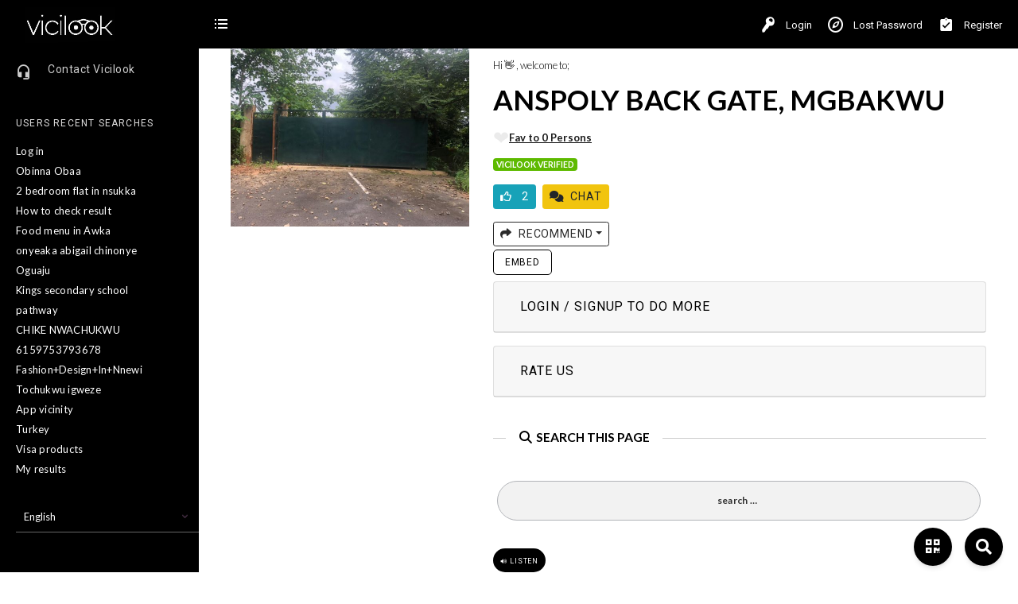

--- FILE ---
content_type: text/html; charset=UTF-8
request_url: https://vicilook.com/places/anspoly-back-gate-mgbakwu/
body_size: 56098
content:
<!DOCTYPE html>
<html class="no-js" lang="en-US" prefix="og: http://ogp.me/ns# place: http://ogp.me/ns/place#">
<head>
    <meta http-equiv="X-UA-Compatible" content="IE=EDGE"/>
    <meta charset="UTF-8">
    <meta http-equiv="content-type" content="text/html; charset=utf-8"/>
    <meta name="viewport" content="width=device-width, initial-scale=1, maximum-scale=1, user-scalable=0"/>

    <meta name="mobile-web-app-capable" content="yes">
    <link rel="profile" href="https://gmpg.org/xfn/11">
    <link rel="pingback" href="https://vicilook.com/xmlrpc.php">

	
	<link rel="alternate" type="application/rss+xml" title="Vicilook | Site Wide Activity  Feed" href="https://vicilook.com/activity/feed/" />


	<title>ANSPOLY BACK GATE, MGBAKWU • Vicilook</title>
        <style>
            .vici-love-container { display: inline-flex; align-items: center; cursor: pointer; transition: transform 0.2s; }
            .vici-love-container:active { transform: scale(1.3); }
            .vici-heart { font-size: 18px; color: #ccc; margin-right: 5px; transition: color 0.3s; }
            .vici-heart.is-loved { color: #ff2e2e; }
            .love-count { font-size: 12px; font-weight: bold; }
            @keyframes beat { 0% { transform: scale(1); } 50% { transform: scale(1.4); } 100% { transform: scale(1); } }
            .heart-animate { animation: beat 0.4s ease-in-out; }
        </style>
        <script>
        jQuery(document).on('click', '.vici-love-container', function(e) {
            e.preventDefault(); e.stopPropagation();
            var container = jQuery(this);
            var post_id = container.data('id');
            var heart = container.find('.vici-heart');
            var count = container.find('.love-count');

            jQuery.ajax({
                url: 'https://vicilook.com/wp-admin/admin-ajax.php',
                type: 'POST',
                data: { action: 'vici_toggle_love', post_id: post_id },
                success: function(response) {
                    if(response.success) {
                        heart.toggleClass('is-loved').addClass('heart-animate');
                        count.text(response.data.count);
                        setTimeout(function(){ heart.removeClass('heart-animate'); }, 400);
                    } else { alert('Please login to favorite this!'); }
                }
            });
        });
        </script>
        
<!-- The SEO Framework by Sybre Waaijer -->
<link rel="canonical" href="https://vicilook.com/places/anspoly-back-gate-mgbakwu/" />
<link rel="shortlink" href="https://vicilook.com/?p=128392" />
<meta property="og:type" content="article" />
<meta property="og:locale" content="en_US" />
<meta property="og:site_name" content="Vicilook" />
<meta property="og:title" content="ANSPOLY BACK GATE, MGBAKWU • Vicilook" />
<meta property="og:url" content="https://vicilook.com/places/anspoly-back-gate-mgbakwu/" />
<meta property="og:image" content="https://vicilook.com/wp-content/uploads/2022/06/151A43B1-02C1-491B-BEDC-B52EB36E0254.jpeg" />
<meta property="og:image:width" content="1080" />
<meta property="og:image:height" content="810" />
<meta property="article:published_time" content="2022-06-30T09:45:03+00:00" />
<meta property="article:modified_time" content="2026-01-12T01:52:07+00:00" />
<meta property="article:author" content="https://www.facebook.com/people/Dickson-Cliff-Okechukwu/100063965355034" />
<meta property="article:publisher" content="https://www.facebook.com/vicilook" />
<meta name="twitter:card" content="summary_large_image" />
<meta name="twitter:site" content="@vicilook" />
<meta name="twitter:title" content="ANSPOLY BACK GATE, MGBAKWU • Vicilook" />
<meta name="twitter:image" content="https://vicilook.com/wp-content/uploads/2022/06/151A43B1-02C1-491B-BEDC-B52EB36E0254.jpeg" />
<meta name="google-site-verification" content="tR9o5rDDhGu2yIuh6Vk1kBqgJKKyBGfm1GCstE-Mz-Q" />
<script type="application/ld+json">{"@context":"https://schema.org","@graph":[{"@type":"WebSite","@id":"https://vicilook.com/#/schema/WebSite","url":"https://vicilook.com/","name":"Vicilook","inLanguage":"en-US","potentialAction":{"@type":"SearchAction","target":{"@type":"EntryPoint","urlTemplate":"https://vicilook.com/search/{search_term_string}/"},"query-input":"required name=search_term_string"},"publisher":{"@type":"Organization","@id":"https://vicilook.com/#/schema/Organization","name":"Vicilook","url":"https://vicilook.com/","logo":{"@type":"ImageObject","url":"https://vicilook.com/wp-content/uploads/2024/08/IMG_6362.png","contentUrl":"https://vicilook.com/wp-content/uploads/2024/08/IMG_6362.png","width":512,"height":512,"contentSize":"79549"}}},{"@type":"WebPage","@id":"https://vicilook.com/places/anspoly-back-gate-mgbakwu/","url":"https://vicilook.com/places/anspoly-back-gate-mgbakwu/","name":"ANSPOLY BACK GATE, MGBAKWU • Vicilook","inLanguage":"en-US","isPartOf":{"@id":"https://vicilook.com/#/schema/WebSite"},"breadcrumb":{"@type":"BreadcrumbList","@id":"https://vicilook.com/#/schema/BreadcrumbList","itemListElement":[{"@type":"ListItem","position":1,"item":"https://vicilook.com/","name":"Vicilook"},{"@type":"ListItem","position":2,"item":"https://vicilook.com/vicinity-content/categories/campus/","name":"Vicilook Campus Xplorer"},{"@type":"ListItem","position":3,"name":"ANSPOLY BACK GATE, MGBAKWU"}]},"potentialAction":{"@type":"ReadAction","target":"https://vicilook.com/places/anspoly-back-gate-mgbakwu/"},"datePublished":"2022-06-30T09:45:03+00:00","dateModified":"2026-01-12T01:52:07+00:00","author":{"@type":"Person","@id":"https://vicilook.com/#/schema/Person/a2bcebe099beecdc9b611e9b17b148c3","name":"Vicilook Global"}}]}</script>
<!-- / The SEO Framework by Sybre Waaijer | 13.83ms meta | 1.55ms boot -->

<link rel='dns-prefetch' href='//cdn.jsdelivr.net' />
<link rel='dns-prefetch' href='//code.responsivevoice.org' />
<link rel='dns-prefetch' href='//use.fontawesome.com' />
<link rel='dns-prefetch' href='//cdnjs.cloudflare.com' />
<link rel='dns-prefetch' href='//fonts.googleapis.com' />
<link rel="alternate" type="application/rss+xml" title="Vicilook &raquo; Feed" href="https://vicilook.com/feed/" />
<link rel="alternate" type="application/rss+xml" title="Vicilook &raquo; Comments Feed" href="https://vicilook.com/comments/feed/" />
<link rel="alternate" type="application/rss+xml" title="Vicilook &raquo; ANSPOLY BACK GATE, MGBAKWU Comments Feed" href="https://vicilook.com/places/anspoly-back-gate-mgbakwu/feed/" />
<link rel="alternate" title="oEmbed (JSON)" type="application/json+oembed" href="https://vicilook.com/wp-json/oembed/1.0/embed?url=https%3A%2F%2Fvicilook.com%2Fplaces%2Fanspoly-back-gate-mgbakwu%2F" />
<link rel="alternate" title="oEmbed (XML)" type="text/xml+oembed" href="https://vicilook.com/wp-json/oembed/1.0/embed?url=https%3A%2F%2Fvicilook.com%2Fplaces%2Fanspoly-back-gate-mgbakwu%2F&#038;format=xml" />
		<style>
			.lazyload,
			.lazyloading {
				max-width: 100%;
			}
		</style>
				<style type="text/css">
			.epvc-eye {
				margin-right: 3px;
				width: 13px;
				display: inline-block;
				height: 13px;
				border: solid 1px #000;
				border-radius:  75% 15%;
				position: relative;
				transform: rotate(45deg);
			}
			.epvc-eye:before {
				content: '';
				display: block;
				position: absolute;
				width: 5px;
				height: 5px;
				border: solid 1px #000;
				border-radius: 50%;
				left: 3px;
				top: 3px;
			}
		</style>
	<style id='wp-img-auto-sizes-contain-inline-css' type='text/css'>
img:is([sizes=auto i],[sizes^="auto," i]){contain-intrinsic-size:3000px 1500px}
/*# sourceURL=wp-img-auto-sizes-contain-inline-css */
</style>
<link rel='stylesheet' id='codepeople-search-in-place-style-css' href='https://vicilook.com/wp-content/plugins/search-in-place/css/codepeople_shearch_in_place.min.css?ver=1.5.1' type='text/css' media='all' />
<link rel='stylesheet' id='shorty-css' href='https://vicilook.com/wp-content/plugins/shorty-cc/css/form.css?ver=6.9' type='text/css' media='all' />
<link rel='stylesheet' id='drts-slider-photos-css' href='https://vicilook.com/wp-content/plugins/directories-pro/assets/css/slider-photos.min.css?ver=1.14.38' type='text/css' media='all' />
<link rel='stylesheet' id='zoom-css' href='https://vicilook.com/wp-content/plugins/directories-pro/assets/vendor/css/zoom.min.css?ver=1.14.38' type='text/css' media='all' />
<link rel='stylesheet' id='leaflet-css' href='https://vicilook.com/wp-content/plugins/directories-pro/assets/vendor/css/leaflet.min.css?ver=1.14.38' type='text/css' media='all' />
<link rel='stylesheet' id='drts-location-leaflet-css' href='https://vicilook.com/wp-content/plugins/directories-pro/assets/css/location-leaflet.min.css?ver=1.14.38' type='text/css' media='all' />
<link rel='stylesheet' id='leaflet.markercluster-css' href='https://vicilook.com/wp-content/plugins/directories-pro/assets/vendor/css/MarkerCluster.min.css?ver=1.14.38' type='text/css' media='all' />
<link rel='stylesheet' id='leaflet.markercluster.default-css' href='https://vicilook.com/wp-content/plugins/directories-pro/assets/vendor/css/MarkerCluster.Default.min.css?ver=1.14.38' type='text/css' media='all' />
<link rel='stylesheet' id='drts-fontawesome-css' href='https://vicilook.com/wp-content/plugins/directories/assets/css/fontawesome.min.css?ver=1.14.38' type='text/css' media='all' />
<link rel='stylesheet' id='drts-system-fontawesome-css' href='https://vicilook.com/wp-content/plugins/directories/assets/css/system-fontawesome.min.css?ver=1.14.38' type='text/css' media='all' />
<link rel='stylesheet' id='drts-fontawesome-brands-css' href='https://vicilook.com/wp-content/plugins/directories/assets/css/fontawesome-brands.min.css?ver=1.14.38' type='text/css' media='all' />
<link rel='stylesheet' id='drts-bootstrap-css' href='https://vicilook.com/wp-content/plugins/directories/assets/css/bootstrap-main.min.css?ver=1.14.38' type='text/css' media='all' />
<link rel='stylesheet' id='drts-css' href='https://vicilook.com/wp-content/plugins/directories/assets/css/main.min.css?ver=1.14.38' type='text/css' media='all' />
<style id='drts-inline-css' type='text/css'>
.drts-display--detailed .directory-listing-rating,
.drts-display--detailed .directory-listing-labels,
.drts-display--detailed .directory-listing-terms {
  margin-bottom: 0.5em;
}
.drts-display--detailed .directory-listing-info {
  margin-bottom: 1em;
}
.drts-display--detailed .directory-listing-description {
  margin-bottom: 2em;
}
.drts-display--detailed .directory-listing-buttons {
  margin-top: 2em;
}
.drts-display--detailed .directory-listing-review-rating {
  font-size:1.2em; 
  margin-bottom:1em;
}
.drts-display--detailed .directory-listing-review-ratings {
  margin-bottom:1.5em;
}
/*# sourceURL=drts-inline-css */
</style>
<link rel='stylesheet' id='directories-frontend-css' href='https://vicilook.com/wp-content/plugins/directories-frontend/assets/css/main.min.css?ver=1.14.38' type='text/css' media='all' />
<link rel='stylesheet' id='directories-payments-css' href='https://vicilook.com/wp-content/plugins/directories-payments/assets/css/main.min.css?ver=1.14.38' type='text/css' media='all' />
<link rel='stylesheet' id='directories-pro-css' href='https://vicilook.com/wp-content/plugins/directories-pro/assets/css/main.min.css?ver=1.14.38' type='text/css' media='all' />
<link rel='stylesheet' id='drts-custom-var-css' href='https://vicilook.com/wp-content/uploads/drts/style.css?ver=1.14.38' type='text/css' media='all' />
<link rel='stylesheet' id='xoo-aff-style-css' href='https://vicilook.com/wp-content/plugins/easy-login-woocommerce/xoo-form-fields-fw/assets/css/xoo-aff-style.css?ver=2.1.0' type='text/css' media='all' />
<style id='xoo-aff-style-inline-css' type='text/css'>

.xoo-aff-input-group .xoo-aff-input-icon{
	background-color:  #eee;
	color: #555;
	max-width: 40px;
	min-width: 40px;
	border-color: #cccccc;
	border-width: 1px;
	font-size: 14px;
}
.xoo-aff-group{
	margin-bottom: 30px;
}

.xoo-aff-group input[type="text"], .xoo-aff-group input[type="password"], .xoo-aff-group input[type="email"], .xoo-aff-group input[type="number"], .xoo-aff-group select, .xoo-aff-group select + .select2, .xoo-aff-group input[type="tel"], .xoo-aff-group input[type="file"]{
	background-color: #fff;
	color: #777;
	border-width: 1px;
	border-color: #cccccc;
	height: 50px;
}


.xoo-aff-group input[type="file"]{
	line-height: calc(50px - 13px);
}



.xoo-aff-group input[type="text"]::placeholder, .xoo-aff-group input[type="password"]::placeholder, .xoo-aff-group input[type="email"]::placeholder, .xoo-aff-group input[type="number"]::placeholder, .xoo-aff-group select::placeholder, .xoo-aff-group input[type="tel"]::placeholder, .xoo-aff-group .select2-selection__rendered, .xoo-aff-group .select2-container--default .select2-selection--single .select2-selection__rendered, .xoo-aff-group input[type="file"]::placeholder, .xoo-aff-group input::file-selector-button{
	color: #777;
}

.xoo-aff-group input[type="text"]:focus, .xoo-aff-group input[type="password"]:focus, .xoo-aff-group input[type="email"]:focus, .xoo-aff-group input[type="number"]:focus, .xoo-aff-group select:focus, .xoo-aff-group select + .select2:focus, .xoo-aff-group input[type="tel"]:focus, .xoo-aff-group input[type="file"]:focus{
	background-color: #ededed;
	color: #000;
}

[placeholder]:focus::-webkit-input-placeholder{
	color: #000!important;
}


.xoo-aff-input-icon + input[type="text"], .xoo-aff-input-icon + input[type="password"], .xoo-aff-input-icon + input[type="email"], .xoo-aff-input-icon + input[type="number"], .xoo-aff-input-icon + select, .xoo-aff-input-icon + select + .select2,  .xoo-aff-input-icon + input[type="tel"], .xoo-aff-input-icon + input[type="file"]{
	border-bottom-left-radius: 0;
	border-top-left-radius: 0;
}


	.xoo-aff-cont-required:after {
	    content: "*";
	    position: absolute;
	    right: 5px;
	    top: 2px;
	    z-index: 10;
	    font-weight: 600;
	    opacity: 0.5;
	}

	body.rtl .xoo-aff-cont-required:after{
		left: 5px;
		right: auto;
	}


/*# sourceURL=xoo-aff-style-inline-css */
</style>
<link rel='stylesheet' id='xoo-aff-font-awesome5-css' href='https://vicilook.com/wp-content/plugins/easy-login-woocommerce/xoo-form-fields-fw/lib/fontawesome5/css/all.min.css?ver=6.9' type='text/css' media='all' />
<style id='wp-emoji-styles-inline-css' type='text/css'>

	img.wp-smiley, img.emoji {
		display: inline !important;
		border: none !important;
		box-shadow: none !important;
		height: 1em !important;
		width: 1em !important;
		margin: 0 0.07em !important;
		vertical-align: -0.1em !important;
		background: none !important;
		padding: 0 !important;
	}
/*# sourceURL=wp-emoji-styles-inline-css */
</style>
<link rel='stylesheet' id='wp-block-library-css' href='https://vicilook.com/wp-includes/css/dist/block-library/style.min.css?ver=6.9' type='text/css' media='all' />
<style id='global-styles-inline-css' type='text/css'>
:root{--wp--preset--aspect-ratio--square: 1;--wp--preset--aspect-ratio--4-3: 4/3;--wp--preset--aspect-ratio--3-4: 3/4;--wp--preset--aspect-ratio--3-2: 3/2;--wp--preset--aspect-ratio--2-3: 2/3;--wp--preset--aspect-ratio--16-9: 16/9;--wp--preset--aspect-ratio--9-16: 9/16;--wp--preset--color--black: #000000;--wp--preset--color--cyan-bluish-gray: #abb8c3;--wp--preset--color--white: #ffffff;--wp--preset--color--pale-pink: #f78da7;--wp--preset--color--vivid-red: #cf2e2e;--wp--preset--color--luminous-vivid-orange: #ff6900;--wp--preset--color--luminous-vivid-amber: #fcb900;--wp--preset--color--light-green-cyan: #7bdcb5;--wp--preset--color--vivid-green-cyan: #00d084;--wp--preset--color--pale-cyan-blue: #8ed1fc;--wp--preset--color--vivid-cyan-blue: #0693e3;--wp--preset--color--vivid-purple: #9b51e0;--wp--preset--gradient--vivid-cyan-blue-to-vivid-purple: linear-gradient(135deg,rgb(6,147,227) 0%,rgb(155,81,224) 100%);--wp--preset--gradient--light-green-cyan-to-vivid-green-cyan: linear-gradient(135deg,rgb(122,220,180) 0%,rgb(0,208,130) 100%);--wp--preset--gradient--luminous-vivid-amber-to-luminous-vivid-orange: linear-gradient(135deg,rgb(252,185,0) 0%,rgb(255,105,0) 100%);--wp--preset--gradient--luminous-vivid-orange-to-vivid-red: linear-gradient(135deg,rgb(255,105,0) 0%,rgb(207,46,46) 100%);--wp--preset--gradient--very-light-gray-to-cyan-bluish-gray: linear-gradient(135deg,rgb(238,238,238) 0%,rgb(169,184,195) 100%);--wp--preset--gradient--cool-to-warm-spectrum: linear-gradient(135deg,rgb(74,234,220) 0%,rgb(151,120,209) 20%,rgb(207,42,186) 40%,rgb(238,44,130) 60%,rgb(251,105,98) 80%,rgb(254,248,76) 100%);--wp--preset--gradient--blush-light-purple: linear-gradient(135deg,rgb(255,206,236) 0%,rgb(152,150,240) 100%);--wp--preset--gradient--blush-bordeaux: linear-gradient(135deg,rgb(254,205,165) 0%,rgb(254,45,45) 50%,rgb(107,0,62) 100%);--wp--preset--gradient--luminous-dusk: linear-gradient(135deg,rgb(255,203,112) 0%,rgb(199,81,192) 50%,rgb(65,88,208) 100%);--wp--preset--gradient--pale-ocean: linear-gradient(135deg,rgb(255,245,203) 0%,rgb(182,227,212) 50%,rgb(51,167,181) 100%);--wp--preset--gradient--electric-grass: linear-gradient(135deg,rgb(202,248,128) 0%,rgb(113,206,126) 100%);--wp--preset--gradient--midnight: linear-gradient(135deg,rgb(2,3,129) 0%,rgb(40,116,252) 100%);--wp--preset--font-size--small: 13px;--wp--preset--font-size--medium: 20px;--wp--preset--font-size--large: 36px;--wp--preset--font-size--x-large: 42px;--wp--preset--spacing--20: 0.44rem;--wp--preset--spacing--30: 0.67rem;--wp--preset--spacing--40: 1rem;--wp--preset--spacing--50: 1.5rem;--wp--preset--spacing--60: 2.25rem;--wp--preset--spacing--70: 3.38rem;--wp--preset--spacing--80: 5.06rem;--wp--preset--shadow--natural: 6px 6px 9px rgba(0, 0, 0, 0.2);--wp--preset--shadow--deep: 12px 12px 50px rgba(0, 0, 0, 0.4);--wp--preset--shadow--sharp: 6px 6px 0px rgba(0, 0, 0, 0.2);--wp--preset--shadow--outlined: 6px 6px 0px -3px rgb(255, 255, 255), 6px 6px rgb(0, 0, 0);--wp--preset--shadow--crisp: 6px 6px 0px rgb(0, 0, 0);}:where(.is-layout-flex){gap: 0.5em;}:where(.is-layout-grid){gap: 0.5em;}body .is-layout-flex{display: flex;}.is-layout-flex{flex-wrap: wrap;align-items: center;}.is-layout-flex > :is(*, div){margin: 0;}body .is-layout-grid{display: grid;}.is-layout-grid > :is(*, div){margin: 0;}:where(.wp-block-columns.is-layout-flex){gap: 2em;}:where(.wp-block-columns.is-layout-grid){gap: 2em;}:where(.wp-block-post-template.is-layout-flex){gap: 1.25em;}:where(.wp-block-post-template.is-layout-grid){gap: 1.25em;}.has-black-color{color: var(--wp--preset--color--black) !important;}.has-cyan-bluish-gray-color{color: var(--wp--preset--color--cyan-bluish-gray) !important;}.has-white-color{color: var(--wp--preset--color--white) !important;}.has-pale-pink-color{color: var(--wp--preset--color--pale-pink) !important;}.has-vivid-red-color{color: var(--wp--preset--color--vivid-red) !important;}.has-luminous-vivid-orange-color{color: var(--wp--preset--color--luminous-vivid-orange) !important;}.has-luminous-vivid-amber-color{color: var(--wp--preset--color--luminous-vivid-amber) !important;}.has-light-green-cyan-color{color: var(--wp--preset--color--light-green-cyan) !important;}.has-vivid-green-cyan-color{color: var(--wp--preset--color--vivid-green-cyan) !important;}.has-pale-cyan-blue-color{color: var(--wp--preset--color--pale-cyan-blue) !important;}.has-vivid-cyan-blue-color{color: var(--wp--preset--color--vivid-cyan-blue) !important;}.has-vivid-purple-color{color: var(--wp--preset--color--vivid-purple) !important;}.has-black-background-color{background-color: var(--wp--preset--color--black) !important;}.has-cyan-bluish-gray-background-color{background-color: var(--wp--preset--color--cyan-bluish-gray) !important;}.has-white-background-color{background-color: var(--wp--preset--color--white) !important;}.has-pale-pink-background-color{background-color: var(--wp--preset--color--pale-pink) !important;}.has-vivid-red-background-color{background-color: var(--wp--preset--color--vivid-red) !important;}.has-luminous-vivid-orange-background-color{background-color: var(--wp--preset--color--luminous-vivid-orange) !important;}.has-luminous-vivid-amber-background-color{background-color: var(--wp--preset--color--luminous-vivid-amber) !important;}.has-light-green-cyan-background-color{background-color: var(--wp--preset--color--light-green-cyan) !important;}.has-vivid-green-cyan-background-color{background-color: var(--wp--preset--color--vivid-green-cyan) !important;}.has-pale-cyan-blue-background-color{background-color: var(--wp--preset--color--pale-cyan-blue) !important;}.has-vivid-cyan-blue-background-color{background-color: var(--wp--preset--color--vivid-cyan-blue) !important;}.has-vivid-purple-background-color{background-color: var(--wp--preset--color--vivid-purple) !important;}.has-black-border-color{border-color: var(--wp--preset--color--black) !important;}.has-cyan-bluish-gray-border-color{border-color: var(--wp--preset--color--cyan-bluish-gray) !important;}.has-white-border-color{border-color: var(--wp--preset--color--white) !important;}.has-pale-pink-border-color{border-color: var(--wp--preset--color--pale-pink) !important;}.has-vivid-red-border-color{border-color: var(--wp--preset--color--vivid-red) !important;}.has-luminous-vivid-orange-border-color{border-color: var(--wp--preset--color--luminous-vivid-orange) !important;}.has-luminous-vivid-amber-border-color{border-color: var(--wp--preset--color--luminous-vivid-amber) !important;}.has-light-green-cyan-border-color{border-color: var(--wp--preset--color--light-green-cyan) !important;}.has-vivid-green-cyan-border-color{border-color: var(--wp--preset--color--vivid-green-cyan) !important;}.has-pale-cyan-blue-border-color{border-color: var(--wp--preset--color--pale-cyan-blue) !important;}.has-vivid-cyan-blue-border-color{border-color: var(--wp--preset--color--vivid-cyan-blue) !important;}.has-vivid-purple-border-color{border-color: var(--wp--preset--color--vivid-purple) !important;}.has-vivid-cyan-blue-to-vivid-purple-gradient-background{background: var(--wp--preset--gradient--vivid-cyan-blue-to-vivid-purple) !important;}.has-light-green-cyan-to-vivid-green-cyan-gradient-background{background: var(--wp--preset--gradient--light-green-cyan-to-vivid-green-cyan) !important;}.has-luminous-vivid-amber-to-luminous-vivid-orange-gradient-background{background: var(--wp--preset--gradient--luminous-vivid-amber-to-luminous-vivid-orange) !important;}.has-luminous-vivid-orange-to-vivid-red-gradient-background{background: var(--wp--preset--gradient--luminous-vivid-orange-to-vivid-red) !important;}.has-very-light-gray-to-cyan-bluish-gray-gradient-background{background: var(--wp--preset--gradient--very-light-gray-to-cyan-bluish-gray) !important;}.has-cool-to-warm-spectrum-gradient-background{background: var(--wp--preset--gradient--cool-to-warm-spectrum) !important;}.has-blush-light-purple-gradient-background{background: var(--wp--preset--gradient--blush-light-purple) !important;}.has-blush-bordeaux-gradient-background{background: var(--wp--preset--gradient--blush-bordeaux) !important;}.has-luminous-dusk-gradient-background{background: var(--wp--preset--gradient--luminous-dusk) !important;}.has-pale-ocean-gradient-background{background: var(--wp--preset--gradient--pale-ocean) !important;}.has-electric-grass-gradient-background{background: var(--wp--preset--gradient--electric-grass) !important;}.has-midnight-gradient-background{background: var(--wp--preset--gradient--midnight) !important;}.has-small-font-size{font-size: var(--wp--preset--font-size--small) !important;}.has-medium-font-size{font-size: var(--wp--preset--font-size--medium) !important;}.has-large-font-size{font-size: var(--wp--preset--font-size--large) !important;}.has-x-large-font-size{font-size: var(--wp--preset--font-size--x-large) !important;}
/*# sourceURL=global-styles-inline-css */
</style>

<style id='classic-theme-styles-inline-css' type='text/css'>
/*! This file is auto-generated */
.wp-block-button__link{color:#fff;background-color:#32373c;border-radius:9999px;box-shadow:none;text-decoration:none;padding:calc(.667em + 2px) calc(1.333em + 2px);font-size:1.125em}.wp-block-file__button{background:#32373c;color:#fff;text-decoration:none}
/*# sourceURL=/wp-includes/css/classic-themes.min.css */
</style>
<link rel='stylesheet' id='wp-components-css' href='https://vicilook.com/wp-includes/css/dist/components/style.min.css?ver=6.9' type='text/css' media='all' />
<link rel='stylesheet' id='wp-preferences-css' href='https://vicilook.com/wp-includes/css/dist/preferences/style.min.css?ver=6.9' type='text/css' media='all' />
<link rel='stylesheet' id='wp-block-editor-css' href='https://vicilook.com/wp-includes/css/dist/block-editor/style.min.css?ver=6.9' type='text/css' media='all' />
<link rel='stylesheet' id='popup-maker-block-library-style-css' href='https://vicilook.com/wp-content/plugins/popup-maker/dist/packages/block-library-style.css?ver=dbea705cfafe089d65f1' type='text/css' media='all' />
<link rel='stylesheet' id='hashtag-linker-style-css' href='https://vicilook.com/wp-content/plugins/hashtag-linker-fixed/assets/style.css?ver=6.9' type='text/css' media='all' />
<link rel='stylesheet' id='custiom-css-css' href='https://vicilook.com/wp-content/plugins/ht-qrcode-generator/assets/css/ht-qrcode.css?ver=2.3.7' type='text/css' media='all' />
<link rel='stylesheet' id='ft_viewed_stylesheet-css' href='https://vicilook.com/wp-content/plugins/posts-viewed-recently/css/ftViewedPostsStyle.css?ver=6.9' type='text/css' media='all' />
<link rel='stylesheet' id='rv-style-css' href='https://vicilook.com/wp-content/plugins/responsivevoice-text-to-speech/includes/css/responsivevoice.css?ver=6.9' type='text/css' media='all' />
<link rel='stylesheet' id='ufw-style-css' href='https://vicilook.com/wp-content/plugins/ultimate-floating-widgets/public/css/style.css?ver=3.0' type='text/css' media='all' />
<link rel='stylesheet' id='ufw-anim-css' href='https://vicilook.com/wp-content/plugins/ultimate-floating-widgets/public/css/animate.min.css?ver=6.9' type='text/css' media='all' />
<link rel='stylesheet' id='ufw-fontawesome-css' href='https://use.fontawesome.com/releases/v6.7.2/css/all.css?ver=6.9' type='text/css' media='all' />
<link rel='stylesheet' id='vic-trivia-style-css' href='https://vicilook.com/wp-content/plugins/vic-trivia%20working-2/assets/frontend.css?ver=6.9' type='text/css' media='all' />
<link rel='stylesheet' id='vicilook-voice-search-css-css' href='https://vicilook.com/wp-content/plugins/vicilook-voice-search-1/voice-search.css?ver=6.9' type='text/css' media='all' />
<link rel='stylesheet' id='font-awesome-css' href='https://cdnjs.cloudflare.com/ajax/libs/font-awesome/6.0.0/css/all.min.css?ver=6.9' type='text/css' media='all' />
<link rel='stylesheet' id='vicilook-weather-simple-style-css' href='https://vicilook.com/wp-content/plugins/vicilook-weather-both-icons-50px-darkgray/style.css?ver=6.9' type='text/css' media='all' />
<link rel='stylesheet' id='vicinity-frontend-css-css' href='https://vicilook.com/wp-content/plugins/vicinity-app-uploaader-v2.3.13/vicinity-v234.css?ver=2.3.12' type='text/css' media='all' />
<link rel='stylesheet' id='widgetopts-styles-css' href='https://vicilook.com/wp-content/plugins/widget-options/assets/css/widget-options.css?ver=4.1.3' type='text/css' media='all' />
<link rel='stylesheet' id='wise_chat_libs-css' href='https://vicilook.com/wp-content/plugins/wise-chat-pro/assets/css/wise-chat-pro-libs.min.css?ver=6.9' type='text/css' media='all' />
<link rel='stylesheet' id='wise_chat_core-css' href='https://vicilook.com/wp-content/plugins/wise-chat-pro/assets/css/wise-chat-pro.min.css?ver=6.9' type='text/css' media='all' />
<style id='woocommerce-inline-inline-css' type='text/css'>
.woocommerce form .form-row .required { visibility: visible; }
/*# sourceURL=woocommerce-inline-inline-css */
</style>
<link rel='stylesheet' id='pannellum-css' href='https://vicilook.com/wp-content/plugins/wvt/assets/lib/pannellum/css/pannellum.css?ver=1.2.1' type='text/css' media='all' />
<link rel='stylesheet' id='tooltipster-css' href='https://vicilook.com/wp-content/plugins/wvt/assets/lib/tooltipster/css/tooltipster.bundle.min.css?ver=1.2.1' type='text/css' media='all' />
<link rel='stylesheet' id='tooltipster-borderless-css' href='https://vicilook.com/wp-content/plugins/wvt/assets/lib/tooltipster/css/plugins/tooltipster/sideTip/themes/tooltipster-sideTip-borderless.min.css?ver=1.2.1' type='text/css' media='all' />
<link rel='stylesheet' id='tooltipster-light-css' href='https://vicilook.com/wp-content/plugins/wvt/assets/lib/tooltipster/css/plugins/tooltipster/sideTip/themes/tooltipster-sideTip-light.min.css?ver=1.2.1' type='text/css' media='all' />
<link rel='stylesheet' id='tooltipster-noir-css' href='https://vicilook.com/wp-content/plugins/wvt/assets/lib/tooltipster/css/plugins/tooltipster/sideTip/themes/tooltipster-sideTip-noir.min.css?ver=1.2.1' type='text/css' media='all' />
<link rel='stylesheet' id='tooltipster-punk-css' href='https://vicilook.com/wp-content/plugins/wvt/assets/lib/tooltipster/css/plugins/tooltipster/sideTip/themes/tooltipster-sideTip-punk.min.css?ver=1.2.1' type='text/css' media='all' />
<link rel='stylesheet' id='tooltipster-shadow-css' href='https://vicilook.com/wp-content/plugins/wvt/assets/lib/tooltipster/css/plugins/tooltipster/sideTip/themes/tooltipster-sideTip-shadow.min.css?ver=1.2.1' type='text/css' media='all' />
<link rel='stylesheet' id='perfect-scrollbar-css' href='https://vicilook.com/wp-content/plugins/wvt/assets/lib/perfect-scrollbar/perfect-scrollbar.css?ver=1.4.0' type='text/css' media='all' />
<link rel='stylesheet' id='magnific-popup-css' href='https://vicilook.com/wp-content/plugins/wvt/assets/lib/magnific-popup/magnific-popup.css?ver=1.2.1' type='text/css' media='all' />
<link rel='stylesheet' id='loader-css' href='https://vicilook.com/wp-content/plugins/wvt/assets/lib/vendor/loaders.min.css?ver=1.2.1' type='text/css' media='all' />
<link rel='stylesheet' id='wvt-frontend-css' href='https://vicilook.com/wp-content/plugins/wvt/assets/css/wvt-frontend.css?ver=1.2.1' type='text/css' media='all' />
<link rel='stylesheet' id='xoo-el-style-css' href='https://vicilook.com/wp-content/plugins/easy-login-woocommerce/assets/css/xoo-el-style.css?ver=3.0.4' type='text/css' media='all' />
<style id='xoo-el-style-inline-css' type='text/css'>

	.xoo-el-form-container button.btn.button.xoo-el-action-btn{
		background-color: #000000;
		color: #ffffff;
		font-weight: 600;
		font-size: 15px;
		height: 35px;
	}

.xoo-el-container:not(.xoo-el-style-slider) .xoo-el-inmodal{
	max-width: 800px;
	max-height: 650px;
}

.xoo-el-style-slider .xoo-el-modal{
	transform: translateX(800px);
	max-width: 800px;
}

	.xoo-el-sidebar{
		background-image: url(https://vicilook.com/wp-content/plugins/easy-login-woocommerce/assets/images/popup-sidebar.jpg);
		min-width: 40%;
	}

.xoo-el-main, .xoo-el-main a , .xoo-el-main label{
	color: #000000;
}
.xoo-el-srcont{
	background-color: #ffffff;
}
.xoo-el-form-container ul.xoo-el-tabs li.xoo-el-active {
	background-color: #000000;
	color: #ffffff;
}
.xoo-el-form-container ul.xoo-el-tabs li{
	background-color: #eeeeee;
	color: #000000;
	font-size: 16px;
	padding: 12px 20px;
}
.xoo-el-main{
	padding: 40px 30px;
}

.xoo-el-form-container button.xoo-el-action-btn:not(.button){
    font-weight: 600;
    font-size: 15px;
}



	.xoo-el-modal:before {
		vertical-align: middle;
	}

	.xoo-el-style-slider .xoo-el-srcont {
		justify-content: center;
	}

	.xoo-el-style-slider .xoo-el-main{
		padding-top: 10px;
		padding-bottom: 10px; 
	}





.xoo-el-popup-active .xoo-el-opac{
    opacity: 0.7;
    background-color: #000000;
}





/*# sourceURL=xoo-el-style-inline-css */
</style>
<link rel='stylesheet' id='xoo-el-fonts-css' href='https://vicilook.com/wp-content/plugins/easy-login-woocommerce/assets/css/xoo-el-fonts.css?ver=3.0.4' type='text/css' media='all' />
<link rel='stylesheet' id='content-cards-css' href='https://vicilook.com/wp-content/plugins/content-cards/skins/default/content-cards.css?ver=6.9' type='text/css' media='all' />
<link rel='stylesheet' id='kleo-google-fonts-css' href='//fonts.googleapis.com/css?family=Roboto:100,100italic,300,300italic,400,400italic,500,500italic,700,700italic,900,900italic|Lato:100,100italic,300,300italic,400,400italic,700,700italic,900,900italic' type='text/css' media='all' />
<link rel='stylesheet' id='bootstrap-css' href='https://vicilook.com/wp-content/themes/buddyapp/assets/css/bootstrap.min.css?ver=1.9.2' type='text/css' media='all' />
<link rel='stylesheet' id='buddyapp-css' href='https://vicilook.com/wp-content/themes/buddyapp/assets/less/theme.min.css?ver=1.9.2' type='text/css' media='all' />
<link rel='stylesheet' id='kleo-font-icons-css' href='https://vicilook.com/wp-content/themes/buddyapp/assets/fonts/style.css?ver=1.9.2' type='text/css' media='all' />
<link rel='stylesheet' id='kleo-animate-css' href='https://vicilook.com/wp-content/themes/buddyapp/assets/css/animate.css?ver=1.9.2' type='text/css' media='all' />
<link rel='stylesheet' id='outdatedbrowser-css' href='https://vicilook.com/wp-content/themes/buddyapp/assets/js/3rd-plugins/outdatedbrowser/outdatedbrowser.min.css?ver=1.9.2' type='text/css' media='all' />
<link rel='stylesheet' id='kleo-dynamic-css' href='https://vicilook.com/wp-content/uploads/custom_styles/kleo_dynamic.css?ver=1.9.2.1767734044' type='text/css' media='all' />
<link rel='stylesheet' id='no-right-click-images-frontend-css' href='https://vicilook.com/wp-content/plugins/no-right-click-images-plugin/css/no-right-click-images-frontend.css?ver=4.1' type='text/css' media='all' />
<link rel='stylesheet' id='wpmake-advance-user-avatar-frontend-style-css' href='https://vicilook.com/wp-content/plugins/wpmake-advance-user-avatar/assets/css/wpmake-advance-user-avatar-frontend.css?ver=1.1.2' type='text/css' media='all' />
<link rel='stylesheet' id='wpmake-sweetalert2-css' href='https://vicilook.com/wp-content/plugins/wpmake-advance-user-avatar/assets/css/sweetalert2/sweetalert2.min.css?ver=11.4.8' type='text/css' media='all' />
<link rel='stylesheet' id='wpmake-advance-user-avatar-jcrop-style-css' href='https://vicilook.com/wp-content/plugins/wpmake-advance-user-avatar/assets/css/jquery.Jcrop.min.css?ver=WPMAKE_ADVANCE_USER_AVATAR_VERSION' type='text/css' media='all' />
<link rel='stylesheet' id='wpdiscuz-frontend-css-css' href='https://vicilook.com/wp-content/plugins/wpdiscuz/themes/default/style.css?ver=7.6.44' type='text/css' media='all' />
<style id='wpdiscuz-frontend-css-inline-css' type='text/css'>
 #wpdcom .wpd-blog-administrator .wpd-comment-label{color:#ffffff;background-color:#ff451f;border:none}#wpdcom .wpd-blog-administrator .wpd-comment-author, #wpdcom .wpd-blog-administrator .wpd-comment-author a{color:#ff451f}#wpdcom.wpd-layout-1 .wpd-comment .wpd-blog-administrator .wpd-avatar img{border-color:#ff451f}#wpdcom.wpd-layout-2 .wpd-comment.wpd-reply .wpd-comment-wrap.wpd-blog-administrator{border-left:3px solid #ff451f}#wpdcom.wpd-layout-2 .wpd-comment .wpd-blog-administrator .wpd-avatar img{border-bottom-color:#ff451f}#wpdcom.wpd-layout-3 .wpd-blog-administrator .wpd-comment-subheader{border-top:1px dashed #ff451f}#wpdcom.wpd-layout-3 .wpd-reply .wpd-blog-administrator .wpd-comment-right{border-left:1px solid #ff451f}#wpdcom .wpd-blog-editor .wpd-comment-label{color:#ffffff;background-color:#d36000;border:none}#wpdcom .wpd-blog-editor .wpd-comment-author, #wpdcom .wpd-blog-editor .wpd-comment-author a{color:#d36000}#wpdcom.wpd-layout-1 .wpd-comment .wpd-blog-editor .wpd-avatar img{border-color:#d36000}#wpdcom.wpd-layout-2 .wpd-comment.wpd-reply .wpd-comment-wrap.wpd-blog-editor{border-left:3px solid #d36000}#wpdcom.wpd-layout-2 .wpd-comment .wpd-blog-editor .wpd-avatar img{border-bottom-color:#d36000}#wpdcom.wpd-layout-3 .wpd-blog-editor .wpd-comment-subheader{border-top:1px dashed #d36000}#wpdcom.wpd-layout-3 .wpd-reply .wpd-blog-editor .wpd-comment-right{border-left:1px solid #d36000}#wpdcom .wpd-blog-author .wpd-comment-label{color:#ffffff;background-color:#327324;border:none}#wpdcom .wpd-blog-author .wpd-comment-author, #wpdcom .wpd-blog-author .wpd-comment-author a{color:#327324}#wpdcom.wpd-layout-1 .wpd-comment .wpd-blog-author .wpd-avatar img{border-color:#327324}#wpdcom.wpd-layout-2 .wpd-comment .wpd-blog-author .wpd-avatar img{border-bottom-color:#327324}#wpdcom.wpd-layout-3 .wpd-blog-author .wpd-comment-subheader{border-top:1px dashed #327324}#wpdcom.wpd-layout-3 .wpd-reply .wpd-blog-author .wpd-comment-right{border-left:1px solid #327324}#wpdcom .wpd-blog-subscriber .wpd-comment-label{color:#ffffff;background-color:#31839e;border:none}#wpdcom .wpd-blog-subscriber .wpd-comment-author, #wpdcom .wpd-blog-subscriber .wpd-comment-author a{color:#31839e}#wpdcom.wpd-layout-2 .wpd-comment .wpd-blog-subscriber .wpd-avatar img{border-bottom-color:#31839e}#wpdcom.wpd-layout-3 .wpd-blog-subscriber .wpd-comment-subheader{border-top:1px dashed #31839e}#wpdcom .wpd-blog-individuals .wpd-comment-label{color:#ffffff;background-color:#31839e;border:none}#wpdcom .wpd-blog-individuals .wpd-comment-author, #wpdcom .wpd-blog-individuals .wpd-comment-author a{color:#31839e}#wpdcom.wpd-layout-1 .wpd-comment .wpd-blog-individuals .wpd-avatar img{border-color:#31839e}#wpdcom.wpd-layout-2 .wpd-comment .wpd-blog-individuals .wpd-avatar img{border-bottom-color:#31839e}#wpdcom.wpd-layout-3 .wpd-blog-individuals .wpd-comment-subheader{border-top:1px dashed #31839e}#wpdcom.wpd-layout-3 .wpd-reply .wpd-blog-individuals .wpd-comment-right{border-left:1px solid #31839e}#wpdcom .wpd-blog-professional .wpd-comment-label{color:#ffffff;background-color:#31839e;border:none}#wpdcom .wpd-blog-professional .wpd-comment-author, #wpdcom .wpd-blog-professional .wpd-comment-author a{color:#31839e}#wpdcom.wpd-layout-1 .wpd-comment .wpd-blog-professional .wpd-avatar img{border-color:#31839e}#wpdcom.wpd-layout-2 .wpd-comment .wpd-blog-professional .wpd-avatar img{border-bottom-color:#31839e}#wpdcom.wpd-layout-3 .wpd-blog-professional .wpd-comment-subheader{border-top:1px dashed #31839e}#wpdcom.wpd-layout-3 .wpd-reply .wpd-blog-professional .wpd-comment-right{border-left:1px solid #31839e}#wpdcom .wpd-blog-person .wpd-comment-label{color:#ffffff;background-color:#31839e;border:none}#wpdcom .wpd-blog-person .wpd-comment-author, #wpdcom .wpd-blog-person .wpd-comment-author a{color:#31839e}#wpdcom.wpd-layout-1 .wpd-comment .wpd-blog-person .wpd-avatar img{border-color:#31839e}#wpdcom.wpd-layout-2 .wpd-comment .wpd-blog-person .wpd-avatar img{border-bottom-color:#31839e}#wpdcom.wpd-layout-3 .wpd-blog-person .wpd-comment-subheader{border-top:1px dashed #31839e}#wpdcom.wpd-layout-3 .wpd-reply .wpd-blog-person .wpd-comment-right{border-left:1px solid #31839e}#wpdcom .wpd-blog-customer .wpd-comment-label{color:#ffffff;background-color:#31839e;border:none}#wpdcom .wpd-blog-customer .wpd-comment-author, #wpdcom .wpd-blog-customer .wpd-comment-author a{color:#31839e}#wpdcom.wpd-layout-1 .wpd-comment .wpd-blog-customer .wpd-avatar img{border-color:#31839e}#wpdcom.wpd-layout-2 .wpd-comment .wpd-blog-customer .wpd-avatar img{border-bottom-color:#31839e}#wpdcom.wpd-layout-3 .wpd-blog-customer .wpd-comment-subheader{border-top:1px dashed #31839e}#wpdcom.wpd-layout-3 .wpd-reply .wpd-blog-customer .wpd-comment-right{border-left:1px solid #31839e}#wpdcom .wpd-blog-shop_manager .wpd-comment-label{color:#ffffff;background-color:#31839e;border:none}#wpdcom .wpd-blog-shop_manager .wpd-comment-author, #wpdcom .wpd-blog-shop_manager .wpd-comment-author a{color:#31839e}#wpdcom.wpd-layout-1 .wpd-comment .wpd-blog-shop_manager .wpd-avatar img{border-color:#31839e}#wpdcom.wpd-layout-2 .wpd-comment .wpd-blog-shop_manager .wpd-avatar img{border-bottom-color:#31839e}#wpdcom.wpd-layout-3 .wpd-blog-shop_manager .wpd-comment-subheader{border-top:1px dashed #31839e}#wpdcom.wpd-layout-3 .wpd-reply .wpd-blog-shop_manager .wpd-comment-right{border-left:1px solid #31839e}#wpdcom .wpd-blog-wcfm_vendor .wpd-comment-label{color:#ffffff;background-color:#00B38F;border:none}#wpdcom .wpd-blog-wcfm_vendor .wpd-comment-author, #wpdcom .wpd-blog-wcfm_vendor .wpd-comment-author a{color:#00B38F}#wpdcom.wpd-layout-1 .wpd-comment .wpd-blog-wcfm_vendor .wpd-avatar img{border-color:#00B38F}#wpdcom.wpd-layout-2 .wpd-comment .wpd-blog-wcfm_vendor .wpd-avatar img{border-bottom-color:#00B38F}#wpdcom.wpd-layout-3 .wpd-blog-wcfm_vendor .wpd-comment-subheader{border-top:1px dashed #00B38F}#wpdcom.wpd-layout-3 .wpd-reply .wpd-blog-wcfm_vendor .wpd-comment-right{border-left:1px solid #00B38F}#wpdcom .wpd-blog-css_js_designer .wpd-comment-label{color:#ffffff;background-color:#00B38F;border:none}#wpdcom .wpd-blog-css_js_designer .wpd-comment-author, #wpdcom .wpd-blog-css_js_designer .wpd-comment-author a{color:#00B38F}#wpdcom.wpd-layout-1 .wpd-comment .wpd-blog-css_js_designer .wpd-avatar img{border-color:#00B38F}#wpdcom.wpd-layout-2 .wpd-comment .wpd-blog-css_js_designer .wpd-avatar img{border-bottom-color:#00B38F}#wpdcom.wpd-layout-3 .wpd-blog-css_js_designer .wpd-comment-subheader{border-top:1px dashed #00B38F}#wpdcom.wpd-layout-3 .wpd-reply .wpd-blog-css_js_designer .wpd-comment-right{border-left:1px solid #00B38F}#wpdcom .wpd-blog-fdp_plugins_manager .wpd-comment-label{color:#ffffff;background-color:#00B38F;border:none}#wpdcom .wpd-blog-fdp_plugins_manager .wpd-comment-author, #wpdcom .wpd-blog-fdp_plugins_manager .wpd-comment-author a{color:#00B38F}#wpdcom.wpd-layout-1 .wpd-comment .wpd-blog-fdp_plugins_manager .wpd-avatar img{border-color:#00B38F}#wpdcom.wpd-layout-2 .wpd-comment .wpd-blog-fdp_plugins_manager .wpd-avatar img{border-bottom-color:#00B38F}#wpdcom.wpd-layout-3 .wpd-blog-fdp_plugins_manager .wpd-comment-subheader{border-top:1px dashed #00B38F}#wpdcom.wpd-layout-3 .wpd-reply .wpd-blog-fdp_plugins_manager .wpd-comment-right{border-left:1px solid #00B38F}#wpdcom .wpd-blog-fdp_plugins_viewer .wpd-comment-label{color:#ffffff;background-color:#00B38F;border:none}#wpdcom .wpd-blog-fdp_plugins_viewer .wpd-comment-author, #wpdcom .wpd-blog-fdp_plugins_viewer .wpd-comment-author a{color:#00B38F}#wpdcom.wpd-layout-1 .wpd-comment .wpd-blog-fdp_plugins_viewer .wpd-avatar img{border-color:#00B38F}#wpdcom.wpd-layout-2 .wpd-comment .wpd-blog-fdp_plugins_viewer .wpd-avatar img{border-bottom-color:#00B38F}#wpdcom.wpd-layout-3 .wpd-blog-fdp_plugins_viewer .wpd-comment-subheader{border-top:1px dashed #00B38F}#wpdcom.wpd-layout-3 .wpd-reply .wpd-blog-fdp_plugins_viewer .wpd-comment-right{border-left:1px solid #00B38F}#wpdcom .wpd-blog-post_author .wpd-comment-label{color:#ffffff;background-color:#07B290;border:none}#wpdcom .wpd-blog-post_author .wpd-comment-author, #wpdcom .wpd-blog-post_author .wpd-comment-author a{color:#07B290}#wpdcom .wpd-blog-post_author .wpd-avatar img{border-color:#07B290}#wpdcom.wpd-layout-1 .wpd-comment .wpd-blog-post_author .wpd-avatar img{border-color:#07B290}#wpdcom.wpd-layout-2 .wpd-comment.wpd-reply .wpd-comment-wrap.wpd-blog-post_author{border-left:3px solid #07B290}#wpdcom.wpd-layout-2 .wpd-comment .wpd-blog-post_author .wpd-avatar img{border-bottom-color:#07B290}#wpdcom.wpd-layout-3 .wpd-blog-post_author .wpd-comment-subheader{border-top:1px dashed #07B290}#wpdcom.wpd-layout-3 .wpd-reply .wpd-blog-post_author .wpd-comment-right{border-left:1px solid #07B290}#wpdcom .wpd-blog-guest .wpd-comment-label{color:#ffffff;background-color:#898989;border:none}#wpdcom .wpd-blog-guest .wpd-comment-author, #wpdcom .wpd-blog-guest .wpd-comment-author a{color:#898989}#wpdcom.wpd-layout-3 .wpd-blog-guest .wpd-comment-subheader{border-top:1px dashed #898989}#comments, #respond, .comments-area, #wpdcom{background:#ffffff}#wpdcom .ql-editor > *{color:#000000}#wpdcom .ql-editor::before{opacity:1;color:#ffffff}#wpdcom .ql-toolbar{border:1px solid #000000;border-top:none}#wpdcom .ql-container{background:#000000;border:1px solid #000000;border-bottom:none}#wpdcom .wpd-form-row .wpdiscuz-item input[type="text"], #wpdcom .wpd-form-row .wpdiscuz-item input[type="email"], #wpdcom .wpd-form-row .wpdiscuz-item input[type="url"], #wpdcom .wpd-form-row .wpdiscuz-item input[type="color"], #wpdcom .wpd-form-row .wpdiscuz-item input[type="date"], #wpdcom .wpd-form-row .wpdiscuz-item input[type="datetime"], #wpdcom .wpd-form-row .wpdiscuz-item input[type="datetime-local"], #wpdcom .wpd-form-row .wpdiscuz-item input[type="month"], #wpdcom .wpd-form-row .wpdiscuz-item input[type="number"], #wpdcom .wpd-form-row .wpdiscuz-item input[type="time"], #wpdcom textarea, #wpdcom select{background:#000000;border:1px solid #000000;color:#ffffff}#wpdcom .wpd-form-row .wpdiscuz-item textarea{border:1px solid #000000}#wpdcom input::placeholder, #wpdcom textarea::placeholder, #wpdcom input::-moz-placeholder, #wpdcom textarea::-webkit-input-placeholder{opacity:1;color:#ffffff}#wpdcom .wpd-comment-text{color:#ffffff}#wpdcom .wpd-thread-head .wpd-thread-info{border-bottom:2px solid #000000}#wpdcom .wpd-thread-head .wpd-thread-info.wpd-reviews-tab svg{fill:#000000}#wpdcom .wpd-thread-head .wpdiscuz-user-settings{border-bottom:2px solid #000000}#wpdcom .wpd-thread-head .wpdiscuz-user-settings:hover{color:#000000}#wpdcom .wpd-comment .wpd-follow-link:hover{color:#000000}#wpdcom .wpd-comment-status .wpd-sticky{color:#000000}#wpdcom .wpd-thread-filter .wpdf-active{color:#000000;border-bottom-color:#000000}#wpdcom .wpd-comment-info-bar{border:1px dashed #333333;background:#e6e6e6}#wpdcom .wpd-comment-info-bar .wpd-current-view i{color:#000000}#wpdcom .wpd-filter-view-all:hover{background:#000000}#wpdcom .wpdiscuz-item .wpdiscuz-rating > label{color:#DDDDDD}#wpdcom .wpdiscuz-item .wpdiscuz-rating:not(:checked) > label:hover, .wpdiscuz-rating:not(:checked) > label:hover ~ label{}#wpdcom .wpdiscuz-item .wpdiscuz-rating > input ~ label:hover, #wpdcom .wpdiscuz-item .wpdiscuz-rating > input:not(:checked) ~ label:hover ~ label, #wpdcom .wpdiscuz-item .wpdiscuz-rating > input:not(:checked) ~ label:hover ~ label{color:#FFED85}#wpdcom .wpdiscuz-item .wpdiscuz-rating > input:checked ~ label:hover, #wpdcom .wpdiscuz-item .wpdiscuz-rating > input:checked ~ label:hover, #wpdcom .wpdiscuz-item .wpdiscuz-rating > label:hover ~ input:checked ~ label, #wpdcom .wpdiscuz-item .wpdiscuz-rating > input:checked + label:hover ~ label, #wpdcom .wpdiscuz-item .wpdiscuz-rating > input:checked ~ label:hover ~ label, .wpd-custom-field .wcf-active-star, #wpdcom .wpdiscuz-item .wpdiscuz-rating > input:checked ~ label{color:#FFD700}#wpd-post-rating .wpd-rating-wrap .wpd-rating-stars svg .wpd-star{fill:#DDDDDD}#wpd-post-rating .wpd-rating-wrap .wpd-rating-stars svg .wpd-active{fill:#FFD700}#wpd-post-rating .wpd-rating-wrap .wpd-rate-starts svg .wpd-star{fill:#DDDDDD}#wpd-post-rating .wpd-rating-wrap .wpd-rate-starts:hover svg .wpd-star{fill:#FFED85}#wpd-post-rating.wpd-not-rated .wpd-rating-wrap .wpd-rate-starts svg:hover ~ svg .wpd-star{fill:#DDDDDD}.wpdiscuz-post-rating-wrap .wpd-rating .wpd-rating-wrap .wpd-rating-stars svg .wpd-star{fill:#DDDDDD}.wpdiscuz-post-rating-wrap .wpd-rating .wpd-rating-wrap .wpd-rating-stars svg .wpd-active{fill:#FFD700}#wpdcom .wpd-comment .wpd-follow-active{color:#ff7a00}#wpdcom .page-numbers{color:#555;border:#555 1px solid}#wpdcom span.current{background:#555}#wpdcom.wpd-layout-1 .wpd-new-loaded-comment > .wpd-comment-wrap > .wpd-comment-right{background:#d8d8d8}#wpdcom.wpd-layout-2 .wpd-new-loaded-comment.wpd-comment > .wpd-comment-wrap > .wpd-comment-right{background:#d8d8d8}#wpdcom.wpd-layout-2 .wpd-new-loaded-comment.wpd-comment.wpd-reply > .wpd-comment-wrap > .wpd-comment-right{background:transparent}#wpdcom.wpd-layout-2 .wpd-new-loaded-comment.wpd-comment.wpd-reply > .wpd-comment-wrap{background:#d8d8d8}#wpdcom.wpd-layout-3 .wpd-new-loaded-comment.wpd-comment > .wpd-comment-wrap > .wpd-comment-right{background:#d8d8d8}#wpdcom .wpd-follow:hover i, #wpdcom .wpd-unfollow:hover i, #wpdcom .wpd-comment .wpd-follow-active:hover i{color:#000000}#wpdcom .wpdiscuz-readmore{cursor:pointer;color:#000000}.wpd-custom-field .wcf-pasiv-star, #wpcomm .wpdiscuz-item .wpdiscuz-rating > label{color:#DDDDDD}.wpd-wrapper .wpd-list-item.wpd-active{border-top:3px solid #000000}#wpdcom.wpd-layout-2 .wpd-comment.wpd-reply.wpd-unapproved-comment .wpd-comment-wrap{border-left:3px solid #d8d8d8}#wpdcom.wpd-layout-3 .wpd-comment.wpd-reply.wpd-unapproved-comment .wpd-comment-right{border-left:1px solid #d8d8d8}#wpdcom .wpd-prim-button{background-color:#000000;color:#FFFFFF}#wpdcom .wpd_label__check i.wpdicon-on{color:#000000;border:1px solid #808080}#wpd-bubble-wrapper #wpd-bubble-all-comments-count{color:#000000}#wpd-bubble-wrapper > div{background-color:#000000}#wpd-bubble-wrapper > #wpd-bubble #wpd-bubble-add-message{background-color:#000000}#wpd-bubble-wrapper > #wpd-bubble #wpd-bubble-add-message::before{border-left-color:#000000;border-right-color:#000000}#wpd-bubble-wrapper.wpd-right-corner > #wpd-bubble #wpd-bubble-add-message::before{border-left-color:#000000;border-right-color:#000000}.wpd-inline-icon-wrapper path.wpd-inline-icon-first{fill:#000000}.wpd-inline-icon-count{background-color:#000000}.wpd-inline-icon-count::before{border-right-color:#000000}.wpd-inline-form-wrapper::before{border-bottom-color:#000000}.wpd-inline-form-question{background-color:#000000}.wpd-inline-form{background-color:#000000}.wpd-last-inline-comments-wrapper{border-color:#000000}.wpd-last-inline-comments-wrapper::before{border-bottom-color:#000000}.wpd-last-inline-comments-wrapper .wpd-view-all-inline-comments{background:#000000}.wpd-last-inline-comments-wrapper .wpd-view-all-inline-comments:hover,.wpd-last-inline-comments-wrapper .wpd-view-all-inline-comments:active,.wpd-last-inline-comments-wrapper .wpd-view-all-inline-comments:focus{background-color:#000000}#wpdcom .ql-snow .ql-tooltip[data-mode="link"]::before{content:"Enter link:"}#wpdcom .ql-snow .ql-tooltip.ql-editing a.ql-action::after{content:"Save"}.comments-area{width:auto}
/*# sourceURL=wpdiscuz-frontend-css-inline-css */
</style>
<link rel='stylesheet' id='wpdiscuz-font-awesome-css' href='https://vicilook.com/wp-content/plugins/wpdiscuz/assets/third-party/font-awesome-5.13.0/css/fontawesome-all.min.css?ver=7.6.44' type='text/css' media='all' />
<link rel='stylesheet' id='wpdiscuz-combo-css-css' href='https://vicilook.com/wp-content/plugins/wpdiscuz/assets/css/wpdiscuz-combo-no_quill.min.css?ver=6.9' type='text/css' media='all' />
<link rel='stylesheet' id='popup-maker-site-css' href='//vicilook.com/wp-content/uploads/pum/pum-site-styles.css?generated=1760709367&#038;ver=1.21.5' type='text/css' media='all' />
<link rel='stylesheet' id='mediaelement-css' href='https://vicilook.com/wp-includes/js/mediaelement/mediaelementplayer-legacy.min.css?ver=4.2.17' type='text/css' media='all' />
<link rel='stylesheet' id='wp-mediaelement-css' href='https://vicilook.com/wp-includes/js/mediaelement/wp-mediaelement.min.css?ver=6.9' type='text/css' media='all' />
<link rel='stylesheet' id='kleo-woocommerce-css' href='https://vicilook.com/wp-content/themes/buddyapp/woocommerce/assets/css/woocommerce.min.css?ver=6.9' type='text/css' media='all' />
<script type="text/javascript" src="https://vicilook.com/wp-includes/js/jquery/jquery.min.js?ver=3.7.1" id="jquery-core-js"></script>
<script type="text/javascript" src="https://vicilook.com/wp-includes/js/jquery/jquery-migrate.min.js?ver=3.4.1" id="jquery-migrate-js"></script>
<script type="text/javascript" id="codepeople-search-in-place-js-extra">
/* <![CDATA[ */
var codepeople_search_in_place = {"screen_reader_alert":"Search results pop-up.","screen_reader_alert_instructions":"Press the Tab key to navigate through the search results.","screen_reader_alert_result_single":"result","screen_reader_alert_result_multiple":"results","own_only":"1","result_number":"10","more":"More Results","empty":"0 results","char_number":"3","root":"Ly92aWNpbG9vay5jb20vd3AtYWRtaW4v","home":"https://vicilook.com","summary_length":"25","operator":"and","highlight_resulting_page":"1","lang":"en","highlight_colors":["#FF6347"],"areas":["#drts-content","#comments"]};
//# sourceURL=codepeople-search-in-place-js-extra
/* ]]> */
</script>
<script type="text/javascript" src="https://vicilook.com/wp-content/plugins/search-in-place/js/codepeople_shearch_in_place.min.js?ver=1.5.1" id="codepeople-search-in-place-js"></script>
<script type="text/javascript" id="shorty-js-extra">
/* <![CDATA[ */
var shorty = {"ajaxurl":"https://vicilook.com/wp-admin/admin-ajax.php","emptyURLError":"Please enter the URL"};
//# sourceURL=shorty-js-extra
/* ]]> */
</script>
<script type="text/javascript" src="https://vicilook.com/wp-content/plugins/shorty-cc/js/shorty.js?ver=1.0.9" id="shorty-js"></script>
<script type="text/javascript" src="https://vicilook.com/wp-content/plugins/directories/assets/vendor/js/popper.min.js?ver=1.14.38" id="drts-popper-js"></script>
<script type="text/javascript" id="xoo-aff-js-js-extra">
/* <![CDATA[ */
var xoo_aff_localize = {"adminurl":"https://vicilook.com/wp-admin/admin-ajax.php","password_strength":{"min_password_strength":3,"i18n_password_error":"Please enter a stronger password.","i18n_password_hint":"Hint: The password should be at least twelve characters long. To make it stronger, use upper and lower case letters, numbers, and symbols like ! &quot; ? $ % ^ & )."}};
//# sourceURL=xoo-aff-js-js-extra
/* ]]> */
</script>
<script type="text/javascript" src="https://vicilook.com/wp-content/plugins/easy-login-woocommerce/xoo-form-fields-fw/assets/js/xoo-aff-js.js?ver=2.1.0" id="xoo-aff-js-js" defer="defer" data-wp-strategy="defer"></script>
<script type="text/javascript" src="https://code.responsivevoice.org/responsivevoice.js?key=SD3w9Qke" id="responsive-voice-js"></script>
<script type="text/javascript" src="https://vicilook.com/wp-content/plugins/ultimate-floating-widgets/public/js/script.js?ver=3.0" id="ufw-script-js"></script>
<script type="text/javascript" src="https://vicilook.com/wp-content/plugins/woocommerce/assets/js/jquery-blockui/jquery.blockUI.min.js?ver=2.7.0-wc.10.4.3" id="wc-jquery-blockui-js" defer="defer" data-wp-strategy="defer"></script>
<script type="text/javascript" id="wc-add-to-cart-js-extra">
/* <![CDATA[ */
var wc_add_to_cart_params = {"ajax_url":"/wp-admin/admin-ajax.php","wc_ajax_url":"/?wc-ajax=%%endpoint%%","i18n_view_cart":"View cart","cart_url":"https://vicilook.com/cart/","is_cart":"","cart_redirect_after_add":"yes"};
//# sourceURL=wc-add-to-cart-js-extra
/* ]]> */
</script>
<script type="text/javascript" src="https://vicilook.com/wp-content/plugins/woocommerce/assets/js/frontend/add-to-cart.min.js?ver=10.4.3" id="wc-add-to-cart-js" defer="defer" data-wp-strategy="defer"></script>
<script type="text/javascript" src="https://vicilook.com/wp-content/plugins/woocommerce/assets/js/js-cookie/js.cookie.min.js?ver=2.1.4-wc.10.4.3" id="wc-js-cookie-js" defer="defer" data-wp-strategy="defer"></script>
<script type="text/javascript" id="woocommerce-js-extra">
/* <![CDATA[ */
var woocommerce_params = {"ajax_url":"/wp-admin/admin-ajax.php","wc_ajax_url":"/?wc-ajax=%%endpoint%%","i18n_password_show":"Show password","i18n_password_hide":"Hide password"};
//# sourceURL=woocommerce-js-extra
/* ]]> */
</script>
<script type="text/javascript" src="https://vicilook.com/wp-content/plugins/woocommerce/assets/js/frontend/woocommerce.min.js?ver=10.4.3" id="woocommerce-js" defer="defer" data-wp-strategy="defer"></script>
<script type="text/javascript" src="https://vicilook.com/wp-content/themes/buddyapp/assets/js/modernizr.custom.92164.min.js?ver=1.9.2" id="modernizr-js"></script>
<script type="text/javascript" id="wpmake-advance-user-avatar-frontend-script-js-extra">
/* <![CDATA[ */
var wpmake_advance_user_avatar_params = {"ajax_url":"https://vicilook.com/wp-admin/admin-ajax.php","wpmake_advance_user_avatar_upload_nonce":"1cacdb1c2c","wpmake_advance_user_avatar_remove_nonce":"4fecb2bc88","wpmake_advance_user_avatar_uploading":"Uploading...","wpmake_advance_user_avatar_something_wrong":"Something wrong, please try again.","wpmake_advance_user_avatar_crop_picture_title":"Crop Your Picture","wpmake_advance_user_avatar_crop_picture_button":"Crop Picture","wpmake_advance_user_avatar_capture":"Capture","wpmake_advance_user_avatar_ssl_error_title":"SSl Certificate Error","wpmake_advance_user_avatar_ssl_error_text":"The site must be secure. Please enable https connection.","wpmake_advance_user_avatar_permission_error_title":"Permission Error","wpmake_advance_user_avatar_permission_error_text":"Please allow access to webcam.","wpmake_advance_user_avatar_cancel_button":"Cancel","wpmake_advance_user_avatar_cancel_button_confirmation":"OK","wpmake_advance_user_avatar_enable_cropping_interface":"1","wpmake_assets_url":"https://vicilook.com/wp-content/plugins/wpmake-advance-user-avatar/assets","wpmake_advance_user_avatar_upload_success_message":"Avatar has been uploaded successfully."};
//# sourceURL=wpmake-advance-user-avatar-frontend-script-js-extra
/* ]]> */
</script>
<script type="text/javascript" src="https://vicilook.com/wp-content/plugins/wpmake-advance-user-avatar/assets/js/frontend/wpmake-advance-user-avatar-frontend.min.js?ver=1.1.2" id="wpmake-advance-user-avatar-frontend-script-js"></script>
<script type="text/javascript" src="https://vicilook.com/wp-content/plugins/wpmake-advance-user-avatar/assets/js/sweetalert2/sweetalert2.min.js?ver=11.4.8" id="wpmake-sweetalert2-js"></script>
<script type="text/javascript" src="https://vicilook.com/wp-content/plugins/wpmake-advance-user-avatar/assets/js/jquery-Jcrop/jquery.Jcrop.min.js?ver=1.1.2" id="wpmake-advance-user-avatar-jcrop-script-js"></script>
<link rel="https://api.w.org/" href="https://vicilook.com/wp-json/" /><link rel="alternate" title="JSON" type="application/json" href="https://vicilook.com/wp-json/wp/v2/places_dir_ltg/128392" /><link rel="EditURI" type="application/rsd+xml" title="RSD" href="https://vicilook.com/xmlrpc.php?rsd" />

	<script type="text/javascript">var ajaxurl = 'https://vicilook.com/wp-admin/admin-ajax.php';</script>

<style>
.search-in-place {background-color: #F9F9F9;}
.search-in-place {border: 1px solid #DDDDDD;}
.search-in-place .item{border-bottom: 1px solid #DDDDDD;}.search-in-place .label{color:#333333;}
.search-in-place .label{text-shadow: 0 1px 0 #FFFFFF;}
.search-in-place .label{
				background: #ECECEC;
				background: -moz-linear-gradient(top,  #F9F9F9 0%, #ECECEC 100%);
				background: -webkit-gradient(linear, left top, left bottom, color-stop(0%,#F9F9F9), color-stop(100%,#ECECEC));
				background: -webkit-linear-gradient(top,  #F9F9F9 0%,#ECECEC 100%);
				background: -o-linear-gradient(top,  #F9F9F9 0%,#ECECEC 100%);
				background: -ms-linear-gradient(top,  #F9F9F9 0%,#ECECEC 100%);
				background: linear-gradient(to bottom,  #F9F9F9 0%,#ECECEC 100%);
				filter: progid:DXImageTransform.Microsoft.gradient( startColorstr='#F9F9F9', endColorstr='#ECECEC',GradientType=0 );
			}
.search-in-place .item.active{background-color:#FFFFFF;}
</style>		<script type="text/javascript">
			window.wvt_global = {"ajax":"https:\/\/vicilook.com\/wp-admin\/admin-ajax.php","wvt_url":"https:\/\/vicilook.com\/wp-content\/plugins\/wvt","placeholder":"https:\/\/vicilook.com\/wp-content\/plugins\/wvt\/assets\/img\/placeholder.jpg","load_scene":"ball-pulse","context":"Click","context_url":"https:\/\/vicilook.com","edit":false,"lang":{"save":"Save Option","saving":"Saving Option","saved":"Saved","spotlist":"Hotspot & Tour List"}};
			window.wvtf = [];
		</script>
				<script>
			document.documentElement.className = document.documentElement.className.replace('no-js', 'js');
		</script>
			<noscript><style>.woocommerce-product-gallery{ opacity: 1 !important; }</style></noscript>
	<meta name="redi-version" content="1.2.7" /><script type="application/ld+json">{"@context":"http:\/\/schema.org","@type":"LocalBusiness","image":"https:\/\/vicilook.com\/wp-content\/uploads\/2022\/06\/151A43B1-02C1-491B-BEDC-B52EB36E0254.jpeg","telephone":"08130230016","faxNumber":"08130230016","description":"This is the back gate of ANSPOLY, Mgbakwu, Anambra, Nigeria.","name":"ANSPOLY BACK GATE, MGBAKWU","address":{"@type":"PostalAddress","addressCountry":"Nigeria","addressRegion":"Anambra","addressLocality":"Mgbakwu","postalCode":"","streetAddress":""},"geo":{"@type":"GeoCoordinates","latitude":6.282324,"longitude":7.060655}}</script>
<meta property="fb:app_id" content="193751701979404" />
<meta property="og:site_name" content="Vicilook" />
<meta property="og:type" content="place" />
<meta property="og:url" content="https://vicilook.com/places/anspoly-back-gate-mgbakwu/" />
<meta property="og:image" content="https://vicilook.com/wp-content/uploads/2022/06/151A43B1-02C1-491B-BEDC-B52EB36E0254-1024x768.jpeg" />
<meta property="og:description" content="This is the back gate of ANSPOLY, Mgbakwu, Anambra, Nigeria." />
<meta property="og:title" content="ANSPOLY BACK GATE, MGBAKWU" />
<meta property="place:location:latitude" content="6.282324" />
<meta property="place:location:longitude" content="7.060655" /><link rel="icon" href="https://vicilook.com/wp-content/uploads/2024/08/IMG_6362-32x32.png" sizes="32x32" />
<link rel="icon" href="https://vicilook.com/wp-content/uploads/2024/08/IMG_6362-300x300.png" sizes="192x192" />
<link rel="apple-touch-icon" href="https://vicilook.com/wp-content/uploads/2024/08/IMG_6362-180x180.png" />
<meta name="msapplication-TileImage" content="https://vicilook.com/wp-content/uploads/2024/08/IMG_6362-300x300.png" />
<style>
            #areaboy-body { 
                height: 390px !important; 
                max-height: 85vh !important;
                background-color: #ffffff !important;
                font-size: 14px !important;
            }
            #areaboy-shell { 
                max-width: 450px !important; 
                border-radius: 15px !important;
                overflow: hidden !important;
                box-shadow: 0 10px 25px rgba(0,0,0,0.1);
            }
            /* Ensures everything inside respects the round corners */
            #areaboy-header, #areaboy-footer { border-radius: 0 !important; }
        </style>		<style type="text/css" id="wp-custom-css">
			/* 15767px and below screen */



/* 21479px and smaller screen sizes */
@media (max-width:21479px){
	
	/* Button */
	.vic-trivia-container > div > button{
		font-size:14px;
		line-height:1em;
		margin-left:8px;
		margin-right:8px;
	}
	
}
/* Vic trivia correct */
.drts-bs-mt-4 div .vic-trivia-correct{
	background-color:#0f9848;
	
}
	/* Vic trivia option */
	.drts-bs-mt-4 div .vic-trivia-option{
		line-height:1.25em;
		padding-top:14px;
		padding-bottom:14px;
		max-height:5px;
		min-height:55px;
	}

	/* Image */
	.vic-trivia-container div div img{
		max-width:65% !important;
		
	}
	
}
/* Division */
	.vic-trivia-container div div div{
		line-height:1.5em;
		font-size:10px;
		
	}
	
	/* Division */
	.vic-trivia-container > div > div{
		
		margin-bottom:0px;
	}
	
	
	
	/* Button */
	.vic-trivia-container > div > button{
		margin-top:4px;
		
	}


/* 400px and smaller screen sizes */
@media (max-width:2400px){
	/* Vic trivia correct */
	.drts-bs-mt-4 div .vic-trivia-correct{
		background-color:#0e8a42;
		}
	
}




/* Vicinity progress container */
.drts div .vicinity-progress-container{
width:29% !important;
	
}

/* Font Icon */
.drts div .fa-thumbs-up{
color:#ffffff !important;
}

/* App Download buton 479px and smaller screen sizes */
@media (max-width:479px){

	/* Link */
	.vicinity-app-box p a{
		margin-right:39px;
		
	}
	
	/* 2980px and smaller screen sizes */
@media (max-width:2980px){
	
		/* Vicinity app download progress container */
	.drts div .vicinity-progress-container{
		width:24% !important;
	}
	}
	/* 420px and smaller screen sizes */
@media (max-width:420px){
	/* Vicinity progress container */
	.drts div .vicinity-progress-container{
		width:99px !important;
	}
	}
	
	/* 500px and smaller screen sizes */
@media (max-width:500px){

	/* Vicinity Heading Text Size Drts 3  */
	.main .drts-bs-pl-5 .drts-bs-mt-3{
		line-height:1.1em;
		
	}
	
}
	
	/* 500px and smaller screen sizes */
@media (max-width:500px){

	/* Header text spacing Division */
	.main .drts-bs-pl-5 div{
		line-height:1.1em !important;
		
	}
	
}

	

/* App Downlod button 500px and smaller screen sizes */
@media (max-width:500px){

	/* Vicinity app box */
	.drts div .vicinity-app-box{
		margin-top:8px;
	}
	
}

/* Font Icon */
	.drts .drts-bs-btn-danger i{
	color:#fcfcfc !important;	
}

		
		
/* Heading */
.hentry h3{
	margin-top:64px;
	margin-bottom:0px;
}

/* Heading */
.hentry h2{
	margin-top:100px;

	
}


/* Comment Form */
#commentform{
	visibility:hidden;
	display:none;
	opacity:0.01;
	clear:both;
	
}
	
}

/* City name */
#weather-display .city-name{
	font-size:26px !important;
	
}

/* 15980px and smaller screen sizes */
@media (max-width:15980px){

	/* City name */
	#weather-display .city-name{
		margin-bottom:0px;
	}
	
}

/* Paragraph */
#weather-display p{
	font-size:11px !important;
	
}

/* Vicilook city input */
#vicilook-city-input{
	border-top-color:#dedcdc !important;
	border-right-color:#dedcdc !important;
	border-bottom-color:#dedcdc
		!important;
	border-left-color:#dedcdc !important;
	
}

/* Image */
#weather-display img{
	margin-bottom:0px;
}

/* List */
.hentry ul{
	margin-bottom:0px !important;
}

/* Entry Content */
.main .hentry .entry-content{
	margin-top:35px;
	
}
/* List */
.hentry ul{
	margin-bottom:20px !important;
	
}

/* Vicilook search */
#vicilook-search-btn{
	height:30px;
	transform:translatex(0px) translatey(0px);
	font-size:9px !important;
	width:50px;
}
/* Vicilook city input */
#vicilook-city-input{
	min-height:30px;
	height:30px;
}
/* Link */
#vicilook-weather-container div a{
	position:relative;
top:-16px;
	
}

/* City name */
#weather-display .city-name{
	font-size:20px;
}
/* Image */
#weather-display img{
	height:35px;
}

/* 15980px and smaller screen sizes */
@media (max-width:15980px){
	* Paragraph */
	#weather-display p{
		margin-top:0px;
		margin-bottom:0px;
	}
	
}

/* Paragraph */
#weather-data p{
	font-size:12px;
}

/* Image */
#weather-display img{
	width:64px;
	
}

/* Weather display */
#weather-display{
	background-color:#f0efef;
	border-top-style:none !important;
	border-right-style:none !important;
	border-bottom-style:none !important;
	border-left-style:none !important;
	width:386px;
	margin-left:-100px;
	padding-top:0px !important;
	
}
		
		}
	
}

/* Vicilook city input */
#vicilook-city-input{
	border-color:#bcb8b8 !important;
	

	
}

/* Weather search */
#weather-search{
	margin-top:4px;
}

/* Paragraph */
#weather-data p{
	margin-right:12px;
	
}




/* Paragraph */
.drts-entity-post > div > .drts-entity-field-value > p{
	
}

/* 15980px and smaller screen sizes */
@media (max-width:15980px){

	/* Paragraph */
	.drts-entity-post > div > .drts-entity-field-value > p{
		margin-top:21px;
	}
	
}


/* Pages Paragraph */
.drts-entity-post > div > p{
	
}

/* 15980px and smaller screen sizes */
@media (max-width:15980px){

	/* Pages Paragraph */
	.drts-entity-post > div > p{
		margin-bottom:30px !important;
	}
	
}


/* Vicilook floating bell */
#vicilook-floating-bell{
	padding-bottom:0px;
padding-right:4px;
	padding-left:7px;
	padding-top:20px !important;
height:51px;
	}

/* Bell Notif Division */
body > div:nth-child(9){
	padding-bottom:10px !important;
	padding-right:4px !important;
	padding-left:7px !important;
	padding-top:20px !important;
	height:7% !important;
}






/* Wpmake advance user avatar container */
.hentry h1 .wpmake-advance-user-avatar-container{
	height:199px;
	width:103px;
	}


/* Thumbnail Gallery Image thickness */
#drts-body .gallery-item a img{
	border-top-style:none;
	border-right-style:none;
	border-bottom-style:none;
	border-left-style:none;
	
}

/* Thumbnail top Gallery Image Thickness*/
.main div .attachment-full{
	border-style:none !important;
	border-top-style:none;
	border-right-style:none;
	border-bottom-style:none;
	border-left-style:none;
	
}


/* Wpmake advance user avatar container */
.hentry .wpmake-advance-user-avatar-container{
height:08px !important;
	width:0px !important;
	
}


/* Profile preview */
.hentry .profile-preview{
	width:60px;
	
	}

/* Profile preview */
.hentry .profile-preview{
	border-top-left-radius:10px;
	border-top-right-radius:10px;
	border-bottom-left-radius:10px;
	border-bottom-right-radius:10px;
	
}

/* Wpmake advance user avatar container */
.hentry h1 .wpmake-advance-user-avatar-container{
width:285px !important;
	}


/* Wpmake advance user avatar container */
.hentry h1 .wpmake-advance-user-avatar-container{
	padding-left:0px;
	margin-left:-20px;
	
}



/* Chat Button Link */
#wise-chat a{
color:#ecf0f1 !important;
	
}

/* Chat Button Submit */
.wcInputs .wcInputButtons .wcSubmit{
	font-weight:600;
	
}

/* Chat Button Submit */
.wcClassic .wcTabContentChannel .wcChannelContainer .wcBottomInput .wcChannelInput .wcInputs
 .wcInputButtons .wcSubmit{
	 background-image:none !important;
	 background-color:#151212 !important;
}


/* Chat Channel avatar */
.wcClassic .wcDetails .wcChannelAvatar{
	max-width:15% !important;
	
}



/* Entry Content */
#posts .hentry .entry-content{
	margin-top:40px;
	
}

/* Barcode Text */
#barcode-svg g text{
	font-weight:700 !important;
	font-size:22px !important;
}

/*Barcode Text */
#page-wrapper #content #main-container .main .content-wrap .container-fluid .hentry .entry-content #barcode-wrapper #barcode-svg g:nth-child(2) text{
	transform: translatex(9px) !important;
}

/* Barcode Text */
#barcode-svg g:nth-child(2) text{
	
}


/* Play Button */
.directory-listing-detailed-info-container .wp-audio-shortcode button{
	top:10px;
}

/* Division */
.wp-audio-shortcode div > div > div{
	height:33px !important;
	
}


/* Division */
.odd div div div div div div{
	color:#070707;
}



/* Drts */
.main .drts-bs-nav-item .drts-bs-btn{
	display:none;
	
}


/* Paragraph */
#page-wrapper #content #main-container .main .content-wrap .container-fluid .hentry .entry-content p{
	line-height:1.75em !important;
}

/* Paragraph */
.hentry p{
	
}



/* Division */
.entry-content .wp-audio-shortcode > div > div{
	width:100%;
}

/* Audio shortcode */
#page-wrapper #content #main-container .main .content-wrap .container-fluid .hentry .entry-content > .wp-audio-shortcode{
	width:48% !important;
}

/* Audio shortcode */
.hentry .entry-content > .wp-audio-shortcode{
	}

/* Division */
.audio-container .wp-audio-shortcode > div > div{
	background-color:#000000;
	
}


.hentry .entry-content .audio-container {
    text-align: center; /* Center the audio player only */
}

.hentry .entry-content .audio-container .wp-audio-shortcode {
    display: inline-block; /* Keeps it centered properly */
    width: 47% !important; /* Adjusts width */
}

/* Division */
.audio-container .wp-audio-shortcode > div > div{
	border-top-left-radius:17px;
	border-top-right-radius:17px;
	border-bottom-left-radius:17px;
	border-bottom-right-radius:17px;
	
}


/* Audio shortcode */
.hentry .audio-container > .wp-audio-shortcode{
	border-top-right-radius:17px;
	border-bottom-left-radius:17px;
	border-bottom-right-radius:17px;
	border-top-left-radius:17px;
	transform:translatex(0px) translatey(0px);
}


/* Bell Icon Title Spacing */
.hentry div ul{
	padding-bottom:0px;
	margin-bottom:-38px;
	
}


/* Users DP Image Button */
.tofront a{
	display:none !important;
	
}


/* Search text Input */
.hentry label input[type=search]{
	direction:ltr;
	text-align:center;
	
}


/* Search submit icon small */
.ufw_wb .widget .search-submit{
	display:none;
	
}


/* Search submit icon */
.hentry .widget .search-submit{
	display:none;
	
}

/* Mic Button */
.hentry label button{
	right:20px;
	
	
}

/* Mic Font Icon */
.hentry label i{
	font-size:28px;
	
}

/* Vote */
.wpd-comment-footer .wpd-vote .wpd-vote-up{
display:block;
float: none;
	width:68px !important;
}



/* Svg */
.wpd-vote .wpd-vote-up svg{
	margin-right:42px;
	position:relative;
	left:45px;
	top:-4px;
	color:#2ecc71;
}


/* Comment author */
.wpd-comment-right .wpd-comment-header .wpd-comment-author{
	color:#850bb6 !important;
}

/* Span Tag */
.wpd-comment-footer .wpd-reply-button span{
	color:#e63b9c;
	
}


/* Icon bell */
#icon-bell{
	display:block;
	width:40px;
	height:40px;
	position:relative;
	top:-13px
}


/* Division */
.hentry label div{
	padding-left:30px;
	padding-right:30px;
	max-width:100%;
	 
}


	
	/* Svg */
.hentry div svg{
	margin-right:45px;
	margin-top:3px;
}
	/* Button */
.hentry label button{
	min-height:49px;
}


  /* Svg */
pd-vote .wpd-vote-up svg{
	display:block !important;
	width:30px;
	min-height:3px;
	height:40px;
	}


	
	@media (max-width:15980px){
		
		/* Division */
.drts div:nth-child(1) .drts-entity-post > div:nth-child(1){
	line-height:1em;
	
}
	/* Paragraph */
	.drts-bs-mt-4 div p{
		line-height:1em !important;
		
	}
	
	/* Span Tag */
	.drts-bs-mt-4 div span{
		font-size:20px !important;
		
	}

/* Input */
#page-wrapper .hentry .entry-content .widget .search-form label input[type=search]{
	margin-top:0px !important;
	margin-bottom:0px !important;
}

/* Widget Title */
.hentry .widget h4{
	margin-bottom:0px;
}

/* List Item */
.hentry ul li{
	margin-top:0px;
	margin-bottom:0px;
}

/* Paragraph */
.hentry p{
	margin-top:0px;
	margin-bottom:0px;
}

/* Heading */
.hentry h6{
	margin-bottom:0px;
	margin-top:10px;
	
}

/* Page Title */
.page header h2{
	transform:translatex(0px) translatey(0px);
	margin-bottom:-5px;
	
}

/* Heading */
.hentry h6{
	padding-left:40px;
	padding-right:40px;
	font-size:12px;
	
		}

		
/* Input search box */
.hentry label input[type=search]{
	min-height:50px;
	
}

Search box length
/* Input search box */
#page-wrapper .hentry .entry-content .widget .search-form label input[type=search]{
width:100% !important;
}

/* Responsivevoice button */
.main div .responsivevoice-button{
	padding-left:9px;
	padding-right:9px;
	padding-top:0px;
	padding-bottom:0px;
}

/* Span Tag */
div .drts-entity-post .drts-bs-mt-3 .responsivevoice-button span{
	font-size:9px;
}
		

/* Division */
.main div div div article div div .drts-main div .drts-entity-post div .drts
drts-main .drts-view-entities-container-slider_carousel{
	height:20% !important;
}
/* Division */
.main div .drts-view-entities-container-slider_carousel{
	

}
/* Drts entity field value */
.drts-slider-carousel-slider .drts-bs-mb-n5 .drts-entity-field-value{
	min-height:31px;
	
	
	}
	/* Division */
.drts-slider-carousel-slider > div > div{
	min-height:50%;
	}
	/* Division */
.drts-slider-carousel-slider > div > div{
	min-height:50vh;
	
}
/* Link */
.page h2 a{
	cursor:text;
	color:#1c1b1b;
	font-weight:700;
	font-size:35px;
	pointer-events:none;
	display:block;
	padding-top:10px;	
}

/* 1475px and smaller screen sizes */
@media (max-width:15767px){
		/* Column 12/12 */
	.hentry .drts-y-gutter .drts-view-entity-container{
		background-color:#f5f5f5;
		}
	
	/* Column 12/12 */
.hentry .drts-y-gutter .drts-view-entity-container{
	border-left-color:#ffffff;
	border-left-style:solid;
	border-left-width:8px;
	
}
	
	/* Horizontal Rule */
.hentry div hr{
	margin-top:-36px !important;
}

/* Font Icon */
.hentry .drts-bs-mb-3 .drts-bs-mt-2 .fa-thumbs-up{
	color:#ffffff;
	}

/* Font Icon */
.hentry .drts-bs-mt-2 .fa-thumbs-down{
	color:#fcfcfc;
	
}
	
	/* Drts entity permalink */
.main .drts-bs-mb-4 .drts-entity-permalink{
	color:#8e44ad;
	}
/* 5767px and smaller screen sizes */
@media (max-width:15767px){
	
	/* Drts entity permalink */
	.main div div div .clearfix div div .drts-main div .drts-entity-post
	 .drts-bs-mb-4 .drts-entity-permalink{
		font-size:14px !important;
		 
		font-size:18px !important;
	}
	
}
	
	/* Drts entity permalink */
.drts-entity-post > div > .drts-entity-permalink{
	font-weight:600 !important;
	text-shadow:none !important;
	color:#8e44ad;
	
}

/* 5767px and smaller screen sizes */
@media (max-width:15767px){

	/* Drts entity permalink */
	.hentry .drts-main .drts-view-entities-container .drts-view-post-entities .drts-view-entities-list-grid .drts-y-gutter .drts-view-entity-container .drts-entity-post > div > .drts-entity-permalink{
		font-size:16px !important;
	}
	
}
	/* Link */
.ufw_wrap .ufw_btn_wrap a{
	position:relative;
	left:32px;
	
}
	
	/* Span Tag */
.drts-entity-post > div > .drts-user span{
	font-weight:700;
	text-shadow:none;
	
}

/* Span Tag */
.hentry .drts-main .drts-view-entities-container .drts-view-post-entities .drts-view-entities-list-grid .drts-y-gutter .drts-view-entity-container .drts-entity-post > div > .drts-user span{
	font-size:17px !important;
}

/* Drts entity permalink */
.hentry .drts-bs-mt-2 .drts-entity-permalink{
	font-weight:600;
	
}

/* 15767px and smaller screen sizes */
@media (max-width:5767px){

	/* Drts entity permalink */
	.hentry .drts-bs-mt-2 .drts-entity-permalink{
		font-size:12px !important;
	}
	
}
/* Span Tag */
.drts-entity-post > div > .drts-user span{
	word-spacing:1.9px;
	
}

/* Span Tag */
.main .drts-bs-mt-4 span{
	color:#171617;
	font-size:18px;
	}

/* Epvc post count */
.main div .epvc-post-count{
	width:182px;
	font-weight:400;
font-size:11px;
	
}

/* Drts entity permalink */
.hentry .drts-bs-mt-2 .drts-entity-permalink{
	text-shadow:rgb(255, 255, 255) 0px 0px 2px, rgb(255, 255, 255) 0px 0px 4px, rgb(255, 255, 255) 0px 0px 6px, rgb(255, 119, 255) 0px 0px 8px, rgb(255, 0, 255) 0px 0px 12px, rgb(255, 0, 255) 0px 0px 16px, rgb(255, 0, 255) 0px 0px 20px, rgb(255, 0, 255) 0px 0px 24px;
	font-weight:400;
	
}

/* Drts */
.entry-content > .drts-main > .drts-view-entities-container > .drts-view-entities-header .drts-bs-nav-item .drts-bs-btn{
	display:none;
	
}
/* Drts */
.entry-content .drts-gutter-sm .drts-bs-navbar .drts-bs-btn{
	display:none;
	
}
	
	/* Drts entity field label */
.hentry .drts-bs-mt-4 .drts-entity-field-label{
	display:none;
}

/* Drts entity field label */
.hentry .drts-bs-mt-2 .drts-entity-field-label{
	display:none;
	
}
/* Drts entity field label */
.drts-col-3 div .drts-entity-field-label{
	display:none;
	
}

/* Wptb cell */
.wptb-preview-table tbody .wptb-cell{
	background-color:#fcfcfc !important;
	}
	


/* Footer */
#footer{
	border-bottom-width:0px;

}
/* Ufw wrap */
.ufw_wrap .ufw_btn_wrap{
	position:relative;
	top:16px;
	left:-35px;
}
/* Wnbell Unknowndown toggle */
.wnbell-dropdown-toggle{
	background-color:#070707;
	width:45px;
	height:45px;
	}

	
/* Span Tag */
#sidemenu-wrapper .sidemenu-inner .sidemenu-main .sidemenu-main-inner
div div .widgets-section .widget .menu-section-header span{
	color:#faf9f9 !important;
}
/* Span Tag */
.widgets-section .menu-section-header span{
}

/* Bpbm button */
.uwp_widget_author_box div .bpbm-pm-button{
background-color:#ee2fe1;
	font-weight:700;
	font-size:16px;
	display:inline-block;
	}
	
/* Fast start */
.text-md-left .media-body .bm-fast-start{
display:inline-block;
	color:#fcfcfc;
	font-weight:700;
	background-color:#f63ba5;
	font-size:24px;
	line-height:1.5em;
	
}

/* Link */
.odd .action a{
	top:0px;
	
}
/* Front page borders Drts entity post */
.hentry .drts-main .drts-entity-post{
	border-style:none;
	
}
/* Bsa pro content */
#bsaProPanelTable tr .bsaProContent{
	display:flex;
	flex-direction:column;
	justify-content:normal;
	align-items:flex-end;
	align-content:normal;
	flex-wrap:nowrap;
	float:none;
	clear:both;
	margin-left:60px;
	position:relative;
	left:8px;
}



}
/* Wpforms submit 146659 */
#wpforms-submit-146659{
	font-weight:700;
	color:#fcfcfc;
	background-color:#8e44ad;
	
}

/* Link */
.main .drts-bs-mt-4 a{
	color:#a009e1;
	font-size:17px;
}

/* Font Icon */
.main .drts-entity-field-value i{
	color:#2ecc71;
	font-weight:600;
	font-size:28px;
}

/* Wpforms submit container */
#wpforms-form-115536 .wpforms-submit-container{
	width:100%;
	max-height:none;
}

/* Wpforms submit 115536 */
#wpforms-submit-115536{
	width:76px;
	font-size:12px;
	min-height:2px;
	height:25px;
	text-align:left;
	line-height:0em;
}

/* Svg */
#wpforms-115536 #wpforms-form-115536 .wpforms-field-rating .wpforms-field-rating-items .wpforms-field-rating-item svg{
	font-size:16px !important;
}

/* Drts */
.main .drts-bs-mt-3 a.drts-bs-btn{
	border-top-left-radius:10px;
	border-top-right-radius:10px;
	border-bottom-left-radius:10px;
	border-bottom-right-radius:10px;
	
}

/* Drts */
#drts-body .drts-entity-post > .drts-bs-mt-4 .drts-bs-btn{
	color:#ffffff;
		font-family:'Atma', display;
	
}

/* Wpforms submit 76474 */
#wpforms-submit-76474{
	background-color:#8e44ad;
	color:#ecf0f1;
	font-weight:700;
}

/* Wpforms submit 146517 */
#wpforms-submit-146517{
	color:#ecf0f1;
	font-weight:700;
	background-color:#8e44ad;
	
}

/* Link */
.drts-main > div > .drts-entity-post > div > .drts-entity-field-value a{
	color:#a009e1;
	font-weight:700;
	font-size:17px;
	
}

/* Link */
.uwp_widget_author_box .drts-bs-mb-4 a{
	color:#fcfcfc;
	background-color:#f51d45;
	background-size:auto;
}

/* Font Icon */
.uwp_widget_author_box .drts-entity-field-value i{
	font-weight:600;
	font-size:31px;
	
}

/* Widget */
.uwp_widget_author_box div .widget{
	display:inline;
	
}

/* Widget */
.hentry .widget{
	display:inline;
	
}

/* Widget */
.drts-entity-post > div > .widget{
	display:inline;
}

/* Widget */
.main .drts-bs-mb-3 .widget{
	display:inline;
}

/* Widget */
.main .drts-entity-field-value .widget{
	display:inline;
}

/* Link */
.main div div div .clearfix div div .drts-main div .drts-entity-post div #comments #wpdcom #wpd-threads .wpd-thread-list .even > div > div > div > div > a{
	color:#f32038 !important;
}

/* Link */
.odd > div > div > div > div > a{
	color:#f32038 !important;
}

/* Paragraph */
.odd div p{
	color:#020202;
	font-size:13px !important;
	
}
/* Paragraph */
.even > div > div > div > p{
	color:#050404;
	font-weight:700;
	font-size:13px !important;}

/* Span Tag */
.even > div > div > div > div > span{
	color:#8e44ad;
}

/* Division */
.even > div > div > div > div > div{
	color:#070707;
	
}/* Font Icon */
.even .wpd_not_clicked i{
	color:#e19d37 !important;
	
	}/* Span Tag */
.even span span{
	color:#8e44ad;
	
}/* Link */
.even > div > div > div > div > a{
	font-size:16px;
	
}
/* Notif bell */
.wnbell-dropdown-toggle{
	right:3px;
	bottom:6px;
}

/* Iframe */
.textwidget .give-embed-form-wrapper iframe{
	width:255px !important;
	
	
}
/* Search Input */
.search-form label input[type=search]{
	margin-left:5px;
}

/* Search Input */
#page-wrapper .search-form label input[type=search]{
	margin-top:19px !important;
	margin-bottom:19px !important;	width:98% !important;
}

/* Search input Italic Tag */
.search-form .search-submit i{
	display:none;
	

}
/* Division */
html > div{
	margin-right:-9px;


}
/* Svg */
html > div svg{
	margin-left:-7px;
	
}

/* One page down */
.page-scroll-buttons .one-page-down{
	margin-right:-10px;
	
}
/* One page up */
.page-scroll-buttons .one-page-up{
	margin-right:-10px;
	
}

/* Search Input Widget */
.widgets-section label input[type=search]{
	border-style:solid;
	border-color:#faf9f9
		!important;
	
}

/* Search submit */
.hentry .widget .search-submit{
	margin-top:0px;
}

/* Search submit */
.main .content-wrap .container-fluid .hentry .entry-content .widget .search-form .search-submit{
	top:-30px !important;
}

/* Form Division */
.hentry .widget form{
	height:30px;
}

/* Pojo a11y toolbar toggle */
nav .pojo-a11y-toolbar-toggle{
	margin-left:0px;
	width:18% !important;
}

/* Svg */
.pojo-a11y-toolbar-toggle a svg{
	position:relative;
	left:-15px;
	top:-10px;
}

/* Link */
nav .pojo-a11y-toolbar-toggle a{
	padding-left:15px !important;
	height:32px;
	border-top-left-radius:17px;
	border-bottom-left-radius:17px;
		
}

/* Wptb table container */
.hentry .wptb-table-container{
	margin-top:0px;
	
}

/* List */
.hentry .widget ul{
	top:-57px;
	
}
/* Link */
.main .container-fluid .hentry .entry-content .widget ul li a{
	font-size:12px !important;
}

/* Widget Title */
.hentry .widget h4{
	position:relative;
	top:-18px;
}

/* Wptb shortcode container */
.wptb-preview-table tbody .wptb-shortcode-container{
	top:0px;
}

/* List */
.hentry .widget ul{
	padding-top:0px;
	padding-bottom:0px;
	position:relative;
	top:-12px;
	
}

/* Widget */
.hentry .widget{
	border-bottom-width:0px;
}

}
/* Wptb table container */
.hentry .wptb-table-container{
	margin-bottom:0px !important;
}
		
/* Division */
html > div{
	top:200px !important;
	right:-8px !important;	
}
	
/* Drts voting vote label */
.hentry .drts-main .drts-voting-vote-label{
	display:none;
	
}
/* Division */
.wptb-row .wptb-cell .wptb-shortcode-container wptb_shortcode_container_element div{
	background-color:#ffffff;
}	

/*Comment font color Paragraph */
.main > div > div > div > div > div > div > div > div > div > div p{
	color:#000000 !important;
	
}
/* Span Tag */
.main > div > div > div > div > div > div > div > div > div > div > div > span span{
	color:#0f63f5;
}

/* Font Icon */
.main > div > div > div > div > div > div > div > div > div > div > div .fas{
	color:#8807c4 !important;
}

/* Span Tag */
.main > div > div > div > div > div > div > div > div > div > div > div > span{
	color:#d2
0808 !important;
}

/* Font Icon */
.main div div div > div > div > div > div > div > div > div > div .far{
	color:#0dcb0a;
	
}	
/* Wpforms submit 75216 */
#wpforms-submit-75216{
	background-color:#a049ce;
	color:#ecf0f1;
	font-weight:700;
}

/* Input */
#wpforms-form-75216 .wpforms-conditional-field input[type=number]{
	color:#020202;
	border-color:#070707 !important;
	border-style:solid;
	border-width:1px;
	border-right-color:#0a0909;
	border-bottom-color:#0a0909;
	border-top-color:#0a0909;
}

/* Wpforms field label */
#wpforms-form-75216 .wpforms-conditional-field .wpforms-field-label{
	color:#8b0285;
}
/* Wpforms field label */
#wpforms-form-75216 .wpforms-field-number .wpforms-field-label{
	color:#9f0497;
}

/* Wpforms field label */
#wpforms-form-75216 .wpforms-field-text .wpforms-field-label{
	color:#8a0483;
}

/* Input */
#wpforms-form-75216 .wpforms-field-email input[type=email]{
	border-width:1px;
	border-top-color:#050505;
	border-right-color:#050505;
	border-bottom-color:#070707;
	border-left-color:#050404;
}

/* Input */
#wpforms-form-75216 .wpforms-field-number input[type=number]{
	border-color:#050505 !important;
	border-width:1px;
}

/* Label */
#wpforms-form-75216 .wpforms-field-email label{
	color:#9c0194;
}}/* Span Tag */
.directory-listing-description .likebtn-wrapper > span{
	border-style:none;
	
}/* Input */
#wpforms-form-75216 .wpforms-field-text input[type=text]{
	border-width:1px;
	border-color:#080606;
}

/* Span Tag */
.main > div > div > div > div > div > div > div > div > div > div > div > div > span{
	color:#f51d1d !important;
}
/* Text Area */
#wpforms-form-74147 .wpforms-field-textarea textarea{
	border-width:1px;
	border-color:#070707;
	
}

/* Wpforms field label */
#wpforms-form-115536 .wpforms-field-rating .wpforms-field-label{
	color:#070707;
}

/* Wpforms submit 115536 */
#wpforms-submit-115536{
	background-color:#050404;
	color:#ecf0f1;
	font-weight:700;
	
}
/* Input */
.wpforms-field-medium .wpforms-datepicker-wrap input[type=text]{
	border-width:1px;
	border-color:#050404 !important;
}

/* Input */
.wpforms-field-medium input[type=text]{
	border-width:1px;
}

/* Input */
.main div div div article div div .drts div .drts-entity-post .directory-listing-description .uwp_widget_author_box div #wpforms-75216 #wpforms-form-75216 .wpforms-field-date-time .wpforms-field-medium .wpforms-field-row-block input[type=text]{
	border-color:#171616 !important;
}
/* Label */
.wpforms-field-medium label{
	color:#780172;
	font-weight:600 !important;
}

/* Wpforms field label */
#wpforms-form-75216 .wpforms-field-date-time .wpforms-field-label{
	color:#94048d;
}
/* Text Area */
#wpforms-form-75643 .wpforms-field-textarea textarea{
	height:60px !important;
}
/* Text Area */
#wpforms-form-74147 .wpforms-field-textarea textarea{
	min-height:10px;
	height:60px !important;
	
}
/* Paragraph */
.wptb-preview-table div p{
	background-color:#ffffff;
}
/* Wptb shortcode container */
.wptb-preview-table tbody .wptb-shortcode-container{
	border-color:#ffffff;
}
/* Span Tag */
div > div > div > div > div > div > div > div > div > span span{
	font-weight:700;
}

/* Link */
.main > div > div > div > div > div > div > div > div > div > div > div > a{
	font-weight:700;
	font-size:16px;
}

/* Comment text */
.main > div > div > div > div > div > div > div > div > div > div p{
	color:#493b3b !important;
	font-weight:600;
	
}
/* commenter Link */
.wpd-reply .wpd-comment-author a{
	font-weight:700;
	font-size:15px !important;
	
}

/* Span Tag */
.main > div > div > div > div > div > div > div > div > div > div > div > span{
	color:#f72bc4 !important;
	
	}
/* Wptb text container */
.wptb-preview-table tbody .wptb-text-container{
	border-color:#ffffff;	

}/* Chat User Image Size */
.wcMessage img{
height:42px !important;
}
}/* Chat Input */
	.wcChannelInput .wcInputs input[type=text]{
max-width:4%;
	}
	/* Input */
	.wcChannelInput .wcInputs input[type=text]{
		min-width:6% !important;
		
	}

/* Input */
	.main div div div article div div .drts div .drts-entity-post div h3 .wcContainerClassic .wcClassic .wcTabContentChannel .wcChannelContainer .wcBottomInput .wcChannelInput .wcInputs input[type=text]{
		width:4% !important;
	}
	/* Image */
	.wcTabContentChannels .wcChannelEntry img{
		max-width:10% !important;
		display:none;
		
	}
	/* Functional */
	.wcDirectChannels .wcFunctional{
		max-width:13% !important;
		
	}

	
@media (max-width:2980px){
}

/* Wptb table container */
#content-desktop{
	wptb-table-container;
	right:-28px;
	}

/* vicipay Image */
.paystack-form .unit img{
	display:none;
	
}
/* Primary */
.paystack-form .unit .primary-btn{
	background-color:#121416;
font-weight:700;
}	
/* Secondary */
.paystack-form .unit .secondary-btn{
	background-color:#c84036;
	font-weight:700
}
/* Content mobile */
#content-desktop{
	position:relative;
	top:-56px;
	
	}
/* Heading */
.directory-listing-description .uwp_widget_author_box h3{
	font-size:20px;
	font-weight:600;
	
}
/* Content mobile */
#content-mobile{
	position:relative;
	top:-56px;
	
}
/* Link */
.sho-links tr:nth-child(2) a{
	cursor:not-allowed !important;
	pointer-events:none;
	
}/* Wpdcom */
#wpdcom{
	
}/* Input */
.search-form b input[type=search]{
	color:#bcb8b8;
	font-size:18px;
	font-size:18px;
	border-style:solid !important;
	border-top-style:none;
	border-bottom-style:none;
}

/* Text Area */
.wpd_main_comm_form .wpdiscuz-item textarea{
	border-style:solid;
	border-width:3px !important;
	border-color:#070707 !important;
	font-weight:700;
}

/* Division */
.wpd-blog-subscriber > div > div > div > div > div{
	color:#e63b69 !important;
	font-weight:700 !important;
}

/* Paragraph */
.wpd-thread-list div p{
	font-weight:700;
}

/* Heading */
.entry-c h1{
	font-weight:700;
}
	/* Thumbnail Image */
.wmu-attachment-109240 .cboxElement img{
	border-style:none !important;
}

/* Tooltip */
.wpd-thread-list div .wpd-tooltip{
	color:#3944d9 !important;
}

/* Hidden */
.wpd-blog-subscriber > div > div > .wpd-hidden{
	color:#27ae60 !important;
}

/* Svg */
.wpd-thread-list div svg{
	color:#c46a1c;
	font-weight:400;
	font-size:14px;
	
}

/* Span Tag */
.wpd-blog-subscriber > div > div > div > span{
	font-weight:700;
	color:#8e44ad;
}

/* Font Icon */
.wpd-thread-list div .fa-cog{
	font-weight:700;
	color:#2ecc71 !important;
}
/* Font Icon */
.wpd_main_comm_form .wmu-add i{
	color:#cc0404 !important;
	
}/* Comments */
#comments{
	border-top-style:none;
	
}/* Thread head */
#wpd-threads .wpd-thread-head{
	display:none;
	
}/* Thread list */
#wpd-threads .wpd-thread-list{
	padding-top:0px;
	position:relative;
	top:-25px;
	
}/* Prim button */
.wpd_main_comm_form .wpd-form-foot .wpd-prim-button{
	font-weight:700;
	color:#f9fafa !important;
	line-height:1.7em !important;
	background-color:#06833a !important;
}

/* Font Icon */
.wpd_main_comm_form .wpd_label .fa-bell{
	display:none !important;
}

/* Like label */
.wpd-thread-list p .lb-like-label{
	color:#2196f3 !important;
	
}

/* Dislike label */
.wpd-thread-list p .lb-dislike-label{
	color:#b01b1b !important;
}
/* Input */
.search-form label input[type=search]{
	border-color:#0a0909;
	border-style:solid;
	font-weight:600;
}

/* Wpforms field label */
#wpforms-form-73786 .wpforms-field-label{
	color:#9c27b0;
}

/* Input */
#wpforms-form-73786 input[type=text]{
	border-color:#0b0909;
}

/* Input */
#wpforms-form-73786 input[type=email]{
	border-color:#151313;
}

/* Input */
#wpforms-form-73786 input[type=number]{
	border-color:#080707;
}

/* Wpforms submit 73786 */
#wpforms-submit-73786{
	color:#f7f7f7;
	font-weight:700;
	background-color:#8e44ad;
}
/* Label */
#wpforms-form-75643 label{
	color:#9907d8;
}

/* Input */
#wpforms-form-75643 input[type=text]{
	border-color:#070707;
}

/* Input */
#wpforms-form-75643 input[type=email]{
	border-color:#050404;
}

/* Text Area */
#wpforms-form-75643 textarea{
	border-color:#130f0f;
}

/* Input */
#wpforms-form-75643 input[type=tel]{
	border-color:#050404;
}

/* Division */
#wpforms-form-75643 .wpforms-field .iti--allow-dropdown > div > div{
	border-color:#130f0f;
	border-right-style:solid;
}
	/* Wpforms submit 75643 */
#wpforms-submit-75643{
	background-color:#8e44ad;
	color:#faf9f9;
	font-weight:700;
}

/* Wpforms field label */
#wpforms-form-74147 .wpforms-field-label{
	color:#ac0ba4;
}

/* Input */
#wpforms-form-74147 input[type=text]{
	border-color:#0b0909;
}

/* Input */
#wpforms-form-74147 input[type=email]{
	border-color:#080707;
}

/* Input */
#wpforms-form-74147 input[type=number]{
	border-color:#080707;
}

/* Wpforms submit 74147 */
#wpforms-submit-74147{
	background-color:#8e44ad;
	color:#f5f4f4;
	font-weight:700;
}
	/* Label */
#wpforms-form-107273 label{
	color:#f6171f;
}

/* Input */
#wpforms-form-107273 input[type=text]{
	border-color:#070707;
}

/* Wpforms submit 107273 */
#wpforms-submit-107273{
	background-color:#cf0c0c;
	color:#faf9f9;
	font-weight:700;
}
/* Label */
#wpforms-form-77316 label{
	color:#2636af;
}

/* Input */
#wpforms-form-77316 input[type=text]{
	border-color:#050404;
}

/* Input */
#wpforms-form-77316 input[type=email]{
	border-color:#0b0909;
}

/* Input */
#wpforms-form-77316 input[type=tel]{
	border-color:#050404;
}

/* Text Area */
#wpforms-form-77316 textarea{
	border-color:#0b0909;
}

/* Wpforms submit 77316 */
#wpforms-submit-77316{
	background-color:#4133db;
	color:#faf9f9;
	font-weight:700;
	
}
/* Link */
.media-body h5 a{
	color:#d1094c;
	font-weight:700;
	font-size:28px;
	
}
/* Input */
.drts-search-search .drts-form-wrap span input[type=text]{
	border-bottom-left-radius:10px !important;
	border-top-left-radius:10px !important;
	border-top-right-radius:10px !important;
	border-style:dotted !important;
}
/* Input */
.drts-form-field-main span input[type=text]{
	font-weight:700;
	
/* Paragraph */
.hentry .entry-content #content-desktop .wptb-table-container .wptb-table-container-matrix .wptb-preview-table tbody .wptb-row .wptb-cell .wptb-text-container div p{
	color:#000000 !important;

}/* Paragraph */
#content-desktop div p{
	font-weight:700;
	color:#000000;
	}
}

/* 601px and larger screen sizes */
@media (min-width:601px){

	/* Wpdcom */
	#wpdcom{
		padding-top:0px;
	}
}


/* 601px and larger screen sizes */
@media (min-width:10px){

	/* Wpdcom */
	#wpdcom{
		padding-top:0px;
	}
	
}/* Form head */
#wpdcom .wpd-form-wrap .wpd-form-head{
	padding-top:0px;
	padding-bottom:0px;
	display:none;
	
}/* Container fluid */
.main .container-fluid{
	padding-top:0px;
	
}


/* 2980px and below screen sizes */
@media (max-width:2980px){

	
/*show mobile or desktop contents only on desktop */ 
#content-desktop {display: block;}
#content-mobile {display: none;}

@media screen and (max-width: 768px) {

#content-desktop {display: none;}
#content-mobile {display: block;}

}/* remove admin header on vicinity pages */
#item-actions .group-admins span{
	display:none;
	
}/* remove top report page button */
.directory-listing-description .wprc-switch{
	display:none;
	
}/* change report page button color */
.hentry > div > div > .wprc-container .wprc-switch{
	background-color:#f20202;
	font-weight:700;
	
}/* Input */
.drts-form-field-main input[type=text]{
	text-shadow:none;
	border-style:none;
	box-shadow:0px 0px 4px -1px #666666 !important;
	
}	
/* Button */
.drts-search-search .drts-search-form-field .drts-search-form-submit{
	background-color:#2b96dd;
	font-weight:950;
	
	
}/* Widget frame disappear */
.hentry .awac-wrapper .widget{
	border-bottom-style:none;
	
}/* table for desktop view */
#content-desktop .wptb-preview-table-mobile{
	border-top-style:none;
	border-right-style:none;
	border-bottom-color:#faf9f9;
	border-left-color:#faf9f9;
	
}/* search box border radius */
.drts-form-field-main span input[type=text]{
	border-top-left-radius:10px !important;
	border-top-right-radius:10px !important;
	border-bottom-left-radius:10px !important;
	border-bottom-right-radius:10px !important;
	
}/* Button */
.drts-search-search .drts-search-form-field .drts-search-form-submit{
	border-top-left-radius:5px !important;
	border-top-right-radius:5px !important;
	border-bottom-left-radius:5px !important;
	border-bottom-right-radius:5px !important;
	
}}/* Fp follow button */
.wpw-fp-follow-post-wrapper .wpw_fp_right .wpw-fp-follow-button{
	color:#faf9f9;
	background-blend-mode:color;
}/* Profile cover inner */
#item-header .profile-cover-inner{
	top:0px;
	height:269px;
	
	}/* move homepage upwards */
.hentry .awac-wrapper .widget{
	top:-75px;
}/* Wptb table container */
#content-desktop .wptb-table-container{
	top:-111px;
	
}/* Wptb table container */
	#content-mobile .wptb-table-container{
		top:-130px;

	
}		/* Activity buttons screen positioning */
	#activity-stream .activity-item .activity-meta{
		flex-wrap:wrap;
		
	}	/* Activity section borders appearance */
	#activity-stream .activity-item{
		border-top-style:none !important;
		border-right-style:none !important;
		border-bottom-style:none !important;
		border-left-style:none !important;
	
		
}	/* 400px and below screen sizes */
@media (max-width:400px){

	/* Load newest resized */
	#content #main-container .main .content-wrap .container-fluid .hentry .entry-content #buddypress #item-body .single-group #activity-stream .load-newest{
		width:auto !important;
	}
	/* Load more resized*/
	#content #main-container .main .content-wrap .container-fluid .hentry .entry-content #buddypress #item-body .single-group #activity-stream .load-more{
		width:auto !important;
		
	}/* vicilink title */
.directory-listing-description .awac h4{
	position:relative;
	top:35px;
	
}/* Public message button */
#post-mention{
	display:none !important;
	
}/* radio author */
.entry-meta .meta-author a{
	display:none;
	
		
	}/* Link */
.main nav a{
	display:none;
	
}/* Activity greeting */
	#whats-new-form .activity-greeting{
		line-height:1em !important;
		
}/* Widget */
.directory-listing-description .awac-wrapper .awac{
	top:-36px;
	
}/* Widget Title */
	.directory-listing-description .awac h4{
		top:14px;
		position:static;
		
}}/* Fp follow button */
.wpw-fp-follow-post-wrapper .wpw_fp_right .wpw-fp-follow-button{
	color:#faf9f9;
	background-blend-mode:color;

}/* Span Tag */
.main nav a > span{
	display:none;
	
}/* 401px and above screen sizes */
@media (min-width:401px){

	/* Link */
	.entry-meta .meta-author a{
		display:none;
		
	}	/* List Item */
	.entry-c .entry-meta li{
		display:none;
		

	
}	#item-header .bp_profile_views{
		color:#f8f6f6;
		
	}#item-header .bp_profile_views{
	color:#faf9f9;
	
}#gmw-map-wrapper-164 .leaflet-touch-zoom{
	display:none;
	
}#gmw-single-location-wrapper-164{
	height:32px;
	
	
}	#user-notifications{
		width:70% !important;
		
	
}/* Epvc post count */
#modal-ready .epvc-post-count{
	margin-left:5px;
	
}/* Epvc post count */
.entry-c .epvc-post-count{
	margin-left:8px;
	
}/* Comments */
#comments{
	margin-top:-50px;
	padding-top:0px;
	
}/* Logo */
#sidemenu-wrapper .sidemenu-header .logo{
	background-color:#000000;
	
}/* Widget */
.sidemenu-main div .widget{
	background-blend-mode:color;
	background-color:#000000;
	
}/*Bottom side-menu Division */
#sidemenu-wrapper .sidemenu-footer .sidemenu-footer-inner{
	background-blend-mode:color;
	background-color:#000000;
	
}/* Iframe */
.widgets-section p iframe{
	display:inline-block;
	height:135px;
	cursor:not-allowed;
	pointer-events:none;
	
}/* Division */
#awesome-weather-nsukka .awesome-weather-attribution{
	display:none;
	

	
}/* Image */
.full-width > div > a img{
	pointer-events:none;
	cursor:not-allowed;
	
}/* Link */
.full-width > div > a{
	cursor:not-allowed;
	pointer-events:none;
	
	
}/* Optional field */
#profile-edit-form .optional-field{
	display:none;
	
}/* Link */
#post-mention a{
	display:none !important;
	
}.vicilook-360-icon { height: 26px; width: 26px; background: url("https://vicilook.com/wp-content/uploads/2019/09/F35A8B0E-5179-4964-9EC3-53E3BB82EAE9.jpeg") no-repeat center center / auto; border-radius: 12px; }

/* 767px and below screen sizes */
@media (max-width:5767px){

	/* Image */
	div .click-menu .logo img{
		width:136px;
		max-height:45px;
		}
		/* Image */
	div .click-menu div .logo .standard-logo img{
		height:45px !important;
	}
	/* Link */
	div .click-menu .logo a{
		background-color:#000000;
	}	
	
	/* Image */
div div div .logo .standard-logo img{
	max-height:45px;
}
/* Link */
#item-body p a{
	display:none;
	
}
	/* Activity groups */
#activity-groups{
	display:none !important;
}
/* User groups */
#user-groups{
	display:none !important;
}	
/* Activity groups */
#activity-groups{
	display:none !important;
	
}/* Activity mentions */
#activity-mentions{
	display:none !important;
	
} 	/* Profile views */
	#item-header .bp_profile_views{
		color:#ffffff !important;
		
	}
	
	/* Heading */
#comments h3{
	display:none;
	
}
	/* Comment Form */
#commentform{
	position:relative;
	top:-22px;
	
}/* Comment list */
#comments .comment-list{
	transform: translatey(45px);
	
}
	/* Page description */
.hentry div .directory-listing-description{
	color:#000000;
	
}/* Sho submit */
.sho-form .sho-form-wrapper .sho-submit{
	background-color:#26b439;
	font-weight:700;
	font-size:12px;
	text-shadow:none;
	
}/* Drts entity post */
.drts-main > div > .drts-entity-post{
	color:#000000;
	
}/* Link */
.drts-entity-post > div > a{
	color:#000000;
	font-weight:700;
	font-size:28px !important;
	text-shadow:rgb(255, 0, 0) -1px 0px 0px, rgb(0, 255, 255) 1px 0px 0px;
	font-family:'Atma', display;
	word-spacing:3.7px;
	
}/* Paragraph */
.hentry .directory-listing-description p{
	font-weight:700;
	color:#000000;
}
	/* Wptb cell */
#content-desktop tbody .wptb-cell{
	color:#000000 !important;
	font-weight:600;
background-color:#ffffff !important;
}

	/* Input */
.drts-form-field-main input[type=text]{
	color:#000000 !important;
	
}/* Container fluid */
.main .container-fluid{
	color:#000000;
	
}/* Paragraph */
#content-desktop div p{
	color:#050404 !important;
	font-weight:600;
	
}/* Heading */
.lastViewedList .lastViewedItem h3{
	color:#000000;
	font-size:12px;
}
	/* Widget Title */
.hentry div h4{
	color:#000000;
	font-weight:700 !important;
	font-size:14px !important;
	
}/* Last viewed excerpt */
.lastViewedList .lastViewedItem .lastViewedExcerpt{
	font-size:12px;
	
}/* Comments open */
.main div .wpd-comments-open{
	color:#000000;
	
	}/* Button */
	.drts-search-search .drts-search-form-field .drts-search-form-submit{
		font-weight:800;
		font-size:17px;
		font-family:'Arial Black','Arial Bold',Gadget,sans-serif;
	}
	
	/* Drts entity permalink */
.drts-view-entities-list-grid .directory-listing-title .drts-entity-permalink{
	color:#000000;
	font-weight:600;
	}
	
/* Input */
.drts-form-field-main input[type=text]{
	border-top-left-radius:10px;
	border-width:3px;
	border-color:#070707 !important;
	
}/* Input */
.drts-search-search .drts-form-wrap input[type=text]{
	border-top-left-radius:0px !important;
	border-top-right-radius:0px !important;
}
	/* Wpforms field label */
#wpforms-form-77385 .wpforms-field-label{
	color:#000000;
	}
/* Input */
#wpforms-form-77385 input[type=text]{
	color:#000000;
	border-color:#000000 !important;
	
	}	/* Text Area */
#wpforms-form-77385 textarea{
	border-color:#000000;	
}/* Wpforms submit 77385 */
#wpforms-submit-77385{
	background-color:#000000;
	color:#ffffff;
	font-weight:800;		
	
	
	}/* 640px and smaller screen sizes */
@media (max-width:640px){

	/* Wptb cell */
	#content-mobile tbody .wptb-cell{
		color:#000000;
		font-weight:700;
		background-color:#ffffff !important;
		font-size:14px;

	}/* Button */
.drts-search-search .drts-search-form-field .drts-search-form-submit{
	font-weight:700;
	font-family:'Arial Black','Arial Bold',Gadget,sans-serif;
	
}/* Link */
.lastViewedList .lastViewedItem a{
	color:#e32a5c;
	
}/* Comments */
#comments{
	top:-124px;
	
		
}/* Span Tag */
.wpd-blog-professional .wpd-reply-button span{
	color:#9b59b6;
	font-weight:700;
}

/* Comment date */
.wpd-blog-professional .wpd-user-info .wpd-comment-date{
	color:#e74c3c;
	font-weight:700;
}

/* Link */
.wpd-blog-professional .wpd-comment-author a{
	font-weight:700;
	font-size:16px;
}

/* Link */
.wpd-thread-list > .wpd-comment > .wpd-blog-subscriber .wpd-comment-author a{
	font-weight:700;
	font-size:16px;
}
	/* Paragraph */
.wpd-thread-list > .wpd-comment > .wpd-blog-subscriber p{
	color:#050404;
	font-weight:500;
	
}/* Like */
.wpd-thread-list > .wpd-comment > .wpd-blog-subscriber .lb-like{
	background-color:transparent;
}

/* Dislike */
.wpd-thread-list > .wpd-comment > .wpd-blog-subscriber .lb-dislike{
		background-color:transparent;
	
	}/* Paragraph */
.wpd-thread-list .wpd-reply .wpd-blog-subscriber p{
	font-weight:500;
}
	/* Paragraph */
.wpd-blog-professional .wpd-comment-text p{
	font-weight:500;
	
}/* Reply */
.wpd-blog-person .wpd-user-info .wpd-reply-to{
	color:#fa2828 !important;
	font-weight:700;
}

/* Comment date */
.wpd-blog-person .wpd-user-info .wpd-comment-date{
	color:#fb2c2c;
	font-weight:700;
}

/* Span Tag */
.wpd-blog-person .wpd-reply-button span{
	color:#8e44ad;
	font-weight:700;
}

/* Paragraph */
.wpd-blog-person .wpd-comment-text p{
	font-weight:500;
	
}
	}/* 400px and smaller screen sizes */
@media (max-width:400px){

	/* Post Meta Division */
	.hentry .entry-c ul{
		display:none;
		
	}}/* Fp follow button */
.wpw-fp-follow-post-wrapper .wpw_fp_right .wpw-fp-follow-button{
	background-color:#050505 !important;
	
}
	/* Division */
.wpd_main_comm_form > div > div > div > div{
	width:100% !important;
}

/* Pin Font Icon */
.wpd_main_comm_form div .fa-thumbtack{
	display:none !important;
}

/* Padlock Font Icon */
.wpd_main_comm_form div .fa-unlock-alt{
	display:none !important;
	
}
	.main div .wpd-comments-open{
	position:relative;
	top:-18px;
	
}/* Widget */
.hentry div .widget{
	overflow:scroll;
	
	
}/* 730px and smaller screen sizes */
@media (min-width:655px){

	/* Comments open */
	.main div .wpd-comments-open{
		top:-143px;
		
	}
	
	
	
	/* Preformatted */
.main div pre{
	display:none;
	
}
	
	/* Paragraph */
.main .drts-bs-mb-4 p{
	display:none;
	
}
	
	/* Drts main */
.main .drts-bs-mb-4 .drts-main{
	display:none;
	
}
	
	/* Mce */
.mce-in{
	display:none;
	

}
	
	/* 49959px and smaller screen sizes */
@media (max-width:49959px){

	/* Comments */
	#comments{
		margin-top:138px;
	}
	
		</style>
		<link rel='stylesheet' id='wc-blocks-style-css' href='https://vicilook.com/wp-content/plugins/woocommerce/assets/client/blocks/wc-blocks.css?ver=wc-10.4.3' type='text/css' media='all' />
<link rel='stylesheet' id='wpforms-smart-phone-field-css' href='https://vicilook.com/wp-content/plugins/wpforms/pro/assets/css/vendor/intl-tel-input.min.css?ver=17.0.5' type='text/css' media='all' />
<link rel='stylesheet' id='wpforms-full-css' href='https://vicilook.com/wp-content/plugins/wpforms/assets/css/wpforms-full.min.css?ver=1.7.0' type='text/css' media='all' />
</head>

<body class="bp-legacy wp-singular places_dir_ltg-template-default single single-places_dir_ltg postid-128392 wp-theme-buddyapp theme-buddyapp woocommerce-no-js buddyapp-wise-chat-pro pagetitle-disabled drts-entity drts-entity-post drts-view-viewentity">




<!-- Sidemenu Wrapper
 ============================================= -->

<div id="sidemenu-wrapper" class="sidemenu-colors has-sidemenu-footer">

	<div class="sidemenu-inner">
		<div class="sidemenu-header">

			<div class="logo">
				<!--logo standard-->
									<a href="https://vicilook.com"
					   class="real-logo standard-logo" https://vicilook.com/wp-content/uploads/2019/09/26E62825-FED6-469F-8C25-4464C02C62E5.png>
						<img src="https://vicilook.com/wp-content/uploads/2026/01/images.jpeg" alt="Vicilook" loading="lazy">
					</a>
				
				<!--mini logo - when sidemenu is minimized-->
									<a href="https://vicilook.com"
					   class="mini-logo standard-logo" https://vicilook.com/wp-content/uploads/2019/09/26E62825-FED6-469F-8C25-4464C02C62E5.png>
						<img src="https://vicilook.com/wp-content/uploads/2019/09/26E62825-FED6-469F-8C25-4464C02C62E5.png" alt="Vicilook" loading="lazy">
					</a>
							</div>
			<p>Menu</p>
		</div>

		<div class="sidemenu-main">
			<div class="sidemenu-main-inner">
				<div class="scroll-container-wrapper">
					<div class="scroll-container">

						<div class="menu-section click-menu">

							<ul id="menu-front-page" class="menu-list kleo-nav-menu "><li id="menu-item-212614" class="menu-item menu-item-type-custom menu-item-object-custom menu-item-212614"><a title="Contact Vicilook" href="https://vicilook.com/contacts/contact-vicilook/"><i class="icon-headset-m" ></i> <span>Contact Vicilook</span></a></li>
</ul>
						</div>

													<div class="widgets-section">
								<div id="recent_searches-3" class="menu-section widget widget_search_meter"><p class="menu-section-header"><span>Users Recent Searches</span></p>
<ul>
<li><a href="https://vicilook.com/search/Log%20in">Log in</a></li>
<li><a href="https://vicilook.com/search/Obinna%20Obaa">Obinna Obaa</a></li>
<li><a href="https://vicilook.com/search/2%20bedroom%20flat%20in%20nsukka">2 bedroom flat in nsukka</a></li>
<li><a href="https://vicilook.com/search/How%20to%20check%20result">How to check result</a></li>
<li><a href="https://vicilook.com/search/Food%20menu%20in%20Awka">Food menu in Awka</a></li>
<li><a href="https://vicilook.com/search/onyeaka%20abigail%20chinonye">onyeaka abigail chinonye</a></li>
<li><a href="https://vicilook.com/search/Oguaju">Oguaju</a></li>
<li><a href="https://vicilook.com/search/Kings%20secondary%20school%20">Kings secondary school </a></li>
<li><a href="https://vicilook.com/search/pathway">pathway</a></li>
<li><a href="https://vicilook.com/search/CHIKE%20NWACHUKWU">CHIKE NWACHUKWU</a></li>
<li><a href="https://vicilook.com/search/6159753793678">6159753793678</a></li>
<li><a href="https://vicilook.com/search/Fashion%2BDesign%2BIn%2BNnewi">Fashion+Design+In+Nnewi</a></li>
<li><a href="https://vicilook.com/search/Tochukwu%20igweze">Tochukwu igweze</a></li>
<li><a href="https://vicilook.com/search/App%20vicinity">App vicinity</a></li>
<li><a href="https://vicilook.com/search/Turkey%20">Turkey </a></li>
<li><a href="https://vicilook.com/search/Visa%20products%20">Visa products </a></li>
<li><a href="https://vicilook.com/search/My%20results%20">My results </a></li>
<li><a href="https://vicilook.com/search/John%20Eze%20">John Eze </a></li>
<li><a href="https://vicilook.com/search/Good%20she">Good she</a></li>
<li><a href="https://vicilook.com/search/Vote%20">Vote </a></li>
<li><a href="https://vicilook.com/search/Good">Good</a></li>
<li><a href="https://vicilook.com/search/Nwaka">Nwaka</a></li>
<li><a href="https://vicilook.com/search/Career%20Nsugbe%20">Career Nsugbe </a></li>
<li><a href="https://vicilook.com/search/Emeribe">Emeribe</a></li>
<li><a href="https://vicilook.com/search/Shalom%20event">Shalom event</a></li>
</ul>

</div><div id="popular_searches-4" class="menu-section widget widget_search_meter"><p class="menu-section-header"><span>Trending Searches</span></p>
<ul>
<li><a href="https://vicilook.com/search/Log+in/">Log in</a></li>
<li><a href="https://vicilook.com/search/Decency+cosmetics/">Decency cosmetics</a></li>
<li><a href="https://vicilook.com/search/Areaboy/">Areaboy</a></li>
<li><a href="https://vicilook.com/search/Nocen+connect/">Nocen connect</a></li>
<li><a href="https://vicilook.com/search/Gsm+villa+nnewi/">Gsm villa nnewi</a></li>
</ul>

</div><div id="text-114" class="menu-section widget widget_text">			<div class="textwidget"><p>Your ‘LOOK’ History Will Appear Here</p>
</div>
		</div>
							</div><!-- .widget-area -->
						
					</div>
				</div>
			</div>
		</div>

		
			<div class="sidemenu-footer">
				<div class="sidemenu-footer-inner">
					<div class="gtranslate_wrapper" id="gt-wrapper-40065222"></div>				</div>
			</div>

			</div>

</div>

<!-- Document Wrapper
============================================= -->
<div id="page-wrapper" class="clearfix">

	
<!-- Header
============================================= -->


<header id="header" class="header-colors header-layout-01 click-menu">

	<div id="header-wrap">

		<div class="logo">
			<!-- top-header and mobile logo only-->
			
				<a href="https://vicilook.com"
				   class="mobile-logo standard-logo" data-retina="https://vicilook.com/wp-content/uploads/2026/01/images3.jpg">
					<img src="https://vicilook.com/wp-content/uploads/2026/01/images.jpeg" alt="Vicilook" loading="lazy">

          </a>
          



			
		</div>

		<div class="header-left">
			<a href="#" class="sidemenu-trigger sidemenu-icon-wrapper">
                    <span class="sidemenu-icon">
                        <span><i></i><b></b></span>
                        <span><i></i><b></b></span>
                        <span><i></i><b></b></span>
                    </span>
			</a>


		</div>
		<div class="header-right">
			<a href="#" class="second-menu-trigger second-menu-icon-wrapper">
                    <span class="second-menu-icon">
                        <span></span>
                        <span></span>
                        <span></span>
                    </span>

				<!--<i class="icon-storage"></i>-->
			</a>
		</div>

		<div class="second-menu">
			<div class="second-menu-main">
				<div class="second-menu-inner">
					<div class="scroll-container-wrapper">
						<div class="scroll-container">
							<div class="second-menu-section">

								

								

								
									<ul id="menu-under-username" class="basic-menu header-menu"><li id="menu-item-247317" class="xoo-el-login-tgr menu-item menu-item-type-custom menu-item-object-custom menu-item-247317"><a title="Login"><i class="icon-key" ></i> Login</a></li>
<li id="menu-item-247319" class="xoo-el-lostpw-tgr menu-item menu-item-type-custom menu-item-object-custom menu-item-247319"><a title="Lost Password"><i class="icon-compass" ></i> Lost Password</a></li>
<li id="menu-item-247318" class="xoo-el-reg-tgr menu-item menu-item-type-custom menu-item-object-custom menu-item-247318"><a title="Register"><i class="icon-assignment-turned-in" ></i> Register</a></li>
</ul>
								

								
							</div>


						</div>
					</div>


				</div>
			</div>


		</div>


	</div>

</header><!-- #header end -->
  
 




<div id="content" class="tpl-full-width">
	<div id="main-container" class="clearfix">

		<div class="main" role="main">
			<div class="content-wrap">

			

<div class="main-content container-fluid">

		
		
			
<div class="small-thumbs">
	<article id="post-128392" class="clearfix post-128392 places_dir_ltg type-places_dir_ltg status-publish has-post-thumbnail hentry places_dir_cat-campus places_dir_tag-anspoly-campus places_dir_tag-anspoly-campus-buildings">

		
			<div class="entry-image">
				<img class="image_fade" src="https://vicilook.com/wp-content/uploads/2022/06/151A43B1-02C1-491B-BEDC-B52EB36E0254-600x450.jpeg" alt="ANSPOLY BACK GATE, MGBAKWU" loading="lazy">			</div>

		
		<div class="entry-c">

			
			<ul class="entry-meta clearfix"><li class="meta-author author vcard"><a class="url fn n" href="https://vicilook.com/people/izugod/">View Vicilook Global&#039;s profile</a></li><li><i class="icon-calendar"></i> <a href="https://vicilook.com/places/anspoly-back-gate-mgbakwu/" rel="bookmark" class="post-time"><time class="entry-date" datetime="2022-06-30T10:45:03+01:00">30/06/2022</time><time class="modify-date hide hidden updated" datetime="2026-01-12T02:52:07+01:00">12/01/2026</time></a></li><li><a href="https://vicilook.com/places/anspoly-back-gate-mgbakwu/#comments"><i class="icon-comment"></i> 0</a></li></ul>
			
				<div class="entry-content">

					<div id="drts-content" class="drts drts-main">
    <div id="drts-body">
<div id="drts-content-post-128392" data-entity-id="128392" class="drts-entity drts-entity-post drts-display drts-display--detailed drts-display-default-detailed" data-type="post" data-content-type="directory__listing" data-content-name="places_dir_ltg" data-display-type="entity" data-display-name="detailed"><div data-name="text" class="drts-display-element drts-display-element-text-1  drts-bs-mt-n4 drts-bs-mb-n4 drts-bs-font-weight-light drts-display-element-no-header" style="font-size:0.8rem;"><p>Hi &#128075; , welcome to;</p>
</div>
<div data-name="entity_field_post_title" class="drts-display-element drts-display-element-entity_field_post_title-1 drts-display-element-inlineable  drts-bs-font-weight-bold " style="font-size:2.2rem;">ANSPOLY BACK GATE, MGBAKWU</div>
<div data-name="text" class="drts-display-element drts-display-element-text-71  drts-display-element-no-header" style="font-size:1.5rem;"><div class="vici-vibe-row"><span class="vici-vibe-heart inactive" data-id="128392">&#10084;&#65039;</span><span class="vici-vibe-text vici-vibe-count-128392" data-id="128392">Fav to 0 Persons</span></div>
</div>
<div data-name="labels" class="drts-display-element drts-display-element-labels-2 drts-display-element-inlineable  drts-bs-mr-3 drts-bs-mb-1 drts-display-element-no-header" style=""><span style="" class="drts-bs-badge drts-bs-badge-success" data-label-name="custom-1">VICILOOK VERIFIED</span></div>
<div data-name="button" class="drts-display-element drts-display-element-button-2 drts-display-element-inlineable  drts-bs-mt-3" style=""><div class="drts-bs-btn-toolbar drts-bs-d-inline-flex drts-bs-justify-content-center drts-bs-justify-content-sm-start"><div class="drts-bs-btn-group drts-bs-mr-2 drts-bs-mb-2 drts-bs-mb-sm-none"><button class="drts-bs-btn drts-bs-btn-sm drts-bs-btn-info drts-voting-button" rel="nofollow" data-success-label="Upvote" data-active-value="1" data-voting-type="updown" data-voting-icon-active="fas fa-thumbs-up" data-voting-icon="far fa-thumbs-up" onclick="DRTS.ajax({loadingImage:false,onSendData:function(data, trigger){DRTS.Voting.onSendData(&quot;updown&quot;, trigger, data);},onSuccess:function(result, target, trigger){DRTS.Voting.onSuccess(&quot;updown&quot;, trigger, result);},onError:function(result, target, trigger){DRTS.Voting.onError(&quot;updown&quot;, trigger, error);},type:'post',trigger:jQuery(this), container:''}); event.preventDefault();" data-ajax-url="https://vicilook.com/places/anspoly-back-gate-mgbakwu/?_t_=5c9b64827b&drts_action=vote%2Fupdown&value=1" data-button-name="voting_updown"><i class="far fa-thumbs-up"></i> <span class="drts-voting-vote-label">Upvote</span><span class="drts-voting-vote-num drts-bs-ml-2">2</span></button></div>
<div class="drts-bs-btn-group drts-bs-mr-2 drts-bs-mb-2 drts-bs-mb-sm-none"><button class="drts-bs-btn drts-bs-btn-sm drts-bs-btn-warning" data-button-name="custom-2" rel="nofollow" onclick="location.href='https://vicilook.com/places/anspoly-back-gate-mgbakwu/#comments'; return false;"><i class="fas fa-comments"></i> <span>CHAT</span></button></div></div></div>
<div data-name="button" class="drts-display-element drts-display-element-button-9 drts-display-element-inlineable  drts-bs-mt-2 drts-bs-mb-1" style=""><div class="drts-bs-btn-group "><button data-toggle="drts-bs-dropdown" rel="sabaitooltip" class="drts-bs-btn drts-bs-dropdown-toggle drts-bs-btn-sm drts-bs-btn-outline-secondary"><i class="fas fa-share"></i> <span>Recommend</span></button><div class="drts-bs-dropdown-menu"><button class="drts-bs-dropdown-item" data-button-name="custom-1" rel="nofollow" onclick="location.href='https://www.facebook.com/sharer/sharer.php?u=https://vicilook.com/places/anspoly-back-gate-mgbakwu/&quote=I+Want+to+RECOMMENDED+this+Campus%20Xplorer+via+Vicilook'; return false;"><i class="fab fa-facebook-f"></i> <span>on Facebook</span></button>
<button class="drts-bs-dropdown-item" data-button-name="custom-2" rel="nofollow" onclick="location.href='https://api.whatsapp.com/send?text=I+want+to+RECOMMEND+this+Campus%20Xplorer+via+Vicilook+https://vicilook.com/places/anspoly-back-gate-mgbakwu/'; return false;"><i class="fab fa-whatsapp"></i> <span>on WhatsApp</span></button>
<button class="drts-bs-dropdown-item" data-button-name="custom-3" rel="nofollow" onclick="location.href='https://twitter.com/intent/tweet?url=https://vicilook.com/places/anspoly-back-gate-mgbakwu/&text=I+want+to+RECOMMENDED+this+Campus%20Xplorer+via+Vicilook'; return false;"><i class="fab fa-x-twitter"></i> <span>on Twitter</span></button></div></div></div>
<div data-name="text" class="drts-display-element drts-display-element-text-66  drts-display-element-no-header" style="">    <button id="vicilook-embed-btn" style="padding:6px 14px;background:#fff;color:#000;border:1px solid #000;border-radius:5px;cursor:pointer;">
        Embed
    </button>
    <script>
    document.addEventListener('DOMContentLoaded', function() {
        const btn = document.getElementById('vicilook-embed-btn');
        if (btn) {
            btn.addEventListener('click', function() {
                const modal = document.getElementById('vicilook-embed-modal');
                if (modal) modal.style.display = 'block';
            });
        }
    });
    </script>
    
</div>
<div data-name="tabs" class="drts-display-element drts-display-element-tabs-17  drts-bs-mt-2 drts-display-element-no-header" style=""><div class="drts-bs-accordion" id="drts-display-element-tabs-11665-128392">
<div class="drts-bs-card">
    <div class="drts-bs-card-header drts-bs-m-0">
        <button type="button" class="drts-content-tab drts-bs-btn drts-bs-btn-link drts-bs-collapsed" data-target="#drts-display-element-tabs-tab-11666-128392" data-toggle="drts-bs-collapse" id="drts-display-element-tabs-tab-11666-128392-trigger">login / signup to do more</button>
    </div>
    <div id="drts-display-element-tabs-tab-11666-128392" class="drts-bs-collapse" data-parent="#drts-display-element-tabs-11665-128392">
        <div class="drts-bs-card-body">
            <div data-name="tab" class="drts-display-element drts-display-element-tab-36 " style=""><div data-name="text" class="drts-display-element drts-display-element-text-64  drts-bs-font-weight-bold drts-display-element-no-header" style="font-size:1rem;"><div class="xoo-el-action-sc"><div class="xoo-el-login-tgr xoo-el-pop-sc">Tap HERE to Login or Signup on Vicilook</div></div>
</div></div>
        </div>
    </div>
</div>
</div></div>
<div data-name="tabs" class="drts-display-element drts-display-element-tabs-12  drts-bs-mt-3 drts-bs-mb-2 drts-display-element-no-header" style=""><div class="drts-bs-accordion" id="drts-display-element-tabs-11539-128392">
<div class="drts-bs-card">
    <div class="drts-bs-card-header drts-bs-m-0">
        <button type="button" class="drts-content-tab drts-bs-btn drts-bs-btn-link drts-bs-collapsed" data-target="#drts-display-element-tabs-tab-11540-128392" data-toggle="drts-bs-collapse" id="drts-display-element-tabs-tab-11540-128392-trigger">Rate Us</button>
    </div>
    <div id="drts-display-element-tabs-tab-11540-128392" class="drts-bs-collapse" data-parent="#drts-display-element-tabs-11539-128392">
        <div class="drts-bs-card-body">
            <div data-name="tab" class="drts-display-element drts-display-element-tab-31" style=""><div data-name="contact_form" class="drts-display-element drts-display-element-contact_form-24  drts-display-element-no-header" style=""><div class="wpforms-container wpforms-container-full" id="wpforms-115536"><form id="wpforms-form-115536" class="wpforms-validate wpforms-form wpforms-ajax-form" data-formid="115536" method="post" enctype="multipart/form-data" action="/places/anspoly-back-gate-mgbakwu/" data-token="faf2ef8a6d8277a882f596e2832850f3"><noscript class="wpforms-error-noscript">Please enable JavaScript in your browser to complete this form.</noscript><div class="wpforms-field-container"><div id="wpforms-115536-field_1-container" class="wpforms-field wpforms-field-rating wpforms-conditional-trigger" data-field-id="1"><label class="wpforms-field-label" for="wpforms-115536-field_1">Rate Us</label><div class="wpforms-field-rating-items"><label class="wpforms-field-rating-item choice-1" for="wpforms-115536-field_1_1"><span class="wpforms-screen-reader-element">Rate 1 out of 5</span><input type="radio" id="wpforms-115536-field_1_1" class="wpforms-screen-reader-element" name="wpforms[fields][1]" value="1"><svg width="28" height="28" style="height:28px;width:28px;" fill="currentColor" color="#f50e3d" viewbox="0 0 1792 1792" xmlns="http://www.w3.org/2000/svg"><path d="M1262 1075q-37 121-138 195t-228 74-228-74-138-195q-8-25 4-48.5t38-31.5q25-8 48.5 4t31.5 38q25 80 92.5 129.5t151.5 49.5 151.5-49.5 92.5-129.5q8-26 32-38t49-4 37 31.5 4 48.5zm-494-435q0 53-37.5 90.5t-90.5 37.5-90.5-37.5-37.5-90.5 37.5-90.5 90.5-37.5 90.5 37.5 37.5 90.5zm512 0q0 53-37.5 90.5t-90.5 37.5-90.5-37.5-37.5-90.5 37.5-90.5 90.5-37.5 90.5 37.5 37.5 90.5zm256 256q0-130-51-248.5t-136.5-204-204-136.5-248.5-51-248.5 51-204 136.5-136.5 204-51 248.5 51 248.5 136.5 204 204 136.5 248.5 51 248.5-51 204-136.5 136.5-204 51-248.5zm128 0q0 209-103 385.5t-279.5 279.5-385.5 103-385.5-103-279.5-279.5-103-385.5 103-385.5 279.5-279.5 385.5-103 385.5 103 279.5 279.5 103 385.5z"></path></svg></label><label class="wpforms-field-rating-item choice-2" for="wpforms-115536-field_1_2"><span class="wpforms-screen-reader-element">Rate 2 out of 5</span><input type="radio" id="wpforms-115536-field_1_2" class="wpforms-screen-reader-element" name="wpforms[fields][1]" value="2"><svg width="28" height="28" style="height:28px;width:28px;" fill="currentColor" color="#f50e3d" viewbox="0 0 1792 1792" xmlns="http://www.w3.org/2000/svg"><path d="M1262 1075q-37 121-138 195t-228 74-228-74-138-195q-8-25 4-48.5t38-31.5q25-8 48.5 4t31.5 38q25 80 92.5 129.5t151.5 49.5 151.5-49.5 92.5-129.5q8-26 32-38t49-4 37 31.5 4 48.5zm-494-435q0 53-37.5 90.5t-90.5 37.5-90.5-37.5-37.5-90.5 37.5-90.5 90.5-37.5 90.5 37.5 37.5 90.5zm512 0q0 53-37.5 90.5t-90.5 37.5-90.5-37.5-37.5-90.5 37.5-90.5 90.5-37.5 90.5 37.5 37.5 90.5zm256 256q0-130-51-248.5t-136.5-204-204-136.5-248.5-51-248.5 51-204 136.5-136.5 204-51 248.5 51 248.5 136.5 204 204 136.5 248.5 51 248.5-51 204-136.5 136.5-204 51-248.5zm128 0q0 209-103 385.5t-279.5 279.5-385.5 103-385.5-103-279.5-279.5-103-385.5 103-385.5 279.5-279.5 385.5-103 385.5 103 279.5 279.5 103 385.5z"></path></svg></label><label class="wpforms-field-rating-item choice-3" for="wpforms-115536-field_1_3"><span class="wpforms-screen-reader-element">Rate 3 out of 5</span><input type="radio" id="wpforms-115536-field_1_3" class="wpforms-screen-reader-element" name="wpforms[fields][1]" value="3"><svg width="28" height="28" style="height:28px;width:28px;" fill="currentColor" color="#f50e3d" viewbox="0 0 1792 1792" xmlns="http://www.w3.org/2000/svg"><path d="M1262 1075q-37 121-138 195t-228 74-228-74-138-195q-8-25 4-48.5t38-31.5q25-8 48.5 4t31.5 38q25 80 92.5 129.5t151.5 49.5 151.5-49.5 92.5-129.5q8-26 32-38t49-4 37 31.5 4 48.5zm-494-435q0 53-37.5 90.5t-90.5 37.5-90.5-37.5-37.5-90.5 37.5-90.5 90.5-37.5 90.5 37.5 37.5 90.5zm512 0q0 53-37.5 90.5t-90.5 37.5-90.5-37.5-37.5-90.5 37.5-90.5 90.5-37.5 90.5 37.5 37.5 90.5zm256 256q0-130-51-248.5t-136.5-204-204-136.5-248.5-51-248.5 51-204 136.5-136.5 204-51 248.5 51 248.5 136.5 204 204 136.5 248.5 51 248.5-51 204-136.5 136.5-204 51-248.5zm128 0q0 209-103 385.5t-279.5 279.5-385.5 103-385.5-103-279.5-279.5-103-385.5 103-385.5 279.5-279.5 385.5-103 385.5 103 279.5 279.5 103 385.5z"></path></svg></label><label class="wpforms-field-rating-item choice-4" for="wpforms-115536-field_1_4"><span class="wpforms-screen-reader-element">Rate 4 out of 5</span><input type="radio" id="wpforms-115536-field_1_4" class="wpforms-screen-reader-element" name="wpforms[fields][1]" value="4"><svg width="28" height="28" style="height:28px;width:28px;" fill="currentColor" color="#f50e3d" viewbox="0 0 1792 1792" xmlns="http://www.w3.org/2000/svg"><path d="M1262 1075q-37 121-138 195t-228 74-228-74-138-195q-8-25 4-48.5t38-31.5q25-8 48.5 4t31.5 38q25 80 92.5 129.5t151.5 49.5 151.5-49.5 92.5-129.5q8-26 32-38t49-4 37 31.5 4 48.5zm-494-435q0 53-37.5 90.5t-90.5 37.5-90.5-37.5-37.5-90.5 37.5-90.5 90.5-37.5 90.5 37.5 37.5 90.5zm512 0q0 53-37.5 90.5t-90.5 37.5-90.5-37.5-37.5-90.5 37.5-90.5 90.5-37.5 90.5 37.5 37.5 90.5zm256 256q0-130-51-248.5t-136.5-204-204-136.5-248.5-51-248.5 51-204 136.5-136.5 204-51 248.5 51 248.5 136.5 204 204 136.5 248.5 51 248.5-51 204-136.5 136.5-204 51-248.5zm128 0q0 209-103 385.5t-279.5 279.5-385.5 103-385.5-103-279.5-279.5-103-385.5 103-385.5 279.5-279.5 385.5-103 385.5 103 279.5 279.5 103 385.5z"></path></svg></label><label class="wpforms-field-rating-item choice-5" for="wpforms-115536-field_1_5"><span class="wpforms-screen-reader-element">Rate 5 out of 5</span><input type="radio" id="wpforms-115536-field_1_5" class="wpforms-screen-reader-element" name="wpforms[fields][1]" value="5"><svg width="28" height="28" style="height:28px;width:28px;" fill="currentColor" color="#f50e3d" viewbox="0 0 1792 1792" xmlns="http://www.w3.org/2000/svg"><path d="M1262 1075q-37 121-138 195t-228 74-228-74-138-195q-8-25 4-48.5t38-31.5q25-8 48.5 4t31.5 38q25 80 92.5 129.5t151.5 49.5 151.5-49.5 92.5-129.5q8-26 32-38t49-4 37 31.5 4 48.5zm-494-435q0 53-37.5 90.5t-90.5 37.5-90.5-37.5-37.5-90.5 37.5-90.5 90.5-37.5 90.5 37.5 37.5 90.5zm512 0q0 53-37.5 90.5t-90.5 37.5-90.5-37.5-37.5-90.5 37.5-90.5 90.5-37.5 90.5 37.5 37.5 90.5zm256 256q0-130-51-248.5t-136.5-204-204-136.5-248.5-51-248.5 51-204 136.5-136.5 204-51 248.5 51 248.5 136.5 204 204 136.5 248.5 51 248.5-51 204-136.5 136.5-204 51-248.5zm128 0q0 209-103 385.5t-279.5 279.5-385.5 103-385.5-103-279.5-279.5-103-385.5 103-385.5 279.5-279.5 385.5-103 385.5 103 279.5 279.5 103 385.5z"></path></svg></label></div></div><div id="wpforms-115536-field_2-container" class="wpforms-field wpforms-field-text wpforms-conditional-field wpforms-conditional-show" data-field-id="2" style="display:none;"><label class="wpforms-field-label" for="wpforms-115536-field_2">Kindly Tell Us Why <span class="wpforms-required-label">*</span></label><input type="text" id="wpforms-115536-field_2" class="wpforms-field-small wpforms-field-required" name="wpforms[fields][2]" required><div class="wpforms-field-description">Please, anonymously state why. Thanks.</div></div><div id="wpforms-115536-field_3-container" class="wpforms-field wpforms-field-hidden" data-field-id="3"><input type="hidden" id="wpforms-115536-field_3" name="wpforms[fields][3]" value="ANSPOLY BACK GATE, MGBAKWU"></div></div><input type="hidden" name="_drts_contact_entity_id" value="128392"><div class="wpforms-submit-container"><input type="hidden" name="wpforms[id]" value="115536"><input type="hidden" name="wpforms[author]" value="0"><input type="hidden" name="wpforms[post_id]" value="128392"><button type="submit" name="wpforms[submit]" class="wpforms-submit " id="wpforms-submit-115536" value="wpforms-submit" aria-live="assertive" data-alt-text="Sending..." data-submit-text="Submit">Submit</button><img src="https://vicilook.com/wp-content/plugins/wpforms/assets/images/submit-spin.svg" class="wpforms-submit-spinner" style="display: none;" width="26" height="26" alt="" loading="lazy"></div></form></div>  <!-- .wpforms-container --></div></div>
        </div>
    </div>
</div>
</div></div>
<div data-name="text" class="drts-display-element drts-display-element-text-3 " style="font-size:0.7rem;"><div class="drts-display-element-header"><span><i class="fa-fw fas fa-search "></i> SEARCH THIS PAGE</span></div><div class="search-in-place-box-container  hide-search-button  search-in-place-box-container-custom-design  "><form role="search" method="get" class="search-form" action="https://vicilook.com/">
				<label>
					<span class="screen-reader-text">Search for:</span>
					<input type="search" class="search-field" placeholder="Search &hellip;" value="" name="s" data-search-in-place="1" data-search-in-page="1">
				</label>
				<input type="submit" class="search-submit" value="Search">
			<input type="hidden" name="search_in_place_form" value="1"></form></div>
</div>
<div data-name="text" class="drts-display-element drts-display-element-text-39  drts-bs-mt-3 drts-bs-mb-3 drts-display-element-no-header" style=""><button id="listenButton1" class="responsivevoice-button" type="button" value="Play" title="ResponsiveVoice Tap to Start/Stop Speech"><span>&#128266; listen</span></button>
        <script>
            listenButton1.onclick = function(){
                if(responsiveVoice.isPlaying()){
                    responsiveVoice.cancel();
                }else{
                    responsiveVoice.speak("This is the back gate of ANSPOLY, Mgbakwu, Anambra, Nigeria.", "US English Male");
                }
            };
        </script>
    
</div>
<div data-name="entity_field_directory_photos" class="drts-display-element drts-display-element-entity_field_directory_photos-1 directory-listing-photos drts-bs-mb-5 " style="font-size:1rem;"><div class="drts-entity-field-label drts-entity-field-label-type-custom_icon drts-display-element-header"><span><i class="fa-fw fas fa-images fa-lg"></i> PHOTO GALLERY</span></div><div class="drts-entity-field-value"><div class="drts-slider-photos drts-field-photoslider drts-slider-photos-fixed-height drts-slider-photos-photo-no-padding">
<div class="drts-slider-photos-main" id="drts-slider-photos-696e7e6f60c52-1" data-slick-options='{"centerMode":false,"dots":false,"autoplay":true,"autoplaySpeed":3000,"speed":760,"centerPadding":"90px","slidesToShow":1,"arrows":false,"fade":false,"adaptiveHeight":false,"responsive":[],"focusOnSelect":false,"infinite":false,"lazyLoad":false,"rtl":false}' dir="">
<div data-type="image" class="fitvidsignore"><figure style="height:800px"><img src="https://vicilook.com/wp-content/uploads/2022/06/151A43B1-02C1-491B-BEDC-B52EB36E0254.jpeg" alt="" data-action="zoom" loading="lazy"></figure></div>
</div>
</div><script type="text/javascript">document.addEventListener("DOMContentLoaded", function(event) {setTimeout(function(){DRTS.Slider.photos("#drts-slider-photos-696e7e6f60c52-1");}, 100);});</script></div></div>
<div data-name="group" class="drts-display-element drts-display-element-group-1 directory-listing-detailed-info-container  drts-display-element-no-header" style=""><div data-name="columns" class="drts-display-element drts-display-element-columns-1 directory-listing-contact-info-container drts-bs-mt-5" style=""><div class="drts-display-element-header"><span><i class="fa-fw fas fa-map-signs fa-2x"></i> LOCATION</span></div><div class="drts-row drts-gutter-md">
<div data-name="column" class="drts-display-element drts-display-element-column-1  drts-col-12 drts-grow drts-col-md-6 drts-md-grow drts-display-element-no-header" style=""><div data-name="entity_fieldlist" class="drts-display-element drts-display-element-entity_fieldlist-1 directory-listing-contact-info drts-display-element-no-header" style=""><div class="drts-bs-list-group drts-bs-list-group-flush drts-entity-fieldlist drts-entity-fieldlist-no-border"><div class="drts-bs-list-group-item drts-bs-px-0 drts-bs-border-0">
<div class="drts-entity-field">
<div class="drts-entity-field-label drts-entity-field-label-type-icon"><i class="fa-fw fas fa-map-marker-alt "></i></div>
<div class="drts-entity-field-value"><div data-name="entity_field_field_full_address" class="drts-display-element drts-display-element-entity_field_field_full_address-1 drts-display-element-inlineable  " style="">ANSPOLY, Mgbakwu, Anambra, Nigeria</div></div>
</div></div>
<div class="drts-bs-list-group-item drts-bs-px-0 drts-bs-border-0">
<div class="drts-entity-field">
<div class="drts-entity-field-label drts-entity-field-label-type-none"></div>
<div class="drts-entity-field-value" style="flex-grow:1;"><div data-name="entity_field_location_address" class="drts-display-element drts-display-element-entity_field_location_address-1  " style=""><div id="drts-map-map-0" style="position:relative;">
    <div class="drts-map-container">
        <div class="drts-map-map" style="height:200px;"></div>
    </div>
    <form class="drts-map-directions drts-bs-px-2 drts-bs-pt-2">
        <div class=" drts-row">
            <div class=" drts-col-md-8 drts-bs-mt-0 drts-bs-mb-2 drts-bs-align-middle">
                <input type="text" class="drts-bs-form-control drts-map-directions-input" value="" placeholder="Enter a location">
            </div>
            <input type="hidden" value="128392-0" class="drts-map-directions-destination">
            <div class=" drts-col-md-4 drts-bs-mt-0 drts-bs-mb-2">
                <div class="drts-bs-btn-group drts-bs-btn-block drts-bs-align-middle ">
                    <button class="drts-bs-btn drts-bs-btn-block drts-bs-btn-primary drts-directory-btn-directions drts-map-directions-trigger">Get Directions</button>
                    <button class="drts-bs-btn drts-bs-btn-primary drts-bs-dropdown-toggle drts-bs-dropdown-toggle-split" data-toggle="drts-bs-dropdown" aria-expanded="false"></button>
                    <div class="drts-bs-dropdown-menu drts-bs-dropdown-menu-right">
                        <a class="drts-bs-dropdown-item drts-map-directions-trigger" data-travel-mode="driving">By car</a>
                        <a class="drts-bs-dropdown-item drts-map-directions-trigger" data-travel-mode="transit">By public transit</a>
                        <a class="drts-bs-dropdown-item drts-map-directions-trigger" data-travel-mode="walking">Walking</a>
                        <a class="drts-bs-dropdown-item drts-map-directions-trigger" data-travel-mode="bicycling">Bicycling</a>
                    </div>
                </div>
            </div>
        </div>
    </form>
</div>
<script type="text/javascript">
document.addEventListener("DOMContentLoaded", function() { var $ = jQuery;
    var renderMap = function (container) {
        var map = DRTS.Map.api.getMap(container, {"marker_clusters":false,"infobox":true,"center_default":false,"fit_bounds":true,"text_control_fullscreen":"Full screen","text_control_exit_fullscreen":"Exit full screen","text_control_search_this_area":"Search this area","text_control_search_my_location":"Search my location","height":200,"view_marker_icon":"directory_category","default_zoom":13,"directions":1,"dropup":false,"distance_unit":"km","default_location":{"lat":"6.8541568","lng":"7.3862384"},"scrollwheel":false,"marker_custom":1,"marker_color":"","marker_size":38,"marker_icon":"fas fa-dot-circle","marker_icon_color":"#333333","fit_bounds_padding":0,"type":"roadmap","style":"Light Monochrome","marker_cluster_color":"#333333","use_custom_tile_url":1,"tile_url":"","add_attribution":1,"attribution":"2025 \u00a9 \u003Ca href=\u0022https:\/\/vicilook.com\/vicilook-map\u0022\u003EVicilook Map","street_view_control":false,"gesture":false,"require_consent":false})
            .setMarkers([{"index":0,"entity_id":128392,"content":"\u003Cdiv class=\u0022drts-bs-card drts-bs-border-0 drts-bs-bg-dark drts-bs-text-white drts-map-marker-content\u0022\u003E\n\u003Cimg class=\u0022drts-bs-card-img drts-no-image\u0022 src=\u0022data:image\/png;base64,[base64]\u0022 alt=\u0022\u0022 \/\u003E\u003Cimg class=\u0022drts-bs-card-img\u0022 src=\u0022https:\/\/vicilook.com\/wp-content\/uploads\/2022\/06\/151A43B1-02C1-491B-BEDC-B52EB36E0254-240x180.jpeg\u0022 alt=\u0022ANSPOLY BACK GATE, MGBAKWU\u0022 \/\u003E\n\u003Cdiv class=\u0022drts-bs-card-img-overlay drts-bs-p-2\u0022\u003E\n\u003Cdiv class=\u0022drts-bs-card-title\u0022\u003E\u003Ca href=\u0022https:\/\/vicilook.com\/places\/anspoly-back-gate-mgbakwu\/\u0022 class=\u0022drts-bs-text-white drts-entity-permalink drts-entity-128392\u0022 title=\u0022ANSPOLY BACK GATE, MGBAKWU\u0022 data-type=\u0022post\u0022 data-content-type=\u0022directory__listing\u0022 data-content-name=\u0022places_dir_ltg\u0022\u003EANSPOLY BACK GATE, MGBAKWU\u003C\/a\u003E\u003C\/div\u003E\n\u003Caddress class=\u0022drts-map-marker-address drts-bs-card-text\u0022\u003EMgbakwu, Anambra, Nigeria\u003C\/address\u003E\n\n\u003C\/div\u003E\u003C\/div\u003E","lat":6.282324,"lng":7.060655,"icon":{"url":"https:\/\/vicilook.com\/wp-content\/uploads\/2019\/09\/FABC7C9C-61B8-4030-914A-95CD636C4778.png","is_full":true}}])
            .draw({"street_view":false});
        DRTS.Map.enableDirections(map);
    };
    var $map = $("#drts-map-map-0");
    if ($map.is(":visible")) {
        renderMap($map);
    } else {
        var pane = $map.closest(".drts-bs-tab-pane, .drts-bs-collapse");
        if (pane.length) {
            var paneId = pane.data("original-id") || pane.attr("id");
            $("#" + (pane.hasClass("drts-bs-tab-pane") ? paneId + "-trigger" : paneId)).on("shown.bs.tab shown.bs.collapse", function(e, data){
                if (!pane.data("map-rendered")) {
                    pane.data("map-rendered", true);
                    renderMap($map);
                }
            });
        }
    }
    $(DRTS).on("loaded.sabai", function (e, data) {
        if (data.target.find("#drts-map-map-0").length) {
            renderMap();
        }
    });
});
</script></div></div>
</div></div></div></div></div>
</div></div></div>
<div data-name="tabs" class="drts-display-element drts-display-element-tabs-6  drts-bs-mt-5 drts-display-element-no-header" style=""><div class="drts-bs-accordion" id="drts-display-element-tabs-11505-128392">
<div class="drts-bs-card">
    <div class="drts-bs-card-header drts-bs-m-0">
        <button type="button" class="drts-content-tab drts-bs-btn drts-bs-btn-link drts-bs-collapsed" data-target="#drts-display-element-tabs-tab-11509-128392" data-toggle="drts-bs-collapse" id="drts-display-element-tabs-tab-11509-128392-trigger">REPORT THIS PAGE</button>
    </div>
    <div id="drts-display-element-tabs-tab-11509-128392" class="drts-bs-collapse" data-parent="#drts-display-element-tabs-11505-128392">
        <div class="drts-bs-card-body">
            <div data-name="tab" class="drts-display-element drts-display-element-tab-21 " style=""><div data-name="contact_form" class="drts-display-element drts-display-element-contact_form-20  drts-display-element-no-header" style=""><div class="wpforms-container wpforms-container-full" id="wpforms-107273"><form id="wpforms-form-107273" class="wpforms-validate wpforms-form wpforms-ajax-form" data-formid="107273" method="post" enctype="multipart/form-data" action="/places/anspoly-back-gate-mgbakwu/" data-token="faf2ef8a6d8277a882f596e2832850f3"><noscript class="wpforms-error-noscript">Please enable JavaScript in your browser to complete this form.</noscript><div class="wpforms-field-container"><div id="wpforms-107273-field_6-container" class="wpforms-field wpforms-field-text wpforms-conditional-trigger" data-field-id="6"><input type="text" id="wpforms-107273-field_6" class="wpforms-field-small wpforms-field-required wpforms-limit-words-enabled" data-form-id="107273" data-field-id="6" data-text-limit="20" name="wpforms[fields][6]" placeholder="Write your report in here..." required></div><div id="wpforms-107273-field_7-container" class="wpforms-field wpforms-field-name wpforms-conditional-field wpforms-conditional-show" data-field-id="7" style="display:none;"><label class="wpforms-field-label" for="wpforms-107273-field_7">Name <span class="wpforms-required-label">*</span></label><input type="text" id="wpforms-107273-field_7" class="wpforms-field-medium wpforms-field-required" name="wpforms[fields][7]" required></div><div id="wpforms-107273-field_8-container" class="wpforms-field wpforms-field-email wpforms-conditional-field wpforms-conditional-show wpforms-conditional-trigger" data-field-id="8" style="display:none;"><label class="wpforms-field-label" for="wpforms-107273-field_8">Email <span class="wpforms-required-label">*</span></label><input type="email" id="wpforms-107273-field_8" class="wpforms-field-medium wpforms-field-required" name="wpforms[fields][8]" required></div><div id="wpforms-107273-field_9-container" class="wpforms-field wpforms-field-phone wpforms-conditional-field wpforms-conditional-show" data-field-id="9" style="display:none;"><label class="wpforms-field-label" for="wpforms-107273-field_9">Phone Number</label><input type="tel" id="wpforms-107273-field_9" class="wpforms-field-medium wpforms-smart-phone-field" data-rule-smart-phone-field="true" name="wpforms[fields][9]"><div class="wpforms-field-description">To enable address your complaint faster</div></div><div id="wpforms-107273-field_4-container" class="wpforms-field wpforms-field-hidden" data-field-id="4"><input type="hidden" id="wpforms-107273-field_4" name="wpforms[fields][4]" value="ANSPOLY BACK GATE, MGBAKWU, https://vicilook.com/places/anspoly-back-gate-mgbakwu"></div></div><input type="hidden" name="_drts_contact_entity_id" value="128392"><div class="wpforms-submit-container"><input type="hidden" name="wpforms[id]" value="107273"><input type="hidden" name="wpforms[author]" value="0"><input type="hidden" name="wpforms[post_id]" value="128392"><button type="submit" name="wpforms[submit]" class="wpforms-submit " id="wpforms-submit-107273" value="wpforms-submit" aria-live="assertive" data-alt-text="Sending..." data-submit-text="Send">Send</button><img src="https://vicilook.com/wp-content/plugins/wpforms/assets/images/submit-spin.svg" class="wpforms-submit-spinner" style="display: none;" width="26" height="26" alt="" loading="lazy"></div></form></div>  <!-- .wpforms-container --></div></div>
        </div>
    </div>
</div>
</div></div>
<div data-name="separator" class="drts-display-element drts-display-element-separator-13 " style=""><hr style="border:0;border-radius:0px;border-top:5px solid #ffffff;"></div>
<div data-name="entity_field_location_address" class="drts-display-element drts-display-element-entity_field_location_address-3 drts-display-element-inlineable  " style=""><span class="drts-location-address drts-map-marker-trigger drts-map-marker-trigger-0" data-key="0">Anambra, Nigeria</span></div>
<div data-name="entity_field_location_address" class="drts-display-element drts-display-element-entity_field_location_address-2 drts-display-element-inlineable  drts-bs-mt-3 drts-bs-mb-3 drts-bs-font-weight-light " style="font-size:0.5rem;"><div class="drts-entity-field-label drts-entity-field-label-type-custom">Our State & Country</div><div class="drts-entity-field-value"><span class="drts-location-address drts-map-marker-trigger drts-map-marker-trigger-0" data-key="0">Anambra, Nigeria</span></div></div>
<div data-name="entity_field_directory_tag" class="drts-display-element drts-display-element-entity_field_directory_tag-1 drts-display-element-inlineable  " style="font-size:0.7rem;"><div class="drts-entity-field-label drts-entity-field-label-type-custom_icon drts-display-element-header"><span><i class="fa-fw fas fa-tag fa-2x"></i> ViciTags</span></div><div class="drts-entity-field-value"><a href="https://vicilook.com/vicinity-content/vicitags/anspoly-campus/" title="ANSPOLY Campus" class=" drts-entity-permalink drts-entity-9931" data-type="term" data-content-type="directory_tag" data-content-name="places_dir_tag">ANSPOLY Campus</a> &bull; <a href="https://vicilook.com/vicinity-content/vicitags/anspoly-campus-buildings/" title="Anspoly Campus Buildings" class=" drts-entity-permalink drts-entity-9932" data-type="term" data-content-type="directory_tag" data-content-name="places_dir_tag">Anspoly Campus Buildings</a></div></div>
<div data-name="columns" class="drts-display-element drts-display-element-columns-7  drts-bs-mb-4 drts-display-element-no-header" style=""><div class="drts-row drts-gutter-none">
<div data-name="column" class="drts-display-element drts-display-element-column-14   drts-col-4 drts-display-element-no-header" style=""><div data-name="entity_field_post_published" class="drts-display-element drts-display-element-entity_field_post_published-2 drts-display-element-inlineable  drts-bs-mt-3 drts-bs-mb-3 drts-bs-font-italic " style="font-size:0.5rem;"><div class="drts-entity-field-label drts-entity-field-label-type-custom_icon"><i class="fa-fw fas fa-calendar-check "></i> Created On</div><div class="drts-entity-field-value"><time class="drts-datetime" datetime="2022-06-30T09:45:03+00:00">30/06/2022 10:45 AM</time></div></div></div>
<div data-name="column" class="drts-display-element drts-display-element-column-15   drts-col-4 drts-display-element-no-header" style=""><div data-name="entity_field_post_modified" class="drts-display-element drts-display-element-entity_field_post_modified-2 drts-display-element-inlineable  drts-bs-mt-3 drts-bs-mb-3 drts-bs-font-italic " style="font-size:0.5rem;"><div class="drts-entity-field-label drts-entity-field-label-type-custom_icon"><i class="fa-fw fas fa-calendar-plus "></i> Modified On</div><div class="drts-entity-field-value"><time class="drts-datetime" datetime="2026-01-12T01:52:07+00:00">12/01/2026 2:52 AM</time></div></div></div>
</div></div>
<div data-name="text" class="drts-display-element drts-display-element-text-68  drts-bs-mt-2 drts-bs-mb-2 drts-display-element-no-header" style=""><div id="htqrcode_default_widgets-6" class="extendedwopts-md-center widget widget_htqrcode_default_widgets amr_widget">
                    <div class="htinsta-widgets">
                                <div class="ht_qrcode" style="text-align: center">
            <div id="print-696e7e6f6a260" class="ht_qrcode-696e7e6f6a260"></div>

            <div class="ht_qrcode_Button">
                                            </div>
        </div>

        <script type="text/javascript">
            jQuery(document).ready(function($) {
                'use strict';

                new QRCode(document.querySelector(".ht_qrcode-696e7e6f6a260"),{
                    text: "https://vicilook.com/places/anspoly-back-gate-mgbakwu/",
                    width: 160,
                    height: 160,
                    dotScale: 0.6,
                    correctLevel: QRCode.CorrectLevel.H,
                    logo: "https://vicilook.com/wp-content/uploads/2019/09/FABC7C9C-61B8-4030-914A-95CD636C4778.png",
                    logoWidth: 36, 
                    logoHeight: 36, 
                    logoBackgroundColor: "#ffffff",
                    logoBackgroundTransparent: false,
                    backgroundImage: "",
                    backgroundImageAlpha: 0.5,
                    autoColor: true, 
                    colorDark: "#000000",
                    colorLight: "#ffffff",
                    PO: "",
                    PI: "",
                    PO_TL:"#000000",
                    PI_TL: "#000000",
                    PO_TR: "#000000",
                    PI_TR: "#000000",
                    PO_BL:"#000000",
                    PI_BL: "#000000",
                    AI: "#000000",
                    AO: "#000000",
                    timing: "",
                    timing_H: "#000000",
                    timing_V: "#000000",
                    quietZone: 3,
                    quietZoneColor: "#ffffff",  
                }
            );
            });
        </script>
                        </div>
            </div>
</div>
<div data-name="text" class="drts-display-element drts-display-element-text-8  drts-display-element-no-header" style=""><div id="text-169" class="extendedwopts-md-center widget widget_text amr_widget">			<div class="textwidget"><div class="sho-form sho-mini sho-minimal">
	<p>
				</p><div class="sho-form-wrapper">
			<button class="sho-submit">ViciLink</button>
			<span class="sho-spinner" style="display: none"></span>
		</div>
		<div class="sho-shortlink-wrapper" style="display: none">
			<span class="sho-shortlink" type="text"></span>
			<small class="sho-legend">Copy & Send this V-link to Others</small>
		</div>
		
			<table class="sho-links" style="display: none" width="100%">
			<tr>
				<th>My V-Links</th>
				<th>Visits</th>
			
		</tr></table>
	</div>
</div>
		</div>
</div>
<div data-name="tabs" class="drts-display-element drts-display-element-tabs-18  drts-display-element-no-header" style=""><div class="drts-bs-accordion" id="drts-display-element-tabs-12088-128392">
<div class="drts-bs-card">
    <div class="drts-bs-card-header drts-bs-m-0">
        <button type="button" class="drts-content-tab drts-bs-btn drts-bs-btn-link drts-bs-collapsed" data-target="#drts-display-element-tabs-tab-12089-128392" data-toggle="drts-bs-collapse" id="drts-display-element-tabs-tab-12089-128392-trigger">Page Looksograph</button>
    </div>
    <div id="drts-display-element-tabs-tab-12089-128392" class="drts-bs-collapse" data-parent="#drts-display-element-tabs-12088-128392">
        <div class="drts-bs-card-body">
            <div data-name="tab" class="drts-display-element drts-display-element-tab-37" style=""><div data-name="text" class="drts-display-element drts-display-element-text-69  drts-bs-mt-3 drts-bs-mb-3 drts-display-element-no-header" style="">    <div id="vle_wrapper" style="padding:15px;border:1px solid #ccc;">
        <h3 style="display:flex;align-items:center;gap:8px;">
            <img src="https://vicilook.com/wp-content/uploads/2025/05/IMG_8436-e1748231274464.png" alt="Vicilook" height="20" loading="lazy">
            Page Looksograph
        </h3>

        <div><strong>Top Visitor's Vicinity:</strong> United States</div>

        <div style="margin:5px 0;display:flex;gap:15px;">
            <div>Today: <strong>0</strong></div>
            <div>Rank: <span style="color:#8b4513">&#9733; ViciWood</span></div>
        </div>

        <canvas id="vle_chart" height="250"></canvas>

        <div style="margin-top:8px;font-size:11px;">USA:99% | GBR:1%</div>

        <div style="margin-top:15px;color:#666;font-size:12px;">
            Vicilook Page Looksograph of &ldquo;ANSPOLY BACK GATE, MGBAKWU&rdquo; on Jan 19, 2026 @ 19:56        </div>
        <div style="text-align:right;font-size:12px;font-weight:bold;">Vicilook &copy; 2026</div>
        <div style="margin-top:10px;">
            <button id="vle_download_btn" style="font-size:11px;padding:5px 10px;background:#000;color:#fff;border:none;">
                Download Page Looksograph
            </button>
        </div>
    </div>

    <script>
    document.addEventListener('DOMContentLoaded', function () {
        const ctx = document.getElementById('vle_chart').getContext('2d');
        new Chart(ctx, {
            type: 'bar',
            data: {
                labels: ["2025-08-02","2025-08-23","2025-08-26","2025-08-27","2025-08-28","2025-08-30","2025-08-31","2025-09-01","2025-09-02","2025-09-03","2025-09-05","2025-09-06","2025-09-07","2025-09-08","2025-09-09","2025-09-11","2025-09-12","2025-09-13","2025-09-14","2025-09-15","2025-09-16","2025-09-18","2025-09-19","2025-09-21","2025-09-22","2025-09-23","2025-09-25","2025-09-26","2025-09-27","2025-09-30","2025-10-01","2025-10-20","2025-10-23","2025-12-17","2026-01-17"],
                datasets: [{
                    label: 'Visits',
                    data: ["1","1","4","2","2","1","1","4","1","6","2","4","3","1","1","1","5","3","6","1","5","2","3","7","5","3","1","1","4","4","1","1","1","1","1"],
                    backgroundColor: ["#8BC34A","#8BC34A","#FFCE56","#4BC0C0","#9966FF","#8BC34A","#FF6384","#36A2EB","#FFCE56","#4BC0C0","#FF9F40","#8BC34A","#FF6384","#36A2EB","#FFCE56","#9966FF","#FF9F40","#8BC34A","#FF6384","#36A2EB","#FFCE56","#9966FF","#FF9F40","#FF6384","#36A2EB","#FFCE56","#9966FF","#FF9F40","#8BC34A","#FFCE56","#4BC0C0","#36A2EB","#9966FF","#4BC0C0","#8BC34A"],
                    borderColor: '#333',
                    borderWidth: 1
                }]
            },
            options: {
                responsive: true,
                scales: {
                    x: { title: { display: true, text: 'Date' } },
                    y: { beginAtZero: true, title: { display: true, text: 'Visits' } }
                }
            }
        });

        document.getElementById('vle_download_btn').addEventListener('click', () => {
            html2canvas(document.getElementById('vle_wrapper')).then(canvas => {
                const link = document.createElement('a');
                link.download = 'page_looksograph.png';
                link.href = canvas.toDataURL();
                link.click();
            });
        });
    });
    </script>
    
</div></div>
        </div>
    </div>
</div>
</div></div>
<div data-name="text" class="drts-display-element drts-display-element-text-56  drts-bs-mt-5 drts-display-element-no-header" style="font-size:1rem;"><p>Want a page like this? Click the black button below & let the Vicilook Team help you set it up in minutes.</p>
</div>
<div data-name="button" class="drts-display-element drts-display-element-button-10 drts-display-element-inlineable  drts-bs-mb-5" style=""><div class="drts-bs-btn-group "><button class="drts-bs-btn drts-bs-btn-lg drts-bs-btn-primary" data-button-name="custom-1" rel="nofollow" onclick="window.open('https://vicilook.com/contacts/contact-vicilook/', '_blank'); return false;">Contact Vicilook</button></div></div>
<div data-name="separator" class="drts-display-element drts-display-element-separator-25  drts-bs-mt-5 drts-bs-mb-5" style=""><hr style="border:0;border-radius:10px;border-top:20px solid #00000;"></div>
<div data-name="text" class="drts-display-element drts-display-element-text-42  drts-display-element-no-header" style=""><div id="drts-platform-render-696e7e6f6e042-1" class="drts drts-main"><div class="drts-view-entities-container drts-view-entities-container-list" data-view-bundle-name="activities_dir_ltg" data-view-name="post_an_activity" data-view-url="https://vicilook.com/directory-activities/?settings_cache_id=8b602b856ed74234c3b75b9c8d3160cc&sort=post_id">
    <div class="drts-view-entities-header drts-bs-mb-4"><div class="drts-bs-navbar drts-bs-navbar-expand-sm drts-bs-justify-content-between drts-bs-mb-2 drts-view-nav  drts-bs-p-0">
    <div class="drts-bs-navbar-nav drts-bs-d-none drts-bs-d-sm-block"></div>
<div class="drts-bs-navbar-nav"><button class="drts-bs-btn drts-bs-btn-outline-primary drts-bs-nav-item drts-bs-mr-2 drts-bs-mb-2 drts-bs-mb-sm-0 drts-view-nav-item drts-view-nav-item-name-add" onclick="location.href='https://vicilook.com/create-a-pageee/?bundle=activities_dir_ltg'; return false;"><i class="fa-fw fas fa-plus"></i> <span>POST AN UPDATE</span></button></div>
</div></div>


<div class="drts-view-entities drts-view-post-entities drts-view-entities-list">
    </div>

<div class="drts-view-entities-footer drts-bs-mt-4"></div></div>

<script type="text/javascript">document.addEventListener("DOMContentLoaded", function(event) { var $ = jQuery;
DRTS.init($("#drts-platform-render-696e7e6f6e042-1"));
});</script></div>
</div>
<div data-name="text" class="drts-display-element drts-display-element-text-59  drts-bs-font-weight-bold" style="font-size:1.5rem;"><div class="drts-display-element-header"><span><i class="fa-fw fas fa-comments fa-lg"></i> CHATS</span></div><p></p>
</div>
<div data-name="wp_comments" class="drts-display-element drts-display-element-wp_comments-2  drts-display-element-no-header" style="">    <div class="wpdiscuz_top_clearing"></div>
    <div id="comments" class="comments-area"><div id="respond" style="width: 0;height: 0;clear: both;margin: 0;padding: 0;"></div>    <div id="wpdcom" class="wpdiscuz_unauth wpd-default wpd-layout-1 wpd-comments-open">
                    <div class="wc_social_plugin_wrapper">
                            </div>
            <div class="wpd-form-wrap">
                <div class="wpd-form-head">
                                        <div class="wpd-auth">
                                                <div class="wpd-login">
                                                    </div>
                    </div>
                </div>
                                        <div class="wpd-form wpd-form-wrapper wpd-main-form-wrapper" id="wpd-main-form-wrapper-0_0">
                                        <form method="post" enctype="multipart/form-data" data-uploading="false" class="wpd_comm_form wpd_main_comm_form">
                                        <div class="wpd-field-comment">
                        <div class="wpdiscuz-item wc-field-textarea">
                            <div class="wpdiscuz-textarea-wrap wpd-txt">
                                                                                                        <div class="wpd-avatar">
                                        <img alt="guest" src="https://secure.gravatar.com/avatar/a97ca1210cb7ed3e58d94aa7dbcf9c7efff08351ad9c8280d6c509b8ea98ea12?s=56&d=mm&r=g" srcset="https://secure.gravatar.com/avatar/a97ca1210cb7ed3e58d94aa7dbcf9c7efff08351ad9c8280d6c509b8ea98ea12?s=112&d=mm&r=g 2x" class="avatar avatar-56 photo" height="56" width="56" loading="lazy" decoding="async">                                    </div>
                                                <div class="wpd-textarea-wrap">
                <div id="wpd-editor-char-counter-0_0" class="wpd-editor-char-counter"></div>
                <label style="display: none;" for="wc-textarea-0_0">Label</label>
                <textarea id="wc-textarea-0_0" placeholder="Write in here ..." aria-label="Write in here ..." name="wc_comment" class="wc_comment wpd-field"></textarea>
            </div>
            <div class="wpd-editor-buttons-right">
                            </div>
                                        </div>
                        </div>
                    </div>
                    <div class="wpd-form-foot">
                        <div class="wpdiscuz-textarea-foot">
                                                        <div class="wpdiscuz-button-actions"></div>
                        </div>
                                <div class="wpd-form-row">
                    <div class="wpd-form-col-left">
                        <div class="wpdiscuz-item wc_name-wrapper wpd-has-icon">
                                    <div class="wpd-field-icon"><i class="fas fa-user"></i>
                    </div>
                                    <input id="wc_name-0_0" value="" required="required" aria-required="true" class="wc_name wpd-field" type="text" name="wc_name" placeholder="Name*" maxlength="50" pattern=".{3,50}" title="">
                <label for="wc_name-0_0" class="wpdlb">Name*</label>
                            </div>
                        <div class="wpdiscuz-item wc_email-wrapper wpd-has-icon">
                                    <div class="wpd-field-icon"><i class="fas fa-at"></i>
                    </div>
                                    <input id="wc_email-0_0" value="" class="wc_email wpd-field" type="email" name="wc_email" placeholder="Email">
                <label for="wc_email-0_0" class="wpdlb">Email</label>
                            </div>
                    <div class="wpdiscuz-item custom_field_67a73bbaa8762-wrapper wpd-has-icon">
                            <div class="wpd-field-icon"><i style="opacity: 0.8;" class="fas fa-globe-africa"></i>
                </div>
                                    <input id="custom_field_67a73bbaa8762-0_0" class="custom_field_67a73bbaa8762 wpd-field wpd-field-text" type="text" name="custom_field_67a73bbaa8762" value="" placeholder="My Location">
            <label for="custom_field_67a73bbaa8762-0_0" class="wpdlb">My Location</label>
                    </div>
                <div class="wpdiscuz-item custom_field_67c2d096c6f8e-wrapper">
                                    <input id="custom_field_67c2d096c6f8e-0_0" class="custom_field_67c2d096c6f8e wpd-field wpd-field-text" type="text" name="custom_field_67c2d096c6f8e" value="" placeholder="Phone Number">
            <label for="custom_field_67c2d096c6f8e-0_0" class="wpdlb">Phone Number</label>
                    </div>
                </div>
                <div class="wpd-form-col-right">
                    <div class="wc-field-submit">
                                        <input id="wpd-field-submit-0_0" class="wc_comm_submit wpd_not_clicked wpd-prim-button" type="submit" name="submit" value="Talk" aria-label="Talk">
        </div>
                </div>
                    <div class="clearfix"></div>
        </div>
                            </div>
                                        <input type="hidden" class="wpdiscuz_unique_id" value="0_0" name="wpdiscuz_unique_id">
                                    </form>
                        </div>
                <div id="wpdiscuz_hidden_secondary_form" style="display: none;">
                    <div class="wpd-form wpd-form-wrapper wpd-secondary-form-wrapper" id="wpd-secondary-form-wrapper-wpdiscuzuniqueid" style="display: none;">
                            <div class="wpd-secondary-forms-social-content"></div>
                <div class="clearfix"></div>
                                        <form method="post" enctype="multipart/form-data" data-uploading="false" class="wpd_comm_form wpd-secondary-form-wrapper">
                                        <div class="wpd-field-comment">
                        <div class="wpdiscuz-item wc-field-textarea">
                            <div class="wpdiscuz-textarea-wrap wpd-txt">
                                                                                                        <div class="wpd-avatar">
                                        <img alt="guest" src="https://secure.gravatar.com/avatar/e464621b51749aa20ec4998ef9cc4a7528c8d2f2a73bcf37d481ccfc86fe74fa?s=56&d=mm&r=g" srcset="https://secure.gravatar.com/avatar/e464621b51749aa20ec4998ef9cc4a7528c8d2f2a73bcf37d481ccfc86fe74fa?s=112&d=mm&r=g 2x" class="avatar avatar-56 photo" height="56" width="56" loading="lazy" decoding="async">                                    </div>
                                                <div class="wpd-textarea-wrap">
                <div id="wpd-editor-char-counter-wpdiscuzuniqueid" class="wpd-editor-char-counter"></div>
                <label style="display: none;" for="wc-textarea-wpdiscuzuniqueid">Label</label>
                <textarea id="wc-textarea-wpdiscuzuniqueid" placeholder="Write in here&hellip;" aria-label="Write in here&hellip;" name="wc_comment" class="wc_comment wpd-field"></textarea>
            </div>
            <div class="wpd-editor-buttons-right">
                            </div>
                                        </div>
                        </div>
                    </div>
                    <div class="wpd-form-foot">
                        <div class="wpdiscuz-textarea-foot">
                                                        <div class="wpdiscuz-button-actions"></div>
                        </div>
                                <div class="wpd-form-row">
                    <div class="wpd-form-col-left">
                        <div class="wpdiscuz-item wc_name-wrapper wpd-has-icon">
                                    <div class="wpd-field-icon"><i class="fas fa-user"></i>
                    </div>
                                    <input id="wc_name-wpdiscuzuniqueid" value="" required="required" aria-required="true" class="wc_name wpd-field" type="text" name="wc_name" placeholder="Name*" maxlength="50" pattern=".{3,50}" title="">
                <label for="wc_name-wpdiscuzuniqueid" class="wpdlb">Name*</label>
                            </div>
                        <div class="wpdiscuz-item wc_email-wrapper wpd-has-icon">
                                    <div class="wpd-field-icon"><i class="fas fa-at"></i>
                    </div>
                                    <input id="wc_email-wpdiscuzuniqueid" value="" class="wc_email wpd-field" type="email" name="wc_email" placeholder="Email">
                <label for="wc_email-wpdiscuzuniqueid" class="wpdlb">Email</label>
                            </div>
                    <div class="wpdiscuz-item custom_field_67a73bbaa8762-wrapper wpd-has-icon">
                            <div class="wpd-field-icon"><i style="opacity: 0.8;" class="fas fa-globe-africa"></i>
                </div>
                                    <input id="custom_field_67a73bbaa8762-wpdiscuzuniqueid" class="custom_field_67a73bbaa8762 wpd-field wpd-field-text" type="text" name="custom_field_67a73bbaa8762" value="" placeholder="My Location">
            <label for="custom_field_67a73bbaa8762-wpdiscuzuniqueid" class="wpdlb">My Location</label>
                    </div>
                </div>
                <div class="wpd-form-col-right">
                    <div class="wc-field-submit">
                                        <input id="wpd-field-submit-wpdiscuzuniqueid" class="wc_comm_submit wpd_not_clicked wpd-prim-button" type="submit" name="submit" value="Talk" aria-label="Talk">
        </div>
                </div>
                    <div class="clearfix"></div>
        </div>
                            </div>
                                        <input type="hidden" class="wpdiscuz_unique_id" value="wpdiscuzuniqueid" name="wpdiscuz_unique_id">
                                    </form>
                        </div>
                </div>
                    </div>
                        <div id="wpd-threads" class="wpd-thread-wrapper">
                <div class="wpd-thread-head">
                    <div class="wpd-thread-info " data-comments-count="0">
                        <span class="wpdtc" title="0">0</span> Talks                    </div>
                                        <div class="wpd-space"></div>
                    <div class="wpd-thread-filter">
                                            </div>
                </div>
                <div class="wpd-comment-info-bar">
                    <div class="wpd-current-view"><i class="fas fa-quote-left"></i> Inline Feedbacks                    </div>
                    <div class="wpd-filter-view-all">View all Talks</div>
                </div>
                                <div class="wpd-thread-list">
                                        <div class="wpdiscuz-comment-pagination" style="display:none;">
                                                    <div class="wpd-load-more-submit-wrap">
                                <button name="submit" data-lastparentid="0" class="wpd-load-more-submit wpd-loaded wpd-prim-button">
                                    Show More Talks                                </button>
                            </div>
                            <span id="wpdiscuzHasMoreComments" data-is_show_load_more="0"></span>
                                                </div>
                </div>
            </div>
                </div>
        </div>
    <div id="wpdiscuz-loading-bar" class="wpdiscuz-loading-bar-unauth"></div>
    <div id="wpdiscuz-comment-message" class="wpdiscuz-comment-message-unauth"></div>
    </div></div></div></div>
					
				</div><!--end entry-content-->

			
		</div>

	</article>
</div>
		

		
		
		<nav class="pagination-sticky" role="navigation">
			<a href="https://vicilook.com/places/anspoly-agt-demonstration-farm-mgbakwu/" rel="prev"><span id="older-nav"><span class="outter-title"><span class="entry-title">Previous Post</span></span></span></a><a href="https://vicilook.com/places/anspoly-main-entrance-gate-mgbakwu/" rel="next"><span id="newer-nav"><span class="outter-title"><span class="entry-title">Next Post</span></a>		</nav><!-- .navigation -->

		
	
</div>


			
			</div><!--end .content-wrap-->
		</div><!--end .main-->

		
	</div><!--end #main-container-->
</div>
<!--END MAIN SECTION-->

        
    </div><!-- #page-wrapper -->
	
    	
	<!-- Analytics -->
		
	<script type="speculationrules">
{"prefetch":[{"source":"document","where":{"and":[{"href_matches":"/*"},{"not":{"href_matches":["/wp-*.php","/wp-admin/*","/wp-content/uploads/*","/wp-content/*","/wp-content/plugins/*","/wp-content/themes/buddyapp/*","/*\\?(.+)"]}},{"not":{"selector_matches":"a[rel~=\"nofollow\"]"}},{"not":{"selector_matches":".no-prefetch, .no-prefetch a"}}]},"eagerness":"conservative"}]}
</script>
		<!-- Freesoul Deactivate Plugins has disabled 0 plugins on this page. -->
		        <style>
            .areaboy-pill-container {
                display: flex;
                gap: 10px;
                padding: 15px 15px;
                background: #000000; /* Row Background is now Black */
                border-top: 1px solid rgba(255,255,255,0.1);
                animation: pillLand 0.6s cubic-bezier(0.23, 1, 0.32, 1) forwards;
                
                                    flex-wrap: nowrap;
                    overflow-x: auto;
                    -webkit-overflow-scrolling: touch;
                    scrollbar-width: none;
                            }
            .areaboy-pill-container::-webkit-scrollbar { display: none; }

            .ab-pill {
                padding: 6px 12px;
                border-radius: 50px;
                font-size: 11px;
                font-weight: 600;
                text-decoration: none; 
                cursor: pointer; 
                transition: all 0.25s ease;
                white-space: nowrap; 
                display: inline-block;
                flex-shrink: 0;
                border: 1px solid #ffffff; /* White Boundary Line added */
            }
            .ab-pill:hover { 
                transform: translateY(-2px); 
                box-shadow: 0 5px 15px rgba(255,255,255,0.2);
                border-color: #f0f0f0;
            }
            
            @keyframes pillLand { from { opacity: 0; transform: translateY(10px); } to { opacity: 1; transform: translateY(0); } }

            #ab-popup-overlay {
                display:none; position:fixed; top:0; left:0; width:100%; height:100%;
                background:rgba(0,0,0,0.92); z-index:100000; justify-content:center; align-items:center;
                backdrop-filter: blur(8px);
            }
            .ab-popup-content {
                width:80%; height:85%; background:#fff; 
                border-radius:25px; overflow:hidden; position:relative;
                box-shadow: 0 30px 70px rgba(0,0,0,0.8);
            }
            .ab-popup-close {
                position:absolute; top:20px; right:20px; font-size:28px; cursor:pointer; 
                z-index:101000; color:#000; background:#fff;
                width:45px; height:45px; border-radius:50%; display:flex; justify-content:center; align-items:center;
                box-shadow: 0 4px 10px rgba(0,0,0,0.2);
            }
        </style>

        <div id="ab-popup-overlay">
            <div class="ab-popup-content">
                <span class="ab-popup-close">&times;</span>
                <iframe id="ab-iframe" src="" style="width:100%; height:100%; border:none;"></iframe>
            </div>
        </div>

        <script>
            jQuery(document).ready(function($) {
                const pillHtml = `<div class="areaboy-pill-container">
                                            <a href="https://vicilook.com/update-profile-pix/" 
                           class="ab-pill" 
                           target="_self"
                           data-target-type="popup"
                           style="background:#000000; color:#ffffff;">
                           Profile Pix                        </a>
                                            <a href="https://vicilook.com/pages-to-create/" 
                           class="ab-pill" 
                           target="_self"
                           data-target-type="popup"
                           style="background:#000000; color:#ffffff;">
                           Create a Page                        </a>
                                            <a href="https://vicilook.com/my-vicilook-pages/" 
                           class="ab-pill" 
                           target="_self"
                           data-target-type="popup"
                           style="background:#000000; color:#ffffff;">
                           My Pages                        </a>
                                            <a href="https://vicilook.com/my-saved-pages/" 
                           class="ab-pill" 
                           target="_self"
                           data-target-type="popup"
                           style="background:#000000; color:#ffffff;">
                           Saved Pages                        </a>
                                            <a href="https://vicilook.com/vicinity-apps/" 
                           class="ab-pill" 
                           target="_self"
                           data-target-type="popup"
                           style="background:#000000; color:#ffffff;">
                           Get Apps                        </a>
                                            <a href="https://vicilook.com/games/" 
                           class="ab-pill" 
                           target="_self"
                           data-target-type="popup"
                           style="background:#000000; color:#ffffff;">
                           Play Games                        </a>
                                            <a href="https://vicilook.com/create-a-pageee/?bundle=share_my_loc_dir_ltg" 
                           class="ab-pill" 
                           target="_self"
                           data-target-type="popup"
                           style="background:#000000; color:#ffffff;">
                           Share My Location                        </a>
                                            <a href="https://vicilook.com/create-a-pageee/?bundle=activities_dir_ltg" 
                           class="ab-pill" 
                           target="_self"
                           data-target-type="popup"
                           style="background:#000000; color:#ffffff;">
                           Post Updates                        </a>
                                    </div>`;
                
                // Placed inside the AreaBoy Chat Body before footer
                setTimeout(() => { 
                    if($('#areaboy-footer').length) {
                        $('#areaboy-footer').before(pillHtml); 
                    }
                }, 800);

                $(document).on('click', '.ab-pill', function(e) {
                    if ($(this).data('target-type') === 'popup') {
                        e.preventDefault();
                        $('#ab-iframe').attr('src', $(this).attr('href'));
                        $('#ab-popup-overlay').css('display', 'flex').hide().fadeIn(400);
                    }
                });

                $('.ab-popup-close, #ab-popup-overlay').click(function(e) { 
                    if (e.target === this) {
                        $('#ab-popup-overlay').fadeOut(300, () => { $('#ab-iframe').attr('src', ''); });
                    }
                });
            });
        </script>
                <style>
            /* Adjusted bubble text fitting */
            .areaboy-msg.assistant .areaboy-inner {
                overflow-wrap: break-word; /* Ensures text stays inside */
                word-wrap: break-word;
                hyphens: auto;
                display: inline-block; /* Helps bubble wrap tightly around short text */
                max-width: 85%;
            }

            /* Ensures the greeting bubble matches the master style exactly */
            .ab-greeting-bubble {
                background: #0000FF !important; /* Pure Blue sync */
                color: #fff !important;
                padding: 14px 20px;
                font-size: 14.5px;
                line-height: 1.6;
                border-radius: 18px 18px 18px 4px !important;
                font-family: 'Inter', sans-serif;
                margin-bottom: 12px;
                align-self: flex-start;
                box-shadow: 0 4px 12px rgba(0,0,0,0.2);
            }
        </style>

        <script type="text/javascript">
            jQuery(document).ready(function($) {
                function talkToAreaBoy(signal) {
                    $.post('https://vicilook.com/wp-admin/admin-ajax.php', { 
                        action: 'areaboy_query', 
                        query: signal, 
                        _nonce: 'f1a8517d96' 
                    }, function(r) {
                        if(r.success) {
                            const b = $('#areaboy-body');
                            // Using the .areaboy-inner class for consistency and better text fitting
                            b.append('<div class="areaboy-msg assistant"><div class="areaboy-inner">' + r.data + '</div></div>');
                            b.scrollTop(b[0].scrollHeight);
                        }
                    });
                }

                // Detect Load vs Refresh
                setTimeout(function() {
                    let nav = window.performance.getEntriesByType("navigation")[0];
                    let type = (nav && nav.type === 'reload') ? 'trigger_refresh' : 'trigger_load';
                    talkToAreaBoy(type);
                }, 1000);

                // Detect Wipe
                $(document).on('click', '#areaboy-clear', function() {
                    sessionStorage.setItem('areaboy_wiped', 'true');
                });

                if (sessionStorage.getItem('areaboy_wiped') === 'true') {
                    sessionStorage.removeItem('areaboy_wiped');
                    setTimeout(() => { talkToAreaBoy('trigger_wipe'); }, 1200);
                }
            });
        </script>
        <script src="https://unpkg.com/html5-qrcode"></script>        <style>
            #areaboy-footer { display: flex !important; align-items: center !important; }

            /* Triple Eye Matrix Icon */
            #ab-qr-trigger {
                cursor: pointer !important; width: 20px !important; height: 20px !important;
                min-width: 20px !important; background-color: #fff !important;
                border: 1px solid #000 !important; display: grid !important;
                grid-template-columns: repeat(9, 1fr) !important;
                grid-template-rows: repeat(9, 1fr) !important;
                z-index: 999999 !important; padding: 1px !important; box-sizing: border-box !important;
            }

            .qr-px { background: #000 !important; }

            #qr-video-container { 
                display: none; position: fixed; top: 50%; left: 50%;
                transform: translate(-50%, -50%); width: 90%; max-width: 320px;
                background: #000; border-radius: 12px; z-index: 1000000;
                border: 3px solid #6a11cb; 
            }
        </style>

        <div id="qr-video-container">
            <div id="qr-reader" style="width: 100%;"></div>
            <button id="close-qr" style="width:100%; background:#6a11cb; color:#fff; border:none; padding:12px; cursor:pointer; font-weight:bold;">CANCEL</button>
        </div>

        <script>
        jQuery(document).ready(function($) {
            const matrix = [
                1,1,1,0,0,0,1,1,1, 1,0,1,0,0,0,1,0,1, 1,1,1,0,0,0,1,1,1,
                0,0,0,0,0,0,0,0,0, 0,0,0,1,0,1,0,0,0, 0,0,0,0,1,0,0,0,0,
                1,1,1,0,0,0,0,0,0, 1,0,1,0,0,0,0,1,0, 1,1,1,0,0,0,0,0,1
            ];
            let qrContent = '';
            matrix.forEach(val => { qrContent += val === 1 ? '<div class="qr-px"></div>' : '<div></div>'; });
            const qrBtn = `<div id="ab-qr-trigger" title="Scan Vicilook QR">${qrContent}</div>`;

            function inject() {
                if ($('#areaboy-footer').length && !$('#ab-qr-trigger').length) {
                    $('#areaboy-footer').prepend(qrBtn);
                }
            }
            setInterval(inject, 1000);

            let scanner;
            window.startABScanner = function() {
                $('#qr-video-container').show();
                scanner = new Html5Qrcode("qr-reader");
                scanner.start({ facingMode: "environment" }, { fps: 15, qrbox: 200 }, (text) => {
                    scanner.stop().then(() => {
                        $('#qr-video-container').hide();
                        
                        // VALIDATION LOGIC
                        const legitDomain = "https://vicilook.com";
                        
                        if (text.toLowerCase().startsWith(legitDomain)) {
                            // Valid Vicilook URL
                            $('#ab-iframe').attr('src', text); 
                            $('#ab-popup-overlay').fadeIn(300).css('display', 'flex'); 
                        } else {
                            // Blocked - Not a Vicilook URL
                            $('#areaboy-input').val("Sorry, this qrcode is not legit on Vicilook");
                            // Optional: Automatically trigger the "Send" button to show the error in chat
                            // $('#areaboy-btn').click(); 
                        }
                    });
                }).catch(e => { $('#qr-video-container').hide(); });
            };

            $(document).on('click', '#ab-qr-trigger', window.startABScanner);
            $(document).on('ab_open_qr', window.startABScanner);
            $('#close-qr').click(function() { if(scanner) scanner.stop().then(()=>$('#qr-video-container').hide()); });
        });
        </script>
            <style>
        /* This styles the heart when it appears inside the card */
        .vici-card-heart-wrap {
            display: inline-flex !important;
            align-items: center;
            background: rgba(255,255,255,0.2);
            padding: 2px 6px;
            border-radius: 8px;
            float: right; /* Positions it to the right within the card text */
            margin-left: 10px;
            color: #fff !important;
            font-size: 13px;
            cursor: pointer;
        }
        .vici-card-heart-wrap:hover { transform: scale(1.1); }
    </style>

    <script>
    jQuery(document).ready(function($) {
        function injectHeartToCards(scope) {
            // Find every "card" or "post block" inside AreaBoy
            // (Adjust '.vici-discovery-card' to the actual class used by your Specialist plugin)
            $(scope).find('.areaboy-message-content').each(function() {
                const bubble = $(this);
                
                // If the heart isn't there yet, we can't 'magic' it in without the ID.
                // However, if the [vici_love_button] is already rendered by the shortcode:
                bubble.find('.vici-vibe-row').each(function() {
                    const original = $(this);
                    const count = original.find('.vici-vibe-count').text() || '0';
                    
                    // Simplify it to ❤️x
                    original.html('<span class="vici-card-heart-wrap">❤️' + count + '</span>');
                });
            });
        }

        // Watch for new messages
        const observer = new MutationObserver((mutations) => {
            mutations.forEach(m => m.addedNodes.forEach(n => injectHeartToCards(n)));
        });

        const chatBody = document.getElementById('areaboy-body');
        if (chatBody) observer.observe(chatBody, { childList: true, subtree: true });
    });
    </script>
    <div id="ufw_1" class="ufw_wrap ufw_pp ufw_p_br ufw_wb_closed ufw_wb_hidden"  data-open-anim="rotateInDownLeft" data-close-anim="rotateOutDownRight" data-size="90%*5%" data-init-d="closed" data-init-m="closed" data-devices="all"><div class="ufw_wb "><div class="ufw_wb_inner"><div id="search-4" class="widget widget_search"><form method="get" class="search-form" action="https://vicilook.com">
    <label>
        <span class="screen-reader-text">Search for:</span>
        <input type="search" class="search-field" placeholder="Type or Speak to Search..." value="" name="s">
    </label>
    <button type="submit" class="search-submit"><i class="icon-search"></i></button>
</form></div></div></div><div class="ufw_btn_wrap"><a href="#" class="ufw_btn ufw_btn_48px ufw_btn_type_icon" style="display: none"><div class="ufw_btn_oinfo" title="Search"><i class="fas fa-search"></i></div><div class="ufw_btn_cinfo" title="Close"><i class="fas fa-times"></i></div></a></div></div><style>
#ufw_1 .ufw_wb{
    width: 100%;
    height: 5%;
    background-color: #ffffff;
    border-width: 1px;
    border-color: #ececec;
    border-radius: 21px;
    animation-duration: 1s;
    -webkit-animation-duration: 1s;
}
#ufw_1 .ufw_btn{
    background: #000000;
    border-color: transparent;
    border-width: 0px;
    color: #ffffff;
    border-radius: 64px;
    
}
#ufw_1 .ufw_title, #ufw_1 .ufw_col{
    border-color: #ececec;
}

#ufw_1 .ufw_wb, #ufw_1 .ufw_wb a, #ufw_1 h1, #ufw_1 h2, #ufw_1 h3, #ufw_1 h4, #ufw_1 h5{
    color: #000000 !important;
}


</style><div id="ufw_2" class="ufw_wrap ufw_pp ufw_p_br ufw_wb_closed ufw_wb_hidden"  data-open-anim="zoomIn" data-close-anim="zoomOut" data-size="30%*5%" data-init-d="closed" data-init-m="closed" data-devices="all"><div class="ufw_wb "><div class="ufw_wb_inner"><div id="text-186" class="extendedwopts-md-center widget widget_text">			<div class="textwidget"><p>&nbsp;</p>
<p style="text-align: center;"><strong>TAP THE IMAGE BELOW TO SCAN A VICILOOK QRCODE</strong></p>
<p><a href="https://vicilook.com/vicilook-scanner/"><img loading="lazy" decoding="async" class="aligncenter wp-image-116812" src="https://vicilook.com/wp-content/uploads/2021/09/viciqrcode-150x150.png" alt="" width="70" height="70" srcset="https://vicilook.com/wp-content/uploads/2021/09/viciqrcode-150x150.png 150w, https://vicilook.com/wp-content/uploads/2021/09/viciqrcode-100x100.png 100w, https://vicilook.com/wp-content/uploads/2021/09/viciqrcode-32x32.png 32w, https://vicilook.com/wp-content/uploads/2021/09/viciqrcode-48x48.png 48w, https://vicilook.com/wp-content/uploads/2021/09/viciqrcode-80x80.png 80w, https://vicilook.com/wp-content/uploads/2021/09/viciqrcode-600x600.png 600w, https://vicilook.com/wp-content/uploads/2021/09/viciqrcode.png 165w" sizes="auto, (max-width: 70px) 100vw, 70px" /></a></p>
<p style="text-align: center;">
</div>
		</div></div></div><div class="ufw_btn_wrap"><a href="#" class="ufw_btn ufw_btn_48px ufw_btn_type_icon" style="display: none"><div class="ufw_btn_oinfo" title="Scan"><i class="fas fa-qrcode"></i></div><div class="ufw_btn_cinfo" title="Close"><i class="fas fa-times"></i></div></a></div></div><style>
#ufw_2 .ufw_wb{
    width: 100%;
    height: 5%;
    background-color: #ffffff;
    border-width: 1px;
    border-color: #ececec;
    border-radius: 21px;
    animation-duration: 1s;
    -webkit-animation-duration: 1s;
}
#ufw_2 .ufw_btn{
    background: #000000;
    border-color: transparent;
    border-width: 0px;
    color: #ffffff;
    border-radius: 64px;
    
}
#ufw_2 .ufw_title, #ufw_2 .ufw_col{
    border-color: #ececec;
}


</style>        <style>
            .vici-vibe-row { display: flex; align-items: center; gap: 10px; margin: 10px 0; }
            .vici-vibe-heart { font-size: 24px; cursor: pointer; transition: 0.2s; user-select: none; line-height: 1; }
            .vici-vibe-heart.active { color: #ff2e2e; filter: none; opacity: 1; }
            .vici-vibe-heart.inactive { color: #ccc; filter: grayscale(1); opacity: 0.4; }
            .vici-vibe-text { font-size: 13px; font-weight: 600; cursor: pointer; text-decoration: underline; color: inherit; opacity: 0.9; }
            .vici-vibe-pulse { transform: scale(1.3); }
            #vici-vibe-modal { position: fixed; top: 0; left: 0; width: 100%; height: 100%; background: rgba(0,0,0,0.85); backdrop-filter: blur(10px); display: none; justify-content: center; align-items: center; z-index: 9999999; }
            .vici-vibe-content { background: #111; color: #fff; width: 90%; max-width: 380px; border-radius: 25px; border: 1px solid #333; position: relative; overflow: hidden; }
            .vici-vibe-header { padding: 20px; border-bottom: 1px solid #222; text-align: center; font-size: 16px; font-weight: bold; }
            .vici-vibe-body { max-height: 400px; overflow-y: auto; padding: 15px; }
            .vici-vibe-user-item { display: flex; align-items: center; gap: 15px; padding: 12px; border-bottom: 1px solid #222; }
            .vici-vibe-user-item img { width: 45px; height: 45px; border-radius: 50%; }
            .vici-vibe-close { position: absolute; top: 15px; right: 20px; font-size: 30px; cursor: pointer; color: #777; }
        </style>
        <div id="vici-vibe-modal"><div class="vici-vibe-content"><span class="vici-vibe-close">&times;</span><div id="vici-vibe-dynamic-html"></div></div></div>
        <script>
        jQuery(document).ready(function($){
            $('body').on('click', '.vici-vibe-heart', function(e){
                var $btn = $(this); var pid = $btn.data('id'); $btn.addClass('vici-vibe-pulse');
                $.post('https://vicilook.com/wp-admin/admin-ajax.php', { action: 'vici_vibe_toggle', post_id: pid }, function(r){
                    $btn.removeClass('vici-vibe-pulse'); if(r.success){ $btn.toggleClass('active inactive'); $('.vici-vibe-count-' + pid).html(r.data.html); }
                });
            });
            $('body').on('click', '.vici-vibe-text', function(){
                var pid = $(this).data('id'); $('#vici-vibe-dynamic-html').html('<div class="vici-vibe-header">Gees who Fav\'d</div><div class="vici-vibe-body">Loading...</div>'); $('#vici-vibe-modal').css('display','flex');
                $.post('https://vicilook.com/wp-admin/admin-ajax.php', { action: 'vici_vibe_list', post_id: pid }, function(r){ $('#vici-vibe-dynamic-html').html(r); });
            });
            $('.vici-vibe-close, #vici-vibe-modal').on('click', function(e){ if(e.target === this) $('#vici-vibe-modal').hide(); });
        });
        </script>
            <div id="vicilook-embed-modal" role="dialog" aria-modal="true" aria-labelledby="vicilook-modal-title" style="display:none;position:fixed;top:0;left:0;width:100%;height:100%;background:rgba(0,0,0,0.6);z-index:1000;">
        <div style="background:#fff;max-width:600px;height:80%;overflow:auto;margin:60px auto;padding:30px;position:relative;border-radius:8px;">
            <h2 id="vicilook-modal-title" style="margin-top:0;">Embed This Page</h2>
            <p>Copy any of the following codes to embed this page on your website or platform:</p>

            <label><strong>Simple Iframe:</strong></label>
            <textarea id="vicilook-embed-iframe" style="width:100%;height:60px;font-size:12px;" readonly><iframe src="https://vicilook.com/places/anspoly-back-gate-mgbakwu/" width="100%" height="500" frameborder="0" loading="lazy"></iframe></textarea>
            <button onclick="copyToClipboard('vicilook-embed-iframe')" style="margin-bottom:15px;display:block;">Copy</button>
            <br>
            <label><strong>JavaScript Embed:</strong></label>
            <textarea id="vicilook-embed-js" style="width:100%;height:90px;font-size:12px;" readonly>
<script src="https://yourcdn.com/vicilook-embed.js"></script>
<div id="vicilook-embed-container"></div>
<script>
VicilookEmbed.init({
  containerId: "vicilook-embed-container",
  pageUrl: "https://vicilook.com/places/anspoly-back-gate-mgbakwu/"
});
</script>
            </textarea>
            <button onclick="copyToClipboard('vicilook-embed-js')" style="margin-bottom:15px;display:block;">Copy</button>
            <br>
            <label><strong>HTML Block:</strong></label>
            <textarea id="vicilook-embed-html" style="width:100%;height:80px;font-size:12px;" readonly>
<div style="border:1px solid #ccc;padding:10px;">
  <iframe src="https://vicilook.com/places/anspoly-back-gate-mgbakwu/" width="100%" height="400" style="border:none;" loading="lazy"></iframe>
</div>
            </textarea>
            <button onclick="copyToClipboard('vicilook-embed-html')" style="margin-bottom:20px;display:block;">Copy</button><br>

            <button onclick="document.getElementById('vicilook-embed-modal').style.display='none';" style="background:#EF4444;color:white;padding:8px 16px;border:none;border-radius:4px;">Close</button>

            <script>
            function copyToClipboard(id) {
                const textarea = document.getElementById(id);
                if (navigator.clipboard && textarea) {
                    navigator.clipboard.writeText(textarea.value).then(function() {
                        alert("Copied to clipboard!");
                    }).catch(function(err) {
                        alert("Failed to copy: " + err);
                    });
                }
            }
            </script>
        </div>
        <script>
        // Close modal when clicking outside the modal content
        document.addEventListener('click', function(event) {
            const modal = document.getElementById('vicilook-embed-modal');
            const content = modal.querySelector('div');
            if (modal.style.display === 'block' && !content.contains(event.target) && event.target.id !== 'vicilook-embed-btn') {
                modal.style.display = 'none';
            }
        });
        </script>
    </div>
        <script>
        document.addEventListener("DOMContentLoaded", function() {
            let searchField = document.querySelector("input[type='search'], input[name='s']");
            if (searchField) {
                let micButton = document.createElement("button");
                micButton.type = "button";
                micButton.innerHTML = `<i class="fas fa-microphone"></i>`;
                micButton.style.marginLeft = "5px";
                micButton.style.cursor = "pointer";
                micButton.id = "voiceSearchButton";
                searchField.parentNode.appendChild(micButton);
            }
        });
    </script>
    
<div class="xoo-el-container xoo-el-style-popup" style="visibility: hidden;">
    <div class="xoo-el-opac"></div>
    <div class="xoo-el-modal">
        <div class="xoo-el-inmodal">
            <span class="xoo-el-close xoo-el-icon-cross"></span>
            <div class="xoo-el-wrap">
                <div class="xoo-el-sidebar"></div>
                <div class="xoo-el-srcont">
                    <div class="xoo-el-main">
<div class="xoo-el-form-container xoo-el-form-popup" data-active="single">

	
	
	
	
	
			
		<div data-section="single" class="xoo-el-section">

			<div class="xoo-el-fields">

				<div class="xoo-el-notice"></div>
				<form class="xoo-el-action-form xoo-el-form-single">

					
					
<span class="xoo-el-sing-head">Welcome to Vicilook</span>

<span class="xoo-el-sing-subtxt">Log in or sign up with your email.</span>


<div class="xoo-el-sing-fields">

	<div class="xoo-el-fields-cont"><div class="xoo-aff-group xoo-aff-cont-text one xoo-aff-cont-required xoo-el-sing-user_cont"><div class="xoo-aff-input-group"><span class="xoo-aff-input-icon fas fa-user-plus"></span><input type="text" class="xoo-aff-required xoo-aff-text" name="xoo-el-sing-user" placeholder="Username / Email"  value="" required="	" autocomplete="username"/></div></div></div>
				<input type="hidden" name="_xoo_el_login_has_register" value="yes">
			
</div>

<input type="hidden" name="_xoo_el_form" value="single">

<input type="hidden" name="_xoo_el_referral" value="">

<button type="submit" class="button btn xoo-el-action-btn xoo-el-single-btn">Continue</button>
					
				</form>

				
	
	

	
	
			</div>

		</div>

	
			
		<div data-section="login" class="xoo-el-section">

			<div class="xoo-el-fields">

				<div class="xoo-el-notice"></div>
				<form class="xoo-el-action-form xoo-el-form-login">

					
					<div class="xoo-el-fields-cont"><div class="xoo-aff-group xoo-aff-cont-text one xoo-aff-cont-required xoo-el-username_cont"><div class="xoo-aff-input-group"><span class="xoo-aff-input-icon fas fa-user-plus"></span><input type="text" class="xoo-aff-required xoo-aff-text" name="xoo-el-username" placeholder="Username / Email"  value="" required="	" autocomplete="username"/></div></div><div class="xoo-aff-group xoo-aff-cont-password one xoo-aff-cont-required xoo-el-password_cont"><div class="xoo-aff-input-group"><span class="xoo-aff-input-icon fas fa-key"></span><input type="password" class="xoo-aff-required xoo-aff-password" name="xoo-el-password" placeholder="Password"  value="" required="	" autocomplete="current-password"/><div class="xoo-aff-pw-toggle">
					<span class="xoo-aff-pwtog-show"><i class="far fa-eye"></i></span>
					<span class="xoo-aff-pwtog-hide"><i class="far fa-eye-slash"></i></span>
					</div></div></div></div>
<div class="xoo-aff-group xoo-el-login-btm-fields">
	<label class="xoo-el-form-label">
		<input type="checkbox" name="xoo-el-rememberme" value="forever" />
		<span>Remember me</span>
	</label>
	<a class="xoo-el-lostpw-tgr" rel="nofollow" href="#">Forgot Password?</a>
</div>

			<input type="hidden" name="_xoo_el_login_has_single" value="yes">
			
<input type="hidden" name="_xoo_el_form" value="login">

<button type="submit" class="button btn xoo-el-action-btn xoo-el-login-btn" >Login</button>

<input type="hidden" name="xoo_el_redirect" value="/places/anspoly-back-gate-mgbakwu/">
					
				</form>

				
			<span class="xoo-el-reg-tgr xoo-el-nav-ft">Don't have an account? Signup now</span>
	
	

	
	
			</div>

		</div>

	
			
		<div data-section="register" class="xoo-el-section">

			<div class="xoo-el-fields">

				<div class="xoo-el-notice"></div>
				<form class="xoo-el-action-form xoo-el-form-register">

					
					<div class="xoo-el-fields-cont"><div class="xoo-aff-group xoo-aff-cont-text one xoo-aff-cont-required xoo_el_reg_username_cont"><div class="xoo-aff-input-group"><span class="xoo-aff-input-icon fas fa-user-plus"></span><input type="text" class="xoo-aff-required xoo-aff-text" name="xoo_el_reg_username" placeholder="Your Full Name"  value="" maxlength="200000" minlength="3" required="	"/></div></div><div class="xoo-aff-group xoo-aff-cont-email one xoo-aff-cont-required xoo_el_reg_email_cont"><div class="xoo-aff-input-group"><span class="xoo-aff-input-icon fas fa-at"></span><input type="email" class="xoo-aff-required xoo-aff-email" name="xoo_el_reg_email" placeholder="Email"  value="" required="	" autocomplete="email"/></div></div><div class="xoo-aff-group xoo-aff-cont-password one xoo-aff-cont-required xoo_el_reg_pass_cont"><div class="xoo-aff-input-group"><span class="xoo-aff-input-icon fas fa-key"></span><input type="password" class="xoo-aff-required xoo-aff-password" name="xoo_el_reg_pass" placeholder="Password"  value="" maxlength="20" minlength="5" required="	" autocomplete="new-password"/><div class="xoo-aff-pw-toggle">
					<span class="xoo-aff-pwtog-show"><i class="far fa-eye"></i></span>
					<span class="xoo-aff-pwtog-hide"><i class="far fa-eye-slash"></i></span>
					</div></div></div><div class="xoo-aff-group xoo-aff-cont-password one xoo-aff-cont-required xoo_el_reg_pass_again_cont"><div class="xoo-aff-input-group"><span class="xoo-aff-input-icon fas fa-key"></span><input type="password" class="xoo-aff-required xoo-aff-password" name="xoo_el_reg_pass_again" placeholder="Confirm Password"  value="" required="	" autocomplete="new-password"/><div class="xoo-aff-pw-toggle">
					<span class="xoo-aff-pwtog-show"><i class="far fa-eye"></i></span>
					<span class="xoo-aff-pwtog-hide"><i class="far fa-eye-slash"></i></span>
					</div></div></div><div class="xoo-aff-group xoo-aff-cont-checkbox_single one xoo-aff-cont-required xoo_el_reg_terms_cont"><div class="xoo-aff-required xoo-aff-checkbox_single"><label><input type="checkbox" name="xoo_el_reg_terms" class="xoo-aff-required xoo-aff-checkbox_single" value="yes" ><p>   I accept <a href="https://vicilook.com/privacy" target="_blank">Vicilook's Privacy</a> and    <a href="https://vicilook.com/terms-conditions" target="_blank">T&C</a>. </p></label></div></div></div>
<input type="hidden" name="_xoo_el_form" value="register">


<button type="submit" class="button btn xoo-el-action-btn xoo-el-register-btn">Sign Up</button>

<input type="hidden" name="xoo_el_redirect" value="https://vicilook.com/update-profile-pix/">
					
				</form>

				
	
			<span class="xoo-el-login-tgr xoo-el-nav-ft">Already a User? Login</span>
	

	
	
			</div>

		</div>

	
			
		<div data-section="lostpw" class="xoo-el-section">

			<div class="xoo-el-fields">

				<div class="xoo-el-notice"></div>
				<form class="xoo-el-action-form xoo-el-form-lostpw">

					
					

<span class="xoo-el-form-txt">Lost your password? Please enter your username or email address. You will receive a link to create a new password via email.</span>

<div class="xoo-el-fields-cont"><div class="xoo-aff-group xoo-aff-cont-text one xoo-aff-cont-required user_login_cont"><div class="xoo-aff-input-group"><span class="xoo-aff-input-icon fas fa-user-plus"></span><input type="text" class="xoo-aff-required xoo-aff-text" name="user_login" placeholder="Username / Email"  value="" required="	"/></div></div></div>

<input type="hidden" name="_xoo_el_form" value="lostPassword">

<input type="hidden" name="_wp_http_referer" value="/places/anspoly-back-gate-mgbakwu/" />
<button type="submit" class="button btn xoo-el-action-btn xoo-el-lostpw-btn">Email Reset Link</button>
					
				</form>

				
	
	

			<span class="xoo-el-login-tgr xoo-el-nav-ft"><i class="xoo-el-icon-arrow-left2"></i></span>
	
	
			</div>

		</div>

	
	
</div></div>
                </div>
            </div>
        </div>
    </div>
</div>
<div class="xoo-el-popup-notice" style="visibility: hidden;">
    <div class="xoo-el-notice-opac"></div>
    <div class="xoo-el-notice-modal">
        <div class="xoo-el-notice-inmodal">
            <span class="xoo-el-notice-close xoo-el-icon-cross"></span>
            <div class="xoo-el-notice-wrap">
               <iframe></iframe>
               <div class="xoo-el-notice-iframestyle" style="display: none;">
                   body::-webkit-scrollbar {
                        width: 7px;
                    }

                    body::-webkit-scrollbar-track {
                        border-radius: 10px;
                        background: #f0f0f0;
                    }

                    body::-webkit-scrollbar-thumb {
                        border-radius: 50px;
                        background: #dfdbdb
                    }
               </div>
            </div>
        </div>
    </div>
</div><div 
	id="pum-187575" 
	role="dialog" 
	aria-modal="false"
	class="pum pum-overlay pum-theme-4749 pum-theme-default-theme popmake-overlay pum-click-to-close click_open" 
	data-popmake="{&quot;id&quot;:187575,&quot;slug&quot;:&quot;select-language&quot;,&quot;theme_id&quot;:4749,&quot;cookies&quot;:[],&quot;triggers&quot;:[{&quot;type&quot;:&quot;click_open&quot;,&quot;settings&quot;:{&quot;extra_selectors&quot;:&quot;&quot;,&quot;cookie_name&quot;:null}}],&quot;mobile_disabled&quot;:null,&quot;tablet_disabled&quot;:null,&quot;meta&quot;:{&quot;display&quot;:{&quot;stackable&quot;:false,&quot;overlay_disabled&quot;:false,&quot;scrollable_content&quot;:false,&quot;disable_reposition&quot;:false,&quot;size&quot;:&quot;medium&quot;,&quot;responsive_min_width&quot;:&quot;0%&quot;,&quot;responsive_min_width_unit&quot;:false,&quot;responsive_max_width&quot;:&quot;100%&quot;,&quot;responsive_max_width_unit&quot;:false,&quot;custom_width&quot;:&quot;640px&quot;,&quot;custom_width_unit&quot;:false,&quot;custom_height&quot;:&quot;380px&quot;,&quot;custom_height_unit&quot;:false,&quot;custom_height_auto&quot;:false,&quot;location&quot;:&quot;center bottom&quot;,&quot;position_from_trigger&quot;:false,&quot;position_top&quot;:&quot;100&quot;,&quot;position_left&quot;:&quot;0&quot;,&quot;position_bottom&quot;:&quot;0&quot;,&quot;position_right&quot;:&quot;0&quot;,&quot;position_fixed&quot;:false,&quot;animation_type&quot;:&quot;fade&quot;,&quot;animation_speed&quot;:&quot;350&quot;,&quot;animation_origin&quot;:&quot;center top&quot;,&quot;overlay_zindex&quot;:false,&quot;zindex&quot;:&quot;1999999999&quot;},&quot;close&quot;:{&quot;text&quot;:&quot;&quot;,&quot;button_delay&quot;:&quot;0&quot;,&quot;overlay_click&quot;:&quot;1&quot;,&quot;esc_press&quot;:&quot;1&quot;,&quot;f4_press&quot;:&quot;1&quot;},&quot;click_open&quot;:[]}}">

	<div id="popmake-187575" class="pum-container popmake theme-4749 pum-responsive pum-responsive-medium responsive size-medium">

				
				
		
				<div class="pum-content popmake-content" tabindex="0">
			<div id="gtranslate-3" class="widget widget_gtranslate amr_widget"><div class="gtranslate_wrapper" id="gt-wrapper-55979675"></div></div>
		</div>

				
							<button type="button" class="pum-close popmake-close" aria-label="Close">
			x			</button>
		
	</div>

</div>
<div 
	id="pum-187559" 
	role="dialog" 
	aria-modal="false"
	class="pum pum-overlay pum-theme-4749 pum-theme-default-theme popmake-overlay pum-click-to-close click_open" 
	data-popmake="{&quot;id&quot;:187559,&quot;slug&quot;:&quot;more-menu&quot;,&quot;theme_id&quot;:4749,&quot;cookies&quot;:[],&quot;triggers&quot;:[{&quot;type&quot;:&quot;click_open&quot;,&quot;settings&quot;:{&quot;extra_selectors&quot;:&quot;&quot;,&quot;cookie_name&quot;:null}}],&quot;mobile_disabled&quot;:null,&quot;tablet_disabled&quot;:null,&quot;meta&quot;:{&quot;display&quot;:{&quot;stackable&quot;:false,&quot;overlay_disabled&quot;:false,&quot;scrollable_content&quot;:false,&quot;disable_reposition&quot;:false,&quot;size&quot;:&quot;medium&quot;,&quot;responsive_min_width&quot;:&quot;0%&quot;,&quot;responsive_min_width_unit&quot;:false,&quot;responsive_max_width&quot;:&quot;100%&quot;,&quot;responsive_max_width_unit&quot;:false,&quot;custom_width&quot;:&quot;640px&quot;,&quot;custom_width_unit&quot;:false,&quot;custom_height&quot;:&quot;380px&quot;,&quot;custom_height_unit&quot;:false,&quot;custom_height_auto&quot;:false,&quot;location&quot;:&quot;center bottom&quot;,&quot;position_from_trigger&quot;:false,&quot;position_top&quot;:&quot;100&quot;,&quot;position_left&quot;:&quot;0&quot;,&quot;position_bottom&quot;:&quot;0&quot;,&quot;position_right&quot;:&quot;0&quot;,&quot;position_fixed&quot;:false,&quot;animation_type&quot;:&quot;fade&quot;,&quot;animation_speed&quot;:&quot;350&quot;,&quot;animation_origin&quot;:&quot;center top&quot;,&quot;overlay_zindex&quot;:false,&quot;zindex&quot;:&quot;1999999999&quot;},&quot;close&quot;:{&quot;text&quot;:&quot;&quot;,&quot;button_delay&quot;:&quot;0&quot;,&quot;overlay_click&quot;:&quot;1&quot;,&quot;esc_press&quot;:&quot;1&quot;,&quot;f4_press&quot;:&quot;1&quot;},&quot;click_open&quot;:[]}}">

	<div id="popmake-187559" class="pum-container popmake theme-4749 pum-responsive pum-responsive-medium responsive size-medium">

				
				
		
				<div class="pum-content popmake-content" tabindex="0">
			<h6 class="p1"></h6>
<h6 class="p1"></h6>
<h6 class="p1"><span class="s2"><a href="https://vicilook.com/vicinity-apps"><span class="s1">Get Vicinity Apps</span></a> • </span><span class="s2"><span class="s1"><a href="https://vicilook.com/vicinity-app/vicilook/">Download Vicilook App</a></span>  •</span><span class="s2">  <a href="https://www.trustpilot.com/review/vicilook.com#"><span class="s1">Trustpilot Reviews</span></a> • <a href="https://vicilook.com/vicilook-features/">Vicilook Features</a> • <a href="https://vicilook.com/directory-news/tags/vicilook-news-updates/"><span class="s1">News</span></a> • <a href="https://vicilook.com/cookies-usage/"><span class="s1">Cookies Usage</span></a> • <a href="https://vicilook.com/ads-on-vicilook/"><span class="s1">Ads</span></a> • <a href="https://vicilook.com/vicilooker-jobs/"><span class="s1">Careers</span></a> • <a href="https://vicilook.com/vicilook-internship/"><span class="s1">Internships</span></a> • <a href="https://vicilook.com/get-your-school-on-vicilook/"><span class="s1">Campus Xplorer</span></a> • <a href="https://vicilook.com/what-is-vicilook-academic-office/"><span class="s1">Academic Office</span></a> • <a href="https://vicilook.com/scan2look/"><span class="s1">SCAN2LOOK</span><span class="s3">™️</span></a> • <a href="https://vicilook.com/vicilook-for-agriculture/">Vicilook For Agriculture</a> • <a href="https://vicilook.com/vicilook-map/">Vicilook Map</a> • <a href="https://vicilook.com/viciscanner/"><span class="s1">ViciScanner</span><span class="s3">™️</span></a> • <a href="https://vicilook.com/order-a-vicilook-sticker/"><span class="s1">Get A Vicilook Sticker</span></a> • <a href="https://vicilook.com/vicitags/"><span class="s1">ViciTags</span></a> • <a href="https://vicilook.com/vicilook-for-custom-projects/"><span class="s1">Do Custom Projects</span></a> • <a href="https://vicilook.com/roadpath-scanners/"><span class="s1">RoadPath™ Scanners</span></a> • <a href="https://vicilook.com/report-a-bug/"><span class="s1">Report A Bug</span></a> • <a href="https://vicilook.com/dicdal/"><span class="s1">DICDAL 1.0</span></a> • <a href="https://vicilook.com/vicilook-for-products/"><span class="s1">Products Security</span></a> • <a href="https://vicilook.com/yearbook/"><span class="s1">Yearbook</span></a> • <a href="https://vicilook.com/vicilook-e-political-campaign/">Vicilook E-Political Campaign</a> • <a href="https://vicilook.com/vicilook-and-community-research/">Vicilook Community Facts</a> • <a href="https://vicilook.com/vicilook-community-impact/">Vicilook Community Impacts</a> • <a href="https://vicilook.com/payeee/">Page Booster</a> • <a href="https://vicilook.com/vicilookpay/">VicilookPay</a></span></h6>
		</div>

				
							<button type="button" class="pum-close popmake-close" aria-label="Close">
			x			</button>
		
	</div>

</div>
<div 
	id="pum-181433" 
	role="dialog" 
	aria-modal="false"
	class="pum pum-overlay pum-theme-4749 pum-theme-default-theme popmake-overlay click_open" 
	data-popmake="{&quot;id&quot;:181433,&quot;slug&quot;:&quot;select-music&quot;,&quot;theme_id&quot;:4749,&quot;cookies&quot;:[],&quot;triggers&quot;:[{&quot;type&quot;:&quot;click_open&quot;,&quot;settings&quot;:{&quot;extra_selectors&quot;:&quot;&quot;,&quot;cookie_name&quot;:null}}],&quot;mobile_disabled&quot;:null,&quot;tablet_disabled&quot;:null,&quot;meta&quot;:{&quot;display&quot;:{&quot;stackable&quot;:false,&quot;overlay_disabled&quot;:false,&quot;scrollable_content&quot;:false,&quot;disable_reposition&quot;:false,&quot;size&quot;:false,&quot;responsive_min_width&quot;:false,&quot;responsive_min_width_unit&quot;:false,&quot;responsive_max_width&quot;:false,&quot;responsive_max_width_unit&quot;:false,&quot;custom_width&quot;:false,&quot;custom_width_unit&quot;:false,&quot;custom_height&quot;:false,&quot;custom_height_unit&quot;:false,&quot;custom_height_auto&quot;:false,&quot;location&quot;:false,&quot;position_from_trigger&quot;:false,&quot;position_top&quot;:false,&quot;position_left&quot;:false,&quot;position_bottom&quot;:false,&quot;position_right&quot;:false,&quot;position_fixed&quot;:false,&quot;animation_type&quot;:false,&quot;animation_speed&quot;:false,&quot;animation_origin&quot;:false,&quot;overlay_zindex&quot;:false,&quot;zindex&quot;:false},&quot;close&quot;:{&quot;text&quot;:false,&quot;button_delay&quot;:false,&quot;overlay_click&quot;:false,&quot;esc_press&quot;:false,&quot;f4_press&quot;:false},&quot;click_open&quot;:[]}}">

	<div id="popmake-181433" class="pum-container popmake theme-4749 pum-responsive pum-responsive-medium responsive size-medium">

				
				
		
				<div class="pum-content popmake-content" tabindex="0">
			<h6>PLAY ANY & TAP THE SCREEN CORNER</h6>
<p>ViciTune 1<audio class="wp-audio-shortcode" id="audio-128392-1" loop preload="none" style="width: 100%;" controls="controls"><source type="audio/mpeg" src="https://vicilook.com/wp-content/uploads/2024/10/ViciTune-1.mp3?_=1" /><a href="https://vicilook.com/wp-content/uploads/2024/10/ViciTune-1.mp3">https://vicilook.com/wp-content/uploads/2024/10/ViciTune-1.mp3</a></audio></p>
<p>ViciTune 2<audio class="wp-audio-shortcode" id="audio-128392-2" loop preload="none" style="width: 100%;" controls="controls"><source type="audio/mpeg" src="https://vicilook.com/wp-content/uploads/2024/10/ViciTune-2.mp3?_=2" /><a href="https://vicilook.com/wp-content/uploads/2024/10/ViciTune-2.mp3">https://vicilook.com/wp-content/uploads/2024/10/ViciTune-2.mp3</a></audio></p>
<p>ViciTune 3<audio class="wp-audio-shortcode" id="audio-128392-3" loop preload="none" style="width: 100%;" controls="controls"><source type="audio/mpeg" src="https://vicilook.com/wp-content/uploads/2024/10/ViciTune-3.m4a?_=3" /><a href="https://vicilook.com/wp-content/uploads/2024/10/ViciTune-3.m4a">https://vicilook.com/wp-content/uploads/2024/10/ViciTune-3.m4a</a></audio></p>
<p>ViciTune 4<audio class="wp-audio-shortcode" id="audio-128392-4" loop preload="none" style="width: 100%;" controls="controls"><source type="audio/mpeg" src="https://vicilook.com/wp-content/uploads/2024/10/ViciTune-4.m4a?_=4" /><a href="https://vicilook.com/wp-content/uploads/2024/10/ViciTune-4.m4a">https://vicilook.com/wp-content/uploads/2024/10/ViciTune-4.m4a</a></audio></p>
<p>ViciTune 5<audio class="wp-audio-shortcode" id="audio-128392-5" loop preload="none" style="width: 100%;" controls="controls"><source type="audio/mpeg" src="https://vicilook.com/wp-content/uploads/2024/10/ViciTune-5.m4a?_=5" /><a href="https://vicilook.com/wp-content/uploads/2024/10/ViciTune-5.m4a">https://vicilook.com/wp-content/uploads/2024/10/ViciTune-5.m4a</a></audio></p>
<p>ViciTune 6<audio class="wp-audio-shortcode" id="audio-128392-6" loop preload="none" style="width: 100%;" controls="controls"><source type="audio/mpeg" src="https://vicilook.com/wp-content/uploads/2024/10/ViciTune-6.m4a?_=6" /><a href="https://vicilook.com/wp-content/uploads/2024/10/ViciTune-6.m4a">https://vicilook.com/wp-content/uploads/2024/10/ViciTune-6.m4a</a></audio></p>
<p>ViciTune 7<audio class="wp-audio-shortcode" id="audio-128392-7" loop preload="none" style="width: 100%;" controls="controls"><source type="audio/mpeg" src="https://vicilook.com/wp-content/uploads/2024/10/ViciTune-7.m4a?_=7" /><a href="https://vicilook.com/wp-content/uploads/2024/10/ViciTune-7.m4a">https://vicilook.com/wp-content/uploads/2024/10/ViciTune-7.m4a</a></audio></p>
<p>ViciTune 8<audio class="wp-audio-shortcode" id="audio-128392-8" loop preload="none" style="width: 100%;" controls="controls"><source type="audio/mpeg" src="https://vicilook.com/wp-content/uploads/2024/10/ViciTune-8.m4a?_=8" /><a href="https://vicilook.com/wp-content/uploads/2024/10/ViciTune-8.m4a">https://vicilook.com/wp-content/uploads/2024/10/ViciTune-8.m4a</a></audio></p>
<p>ViciTune 9<audio class="wp-audio-shortcode" id="audio-128392-9" loop preload="none" style="width: 100%;" controls="controls"><source type="audio/mpeg" src="https://vicilook.com/wp-content/uploads/2024/10/ViciTune-9.m4a?_=9" /><a href="https://vicilook.com/wp-content/uploads/2024/10/ViciTune-9.m4a">https://vicilook.com/wp-content/uploads/2024/10/ViciTune-9.m4a</a></audio></p>
<p>ViciTune 10<audio class="wp-audio-shortcode" id="audio-128392-10" loop preload="none" style="width: 100%;" controls="controls"><source type="audio/mpeg" src="https://vicilook.com/wp-content/uploads/2024/10/ViciTune-10.m4a?_=10" /><a href="https://vicilook.com/wp-content/uploads/2024/10/ViciTune-10.m4a">https://vicilook.com/wp-content/uploads/2024/10/ViciTune-10.m4a</a></audio></p>
<p>ViciTune 11<audio class="wp-audio-shortcode" id="audio-128392-11" loop preload="none" style="width: 100%;" controls="controls"><source type="audio/mpeg" src="https://vicilook.com/wp-content/uploads/2024/10/ViciTune-11.m4a?_=11" /><a href="https://vicilook.com/wp-content/uploads/2024/10/ViciTune-11.m4a">https://vicilook.com/wp-content/uploads/2024/10/ViciTune-11.m4a</a></audio></p>
<p>ViciTune 12<audio class="wp-audio-shortcode" id="audio-128392-12" loop preload="none" style="width: 100%;" controls="controls"><source type="audio/mpeg" src="https://vicilook.com/wp-content/uploads/2024/10/ViciTune-12.m4a?_=12" /><a href="https://vicilook.com/wp-content/uploads/2024/10/ViciTune-12.m4a">https://vicilook.com/wp-content/uploads/2024/10/ViciTune-12.m4a</a></audio></p>
<p>ViciTune 13<audio class="wp-audio-shortcode" id="audio-128392-13" loop preload="none" style="width: 100%;" controls="controls"><source type="audio/mpeg" src="https://vicilook.com/wp-content/uploads/2024/10/ViciTune-13.m4a?_=13" /><a href="https://vicilook.com/wp-content/uploads/2024/10/ViciTune-13.m4a">https://vicilook.com/wp-content/uploads/2024/10/ViciTune-13.m4a</a></audio></p>
<p>ViciTune 14<audio class="wp-audio-shortcode" id="audio-128392-14" loop preload="none" style="width: 100%;" controls="controls"><source type="audio/mpeg" src="https://vicilook.com/wp-content/uploads/2024/10/ViciTune-14.m4a?_=14" /><a href="https://vicilook.com/wp-content/uploads/2024/10/ViciTune-14.m4a">https://vicilook.com/wp-content/uploads/2024/10/ViciTune-14.m4a</a></audio></p>
<p>ViciTune 15<audio class="wp-audio-shortcode" id="audio-128392-15" loop preload="none" style="width: 100%;" controls="controls"><source type="audio/mpeg" src="https://vicilook.com/wp-content/uploads/2024/10/ViciTune-15.m4a?_=15" /><a href="https://vicilook.com/wp-content/uploads/2024/10/ViciTune-15.m4a">https://vicilook.com/wp-content/uploads/2024/10/ViciTune-15.m4a</a></audio></p>
<p>ViciTune 16<audio class="wp-audio-shortcode" id="audio-128392-16" loop preload="none" style="width: 100%;" controls="controls"><source type="audio/mpeg" src="https://vicilook.com/wp-content/uploads/2024/10/ViciTune-16.m4a?_=16" /><a href="https://vicilook.com/wp-content/uploads/2024/10/ViciTune-16.m4a">https://vicilook.com/wp-content/uploads/2024/10/ViciTune-16.m4a</a></audio></p>
<p>ViciTune 17<audio class="wp-audio-shortcode" id="audio-128392-17" loop preload="none" style="width: 100%;" controls="controls"><source type="audio/mpeg" src="https://vicilook.com/wp-content/uploads/2024/10/ViciTune-17.m4a?_=17" /><a href="https://vicilook.com/wp-content/uploads/2024/10/ViciTune-17.m4a">https://vicilook.com/wp-content/uploads/2024/10/ViciTune-17.m4a</a></audio></p>
<p>ViciTune 18<audio class="wp-audio-shortcode" id="audio-128392-18" loop preload="none" style="width: 100%;" controls="controls"><source type="audio/mpeg" src="https://vicilook.com/wp-content/uploads/2024/10/ViciTune-18.m4a?_=18" /><a href="https://vicilook.com/wp-content/uploads/2024/10/ViciTune-18.m4a">https://vicilook.com/wp-content/uploads/2024/10/ViciTune-18.m4a</a></audio></p>
<p>ViciTune 19<audio class="wp-audio-shortcode" id="audio-128392-19" loop preload="none" style="width: 100%;" controls="controls"><source type="audio/mpeg" src="https://vicilook.com/wp-content/uploads/2024/10/ViciTune-19.m4a?_=19" /><a href="https://vicilook.com/wp-content/uploads/2024/10/ViciTune-19.m4a">https://vicilook.com/wp-content/uploads/2024/10/ViciTune-19.m4a</a></audio></p>
<p>ViciTune 20<audio class="wp-audio-shortcode" id="audio-128392-20" loop preload="none" style="width: 100%;" controls="controls"><source type="audio/mpeg" src="https://vicilook.com/wp-content/uploads/2024/10/ViciTune-20.m4a?_=20" /><a href="https://vicilook.com/wp-content/uploads/2024/10/ViciTune-20.m4a">https://vicilook.com/wp-content/uploads/2024/10/ViciTune-20.m4a</a></audio></p>
<p>ViciTune 21<audio class="wp-audio-shortcode" id="audio-128392-21" loop preload="none" style="width: 100%;" controls="controls"><source type="audio/mpeg" src="https://vicilook.com/wp-content/uploads/2024/10/ViciTune-21.m4a?_=21" /><a href="https://vicilook.com/wp-content/uploads/2024/10/ViciTune-21.m4a">https://vicilook.com/wp-content/uploads/2024/10/ViciTune-21.m4a</a></audio></p>
<p>ViciTune 22<audio class="wp-audio-shortcode" id="audio-128392-22" loop preload="none" style="width: 100%;" controls="controls"><source type="audio/mpeg" src="https://vicilook.com/wp-content/uploads/2024/10/ViciTune-22.m4a?_=22" /><a href="https://vicilook.com/wp-content/uploads/2024/10/ViciTune-22.m4a">https://vicilook.com/wp-content/uploads/2024/10/ViciTune-22.m4a</a></audio></p>
<p>ViciTune 23<audio class="wp-audio-shortcode" id="audio-128392-23" loop preload="none" style="width: 100%;" controls="controls"><source type="audio/mpeg" src="https://vicilook.com/wp-content/uploads/2024/10/ViciTune-23.m4a?_=23" /><a href="https://vicilook.com/wp-content/uploads/2024/10/ViciTune-23.m4a">https://vicilook.com/wp-content/uploads/2024/10/ViciTune-23.m4a</a></audio></p>
<p>ViciTune 24<audio class="wp-audio-shortcode" id="audio-128392-24" loop preload="none" style="width: 100%;" controls="controls"><source type="audio/mpeg" src="https://vicilook.com/wp-content/uploads/2024/10/ViciTune-24.m4a?_=24" /><a href="https://vicilook.com/wp-content/uploads/2024/10/ViciTune-24.m4a">https://vicilook.com/wp-content/uploads/2024/10/ViciTune-24.m4a</a></audio></p>
<p>ViciTune 25<audio class="wp-audio-shortcode" id="audio-128392-25" loop preload="none" style="width: 100%;" controls="controls"><source type="audio/mpeg" src="https://vicilook.com/wp-content/uploads/2024/10/ViciTune-25.mp3?_=25" /><a href="https://vicilook.com/wp-content/uploads/2024/10/ViciTune-25.mp3">https://vicilook.com/wp-content/uploads/2024/10/ViciTune-25.mp3</a></audio></p>
<p>ViciTune 26<audio class="wp-audio-shortcode" id="audio-128392-26" loop preload="none" style="width: 100%;" controls="controls"><source type="audio/mpeg" src="https://vicilook.com/wp-content/uploads/2024/10/ViciTune-26.mp3?_=26" /><a href="https://vicilook.com/wp-content/uploads/2024/10/ViciTune-26.mp3">https://vicilook.com/wp-content/uploads/2024/10/ViciTune-26.mp3</a></audio></p>
<p>ViciTune 27<audio class="wp-audio-shortcode" id="audio-128392-27" loop preload="none" style="width: 100%;" controls="controls"><source type="audio/mpeg" src="https://vicilook.com/wp-content/uploads/2024/10/ViciTune-27.mp3?_=27" /><a href="https://vicilook.com/wp-content/uploads/2024/10/ViciTune-27.mp3">https://vicilook.com/wp-content/uploads/2024/10/ViciTune-27.mp3</a></audio></p>
<p>ViciTune 28<audio class="wp-audio-shortcode" id="audio-128392-28" loop preload="none" style="width: 100%;" controls="controls"><source type="audio/mpeg" src="https://vicilook.com/wp-content/uploads/2024/10/ViciTune-28.mp3?_=28" /><a href="https://vicilook.com/wp-content/uploads/2024/10/ViciTune-28.mp3">https://vicilook.com/wp-content/uploads/2024/10/ViciTune-28.mp3</a></audio></p>
<p>ViciTune 29<audio class="wp-audio-shortcode" id="audio-128392-29" loop preload="none" style="width: 100%;" controls="controls"><source type="audio/mpeg" src="https://vicilook.com/wp-content/uploads/2024/10/ViciTune-29.mp3?_=29" /><a href="https://vicilook.com/wp-content/uploads/2024/10/ViciTune-29.mp3">https://vicilook.com/wp-content/uploads/2024/10/ViciTune-29.mp3</a></audio></p>
<p>ViciTune 30<audio class="wp-audio-shortcode" id="audio-128392-30" loop preload="none" style="width: 100%;" controls="controls"><source type="audio/mpeg" src="https://vicilook.com/wp-content/uploads/2024/10/ViciTune-30.mp3?_=30" /><a href="https://vicilook.com/wp-content/uploads/2024/10/ViciTune-30.mp3">https://vicilook.com/wp-content/uploads/2024/10/ViciTune-30.mp3</a></audio></p>
<p>ViciTune 31<audio class="wp-audio-shortcode" id="audio-128392-31" loop preload="none" style="width: 100%;" controls="controls"><source type="audio/mpeg" src="https://vicilook.com/wp-content/uploads/2024/10/ViciTune-31.mp3?_=31" /><a href="https://vicilook.com/wp-content/uploads/2024/10/ViciTune-31.mp3">https://vicilook.com/wp-content/uploads/2024/10/ViciTune-31.mp3</a></audio></p>
		</div>

				
							<button type="button" class="pum-close popmake-close" aria-label="Close">
			&#215;			</button>
		
	</div>

</div>
<div 
	id="pum-170062" 
	role="dialog" 
	aria-modal="false"
	class="pum pum-overlay pum-theme-4749 pum-theme-default-theme popmake-overlay click_open" 
	data-popmake="{&quot;id&quot;:170062,&quot;slug&quot;:&quot;scan2look&quot;,&quot;theme_id&quot;:4749,&quot;cookies&quot;:[],&quot;triggers&quot;:[{&quot;type&quot;:&quot;click_open&quot;,&quot;settings&quot;:{&quot;extra_selectors&quot;:&quot;&quot;,&quot;cookie_name&quot;:null}}],&quot;mobile_disabled&quot;:null,&quot;tablet_disabled&quot;:null,&quot;meta&quot;:{&quot;display&quot;:{&quot;stackable&quot;:false,&quot;overlay_disabled&quot;:false,&quot;scrollable_content&quot;:false,&quot;disable_reposition&quot;:false,&quot;size&quot;:false,&quot;responsive_min_width&quot;:false,&quot;responsive_min_width_unit&quot;:false,&quot;responsive_max_width&quot;:false,&quot;responsive_max_width_unit&quot;:false,&quot;custom_width&quot;:false,&quot;custom_width_unit&quot;:false,&quot;custom_height&quot;:false,&quot;custom_height_unit&quot;:false,&quot;custom_height_auto&quot;:false,&quot;location&quot;:false,&quot;position_from_trigger&quot;:false,&quot;position_top&quot;:false,&quot;position_left&quot;:false,&quot;position_bottom&quot;:false,&quot;position_right&quot;:false,&quot;position_fixed&quot;:false,&quot;animation_type&quot;:false,&quot;animation_speed&quot;:false,&quot;animation_origin&quot;:false,&quot;overlay_zindex&quot;:false,&quot;zindex&quot;:false},&quot;close&quot;:{&quot;text&quot;:false,&quot;button_delay&quot;:false,&quot;overlay_click&quot;:false,&quot;esc_press&quot;:false,&quot;f4_press&quot;:false},&quot;click_open&quot;:[]}}">

	<div id="popmake-170062" class="pum-container popmake theme-4749 pum-responsive pum-responsive-medium responsive size-medium">

				
				
		
				<div class="pum-content popmake-content" tabindex="0">
			        <div class="ht_qrcode" style="text-align: left">
            <div id="print-696e7e6f84575" class="ht_qrcode-696e7e6f84575"></div>

            <div class="ht_qrcode_Button">
                                    <a class="htqr-btn htqr-btn-print" href="javascript:printDiv('print-696e7e6f84575')">Print QR Code</a>
                                                    <a href="#" class="qrcode-download htqr-btn htqr-btn-download" data-target=".ht_qrcode-696e7e6f84575 ">Download</a>
                            </div>
        </div>

        <script type="text/javascript">
            jQuery(document).ready(function($) {
                'use strict';

                new QRCode(document.querySelector(".ht_qrcode-696e7e6f84575"),{
                    text: "https://vicilook.com/places/anspoly-back-gate-mgbakwu/",
                    width: 300,
                    height: 300,
                    dotScale: 1,
                    correctLevel: QRCode.CorrectLevel.L,
                    logo: "",
                    logoWidth: 80, 
                    logoHeight: 80, 
                    logoBackgroundColor: "",
                    logoBackgroundTransparent: true,
                    backgroundImage: "",
                    backgroundImageAlpha: 0.5,
                    autoColor: false, 
                    colorDark: "#000000",
                    colorLight: "#ffffff",
                    PO: "",
                    PI: "",
                    PO_TL:"",
                    PI_TL: "",
                    PO_TR: "",
                    PI_TR: "",
                    PO_BL:"",
                    PI_BL: "",
                    AI: "",
                    AO: "",
                    timing: "",
                    timing_H: "",
                    timing_V: "",
                    quietZone: 3,
                    quietZoneColor: "#ffffff",  
                }
            );
            });
        </script>
    
		</div>

				
							<button type="button" class="pum-close popmake-close" aria-label="Close">
			&#215;			</button>
		
	</div>

</div>
<div 
	id="pum-165242" 
	role="dialog" 
	aria-modal="false"
	aria-labelledby="pum_popup_title_165242"
	class="pum pum-overlay pum-theme-4749 pum-theme-default-theme popmake-overlay click_open" 
	data-popmake="{&quot;id&quot;:165242,&quot;slug&quot;:&quot;example-auto-opening-announcement-popup&quot;,&quot;theme_id&quot;:4749,&quot;cookies&quot;:[],&quot;triggers&quot;:[{&quot;type&quot;:&quot;click_open&quot;,&quot;settings&quot;:{&quot;extra_selectors&quot;:&quot;&quot;,&quot;cookie_name&quot;:null}}],&quot;mobile_disabled&quot;:null,&quot;tablet_disabled&quot;:null,&quot;meta&quot;:{&quot;display&quot;:{&quot;stackable&quot;:false,&quot;overlay_disabled&quot;:false,&quot;scrollable_content&quot;:false,&quot;disable_reposition&quot;:false,&quot;size&quot;:false,&quot;responsive_min_width&quot;:false,&quot;responsive_min_width_unit&quot;:false,&quot;responsive_max_width&quot;:false,&quot;responsive_max_width_unit&quot;:false,&quot;custom_width&quot;:false,&quot;custom_width_unit&quot;:false,&quot;custom_height&quot;:false,&quot;custom_height_unit&quot;:false,&quot;custom_height_auto&quot;:false,&quot;location&quot;:false,&quot;position_from_trigger&quot;:false,&quot;position_top&quot;:false,&quot;position_left&quot;:false,&quot;position_bottom&quot;:false,&quot;position_right&quot;:false,&quot;position_fixed&quot;:false,&quot;animation_type&quot;:false,&quot;animation_speed&quot;:false,&quot;animation_origin&quot;:false,&quot;overlay_zindex&quot;:false,&quot;zindex&quot;:false},&quot;close&quot;:{&quot;text&quot;:false,&quot;button_delay&quot;:false,&quot;overlay_click&quot;:false,&quot;esc_press&quot;:false,&quot;f4_press&quot;:false},&quot;click_open&quot;:[]}}">

	<div id="popmake-165242" class="pum-container popmake theme-4749 pum-responsive pum-responsive-medium responsive size-medium">

				
							<div id="pum_popup_title_165242" class="pum-title popmake-title">
				Our Spring Sale Has Started			</div>
		
		
				<div class="pum-content popmake-content" tabindex="0">
			<p>You can see how this popup was set up in our step-by-step guide: https://wppopupmaker.com/guides/auto-opening-announcement-popups/</p>
		</div>

				
							<button type="button" class="pum-close popmake-close" aria-label="Close">
			&#215;			</button>
		
	</div>

</div>
<div 
	id="pum-124869" 
	role="dialog" 
	aria-modal="false"
	class="pum pum-overlay pum-theme-4749 pum-theme-default-theme popmake-overlay click_open" 
	data-popmake="{&quot;id&quot;:124869,&quot;slug&quot;:&quot;reg-button&quot;,&quot;theme_id&quot;:4749,&quot;cookies&quot;:[],&quot;triggers&quot;:[{&quot;type&quot;:&quot;click_open&quot;,&quot;settings&quot;:{&quot;extra_selectors&quot;:&quot;&quot;,&quot;cookie_name&quot;:null}}],&quot;mobile_disabled&quot;:null,&quot;tablet_disabled&quot;:null,&quot;meta&quot;:{&quot;display&quot;:{&quot;stackable&quot;:false,&quot;overlay_disabled&quot;:false,&quot;scrollable_content&quot;:false,&quot;disable_reposition&quot;:false,&quot;size&quot;:false,&quot;responsive_min_width&quot;:false,&quot;responsive_min_width_unit&quot;:false,&quot;responsive_max_width&quot;:false,&quot;responsive_max_width_unit&quot;:false,&quot;custom_width&quot;:false,&quot;custom_width_unit&quot;:false,&quot;custom_height&quot;:false,&quot;custom_height_unit&quot;:false,&quot;custom_height_auto&quot;:false,&quot;location&quot;:false,&quot;position_from_trigger&quot;:false,&quot;position_top&quot;:false,&quot;position_left&quot;:false,&quot;position_bottom&quot;:false,&quot;position_right&quot;:false,&quot;position_fixed&quot;:false,&quot;animation_type&quot;:false,&quot;animation_speed&quot;:false,&quot;animation_origin&quot;:false,&quot;overlay_zindex&quot;:false,&quot;zindex&quot;:false},&quot;close&quot;:{&quot;text&quot;:false,&quot;button_delay&quot;:false,&quot;overlay_click&quot;:false,&quot;esc_press&quot;:false,&quot;f4_press&quot;:false},&quot;click_open&quot;:[]}}">

	<div id="popmake-124869" class="pum-container popmake theme-4749 pum-responsive pum-responsive-medium responsive size-medium">

				
				
		
				<div class="pum-content popmake-content" tabindex="0">
			<br />Widget not in any sidebars<br />
		</div>

				
							<button type="button" class="pum-close popmake-close" aria-label="Close">
			&#215;			</button>
		
	</div>

</div>
<div 
	id="pum-124866" 
	role="dialog" 
	aria-modal="false"
	class="pum pum-overlay pum-theme-4749 pum-theme-default-theme popmake-overlay click_open" 
	data-popmake="{&quot;id&quot;:124866,&quot;slug&quot;:&quot;login-button&quot;,&quot;theme_id&quot;:4749,&quot;cookies&quot;:[],&quot;triggers&quot;:[{&quot;type&quot;:&quot;click_open&quot;,&quot;settings&quot;:{&quot;extra_selectors&quot;:&quot;&quot;,&quot;cookie_name&quot;:null}}],&quot;mobile_disabled&quot;:null,&quot;tablet_disabled&quot;:null,&quot;meta&quot;:{&quot;display&quot;:{&quot;stackable&quot;:false,&quot;overlay_disabled&quot;:false,&quot;scrollable_content&quot;:false,&quot;disable_reposition&quot;:false,&quot;size&quot;:false,&quot;responsive_min_width&quot;:false,&quot;responsive_min_width_unit&quot;:false,&quot;responsive_max_width&quot;:false,&quot;responsive_max_width_unit&quot;:false,&quot;custom_width&quot;:false,&quot;custom_width_unit&quot;:false,&quot;custom_height&quot;:false,&quot;custom_height_unit&quot;:false,&quot;custom_height_auto&quot;:false,&quot;location&quot;:false,&quot;position_from_trigger&quot;:false,&quot;position_top&quot;:false,&quot;position_left&quot;:false,&quot;position_bottom&quot;:false,&quot;position_right&quot;:false,&quot;position_fixed&quot;:false,&quot;animation_type&quot;:false,&quot;animation_speed&quot;:false,&quot;animation_origin&quot;:false,&quot;overlay_zindex&quot;:false,&quot;zindex&quot;:false},&quot;close&quot;:{&quot;text&quot;:false,&quot;button_delay&quot;:false,&quot;overlay_click&quot;:false,&quot;esc_press&quot;:false,&quot;f4_press&quot;:false},&quot;click_open&quot;:[]}}">

	<div id="popmake-124866" class="pum-container popmake theme-4749 pum-responsive pum-responsive-medium responsive size-medium">

				
				
		
				<div class="pum-content popmake-content" tabindex="0">
			<br />Widget not in any sidebars<br />
		</div>

				
							<button type="button" class="pum-close popmake-close" aria-label="Close">
			&#215;			</button>
		
	</div>

</div>
<iframe name="qrcode_print_frame" width="0" height="0" frameborder="0" src="about:blank"></iframe><div id='wpd-editor-source-code-wrapper-bg'></div><div id='wpd-editor-source-code-wrapper'><textarea id='wpd-editor-source-code'></textarea><button id='wpd-insert-source-code'>Insert</button><input type='hidden' id='wpd-editor-uid' /></div>	<script type='text/javascript'>
		(function () {
			var c = document.body.className;
			c = c.replace(/woocommerce-no-js/, 'woocommerce-js');
			document.body.className = c;
		})();
	</script>
	<!-- Modal Login form -->
<div id="kleo-login-modal" class="kleo-form-modal main-color mfp-hide">

    
<div class="kleo-login-wrap light-login"> <!--add .dark-login for the dark version-->
    
    <div class="login-shadow-wrapper">

        <div class="before-login-form-wrapper"></div>
           
        <div class="login-form-wrapper">
            <div class="kleo-pop-title-wrap">
                <h3 class="kleo-pop-title">Log in with your credentials</h3>
            </div>

            
            <form action="https://vicilook.com/wp-login.php" name="login_form" method="post" class="sq-login-form kleo-form-signin">
                <input type="hidden" id="security-login" name="security-login" value="aa8274dfc6" /><input type="hidden" name="_wp_http_referer" value="/places/anspoly-back-gate-mgbakwu/" />                
                <span class="login-input-wrapper">
                    <input type="text" class="form-control login-field username" required name="log" value="">
                    <label class="login-label">
                        <span class="login-label-content">Username</span>
                    </label>
                </span>
                
                <span class="login-input-wrapper">
                    <input type="password" class="form-control login-field" required name="pwd" value="">
                    <label class="login-label">
                        <span class="login-label-content">Password</span>
                    </label>
                </span>


                <div class="kleo-result kleo-login-result"></div>
                <button class="btn btn-lg btn-default btn-block login-button" type="submit">Sign in</button>
                
                <div class="fancy-checkbox">
                    <input name="rememberme" type="checkbox" value="forever">
                    <label></label>
                    <span>Remember me</span>
                    <a href="#kleo-lostpass-modal" class="show-lostpass kleo-other-action">Lost your password?</a>
                </div>
                <span class="clearfix"></span>
            
                
            </form>
        </div>

        
            <div class="login-create-account-wrapper">

                <div class="kleo-register-link">Don&#039;t have an account yet?                    <a href="https://vicilook.com/register-2/" class="new-account">
                        Create an account                    </a>
                </div>

            </div>

                
    </div>

</div>





</div><!-- END Modal Login form -->


<!-- Modal Lost Password form -->
<div id="kleo-lostpass-modal" class="kleo-form-modal main-color mfp-hide">

    <div class="kleo-login-wrap">

    <div class="login-form-wrapper">
       
        <div class="kleo-pop-title-wrap alternate-color">
            <h3 class="kleo-pop-title">Forgot your details?</h3>
        </div>
        
                
        <form name="forgot_form" action="https://vicilook.com/wp-login.php" method="post" class="sq-forgot-form kleo-form-signin">
            <input type="hidden" id="security-lost-pass" name="security-lost-pass" value="500f6b505e" /><input type="hidden" name="_wp_http_referer" value="/places/anspoly-back-gate-mgbakwu/" />            
            <span class="login-input-wrapper">
                <input type="text" id="forgot-email" required name="email" class="form-control login-field">
                <label class="login-label">
                    <span class="login-label-content">Email</span>
                </label>
            </span>
            
            <div class="kleo-lost-result kleo-result"></div>
            
            <button class="btn btn-lg btn-default btn-block login-button" type="submit">Reset Password</button>
            
            <a href="#kleo-login-modal" class="show-login kleo-other-action">I remember my details</a>
            
        </form>
        
    </div>

</div>


</div><!-- END Modal Lost Password form -->

<script type="text/javascript" src="https://vicilook.com/wp-content/plugins/directories/assets/js/bootstrap.min.js?ver=1.14.38" id="drts-bootstrap-js"></script>
<script type="text/javascript" id="drts-js-before">
/* <![CDATA[ */
if (typeof DRTS === "undefined") var DRTS = {url: "https://vicilook.com", isRTL: false, domain: "", path: "/", cookieHash: "22149ded3b1f43f3787ff2cc6188a006", bsPrefix: "drts-bs-", hasFontAwesomePro: false, params: {token: "_t_", contentType: "_type_", ajax: "_ajax_"}, bsUseOriginal: false, scroll: {disable: false, offset: 0}};
//# sourceURL=drts-js-before
/* ]]> */
</script>
<script type="text/javascript" src="https://vicilook.com/wp-content/plugins/directories/assets/js/core.min.js?ver=1.14.38" id="drts-js"></script>
<script type="text/javascript" src="https://vicilook.com/wp-content/plugins/directories/assets/js/voting.min.js?ver=1.14.38" id="drts-voting-js"></script>
<script type="text/javascript" src="https://vicilook.com/wp-content/plugins/directories-pro/assets/js/slick.custom.min.js?ver=1.14.38" id="drts-slick-js"></script>
<script type="text/javascript" src="https://vicilook.com/wp-content/plugins/directories-pro/assets/js/slider-photos.min.js?ver=1.14.38" id="drts-slider-photos-js"></script>
<script type="text/javascript" src="https://vicilook.com/wp-content/plugins/directories-pro/assets/vendor/js/zoom-vanilla.min.js?ver=1.14.38" id="zoom-vanilla-js"></script>
<script type="text/javascript" src="https://vicilook.com/wp-content/plugins/directories-pro/assets/js/location-api.min.js?ver=1.14.38" id="drts-location-api-js"></script>
<script type="text/javascript" id="drts-location-api-js-after">
/* <![CDATA[ */
DRTS_Location_apiErrors = {"Geocoder returned no address components.":"Geocoder returned no address components.","Geocoder failed due to: %s":"Geocoder failed due to: %s"};console.log(DRTS_Location_apiErrors["Geocoder returned no address components."])
//# sourceURL=drts-location-api-js-after
/* ]]> */
</script>
<script type="text/javascript" src="https://vicilook.com/wp-content/plugins/directories/assets/js/map-api.min.js?ver=1.14.38" id="drts-map-api-js"></script>
<script type="text/javascript" src="https://vicilook.com/wp-content/plugins/directories-pro/assets/vendor/js/leaflet.min.js?ver=1.14.38" id="leaflet-js"></script>
<script type="text/javascript" src="https://vicilook.com/wp-content/plugins/directories-pro/assets/vendor/js/bouncemarker.min.js?ver=1.14.38" id="leaflet-bouncemarker-js"></script>
<script type="text/javascript" src="https://vicilook.com/wp-content/plugins/directories-pro/assets/js/location-leaflet-map.min.js?ver=1.14.38" id="drts-location-leaflet-map-js"></script>
<script type="text/javascript" src="https://vicilook.com/wp-content/plugins/directories-pro/assets/vendor/js/leaflet.markercluster.min.js?ver=1.14.38" id="leaflet.markercluster-js"></script>
<script type="text/javascript" src="https://vicilook.com/wp-includes/js/hoverIntent.min.js?ver=1.10.2" id="hoverIntent-js"></script>
<script type="text/javascript" src="https://vicilook.com/wp-content/plugins/directories/assets/vendor/js/sweetalert2.all.min.js?ver=1.14.38" id="sweetalert2-js"></script>
<script type="text/javascript" src="https://vicilook.com/wp-content/plugins/directories/assets/vendor/js/autosize.min.js?ver=1.14.38" id="autosize-js"></script>
<script type="text/javascript" src="https://vicilook.com/wp-content/plugins/directories/assets/vendor/js/jquery.coo_kie.min.js?ver=1.14.38" id="jquery-cookie-js"></script>
<script type="text/javascript" id="xoo-el-js-js-extra">
/* <![CDATA[ */
var xoo_el_localize = {"adminurl":"https://vicilook.com/wp-admin/admin-ajax.php","redirectDelay":"300","html":{"spinner":"\u003Ci class=\"xoo-el-icon-spinner8 xoo-el-spinner\"\u003E\u003C/i\u003E","editField":"\u003Cspan class=\"xoo-el-edit-em\"\u003EChange?\u003C/span\u003E","notice":{"error":"\u003Cdiv class=\"xoo-el-notice-error \"\u003E%s\u003C/div\u003E","success":"\u003Cdiv class=\"xoo-el-notice-success \"\u003E%s\u003C/div\u003E"}},"autoOpenPopup":"no","autoOpenPopupOnce":"no","aoDelay":"500","loginClass":"","registerClass":"","errorLog":"no","resetPwPattern":"link","resend_wait":"90","preventClosing":"","hasCodeForms":"","isLoggedIn":"no","checkout":{"loginEnabled":"yes","loginRedirect":"/places/anspoly-back-gate-mgbakwu/"}};
//# sourceURL=xoo-el-js-js-extra
/* ]]> */
</script>
<script type="text/javascript" src="https://vicilook.com/wp-content/plugins/easy-login-woocommerce/assets/js/xoo-el-js.js?ver=3.0.4" id="xoo-el-js-js"></script>
<script type="text/javascript" src="https://cdn.jsdelivr.net/npm/chart.js" id="chart-js-js"></script>
<script type="text/javascript" src="https://cdn.jsdelivr.net/npm/html2canvas@1.4.1/dist/html2canvas.min.js" id="html2canvas-js"></script>
<script type="text/javascript" src="https://vicilook.com/wp-content/plugins/hashtag-linker-fixed/assets/script.js?ver=1.3" id="hashtag-linker-script-js"></script>
<script type="text/javascript" src="https://vicilook.com/wp-content/plugins/ht-qrcode-generator/assets/js/easy.qrcode.min.js?ver=2.3.7" id="easy-qrcode-js"></script>
<script type="text/javascript" src="https://vicilook.com/wp-content/plugins/ht-qrcode-generator/assets/js/qrcode-custom.js?ver=2.3.7" id="custom-js-js"></script>
<script type="text/javascript" src="https://vicilook.com/wp-content/plugins/vic-trivia%20working-2/assets/frontend.js" id="vic-trivia-frontend-js"></script>
<script type="text/javascript" id="vic-trivia-frontend-js-after">
/* <![CDATA[ */
window.vicTriviaSoundsBase = 'https://vicilook.com/wp-content/plugins/vic-trivia%20working-2/assets/sounds/';
//# sourceURL=vic-trivia-frontend-js-after
/* ]]> */
</script>
<script type="text/javascript" src="https://cdn.jsdelivr.net/npm/jsbarcode@3.11.0/dist/JsBarcode.all.min.js" id="jsbarcode-js"></script>
<script type="text/javascript" src="https://vicilook.com/wp-content/plugins/vicilook-register-flow-continue-button/register-flow-continue.js?ver=1.0" id="vicilook-register-flow-continue-script-js"></script>
<script type="text/javascript" src="https://vicilook.com/wp-content/plugins/vicilook-voice-search-1/voice-search.js?ver=1.1" id="vicilook-voice-search-js-js"></script>
<script type="text/javascript" id="vicilook-weather-simple-script-js-extra">
/* <![CDATA[ */
var vicilookWeather = {"ajax_url":"https://vicilook.com/wp-admin/admin-ajax.php","api_key":"0ef6c11cc6fdd2190a44569d5ae3e680"};
//# sourceURL=vicilook-weather-simple-script-js-extra
/* ]]> */
</script>
<script type="text/javascript" src="https://vicilook.com/wp-content/plugins/vicilook-weather-both-icons-50px-darkgray/script.js" id="vicilook-weather-simple-script-js"></script>
<script type="text/javascript" id="vicinity-frontend-js-js-extra">
/* <![CDATA[ */
var VicinityV225 = {"ajax_url":"https://vicilook.com/wp-admin/admin-ajax.php","nonce":"a4fff4a002"};
//# sourceURL=vicinity-frontend-js-js-extra
/* ]]> */
</script>
<script type="text/javascript" src="https://vicilook.com/wp-content/plugins/vicinity-app-uploaader-v2.3.13/vicinity-v234.js?ver=2.3.12" id="vicinity-frontend-js-js"></script>
<script type="text/javascript" src="https://vicilook.com/wp-includes/js/jquery/ui/core.min.js?ver=1.13.3" id="jquery-ui-core-js"></script>
<script type="text/javascript" src="https://vicilook.com/wp-includes/js/jquery/ui/mouse.min.js?ver=1.13.3" id="jquery-ui-mouse-js"></script>
<script type="text/javascript" src="https://vicilook.com/wp-includes/js/jquery/ui/draggable.min.js?ver=1.13.3" id="jquery-ui-draggable-js"></script>
<script type="text/javascript" src="https://vicilook.com/wp-includes/js/underscore.min.js?ver=1.13.7" id="underscore-js"></script>
<script type="text/javascript" id="wp-util-js-extra">
/* <![CDATA[ */
var _wpUtilSettings = {"ajax":{"url":"/wp-admin/admin-ajax.php"}};
//# sourceURL=wp-util-js-extra
/* ]]> */
</script>
<script type="text/javascript" src="https://vicilook.com/wp-includes/js/wp-util.min.js?ver=6.9" id="wp-util-js"></script>
<script type="text/javascript" src="https://vicilook.com/wp-content/plugins/wvt/assets/lib/tooltipster/js/tooltipster.bundle.min.js?ver=1.2.1" id="tooltipster-js"></script>
<script type="text/javascript" src="https://vicilook.com/wp-content/plugins/wvt/assets/lib/magnific-popup/jquery.magnific-popup.min.js?ver=1.1.0" id="magnific-popup-js"></script>
<script type="text/javascript" src="https://vicilook.com/wp-content/plugins/wvt/assets/lib/perfect-scrollbar/perfect-scrollbar.min.js?ver=1.4.0" id="perfect-scrollbar-js"></script>
<script type="text/javascript" src="https://vicilook.com/wp-content/plugins/wvt/assets/js/wvt-frontend.min.js?ver=1.2.1" id="wvt-frontend-js"></script>
<script type="text/javascript" src="https://vicilook.com/wp-content/plugins/wvt/assets/lib/pannellum/js/RequestAnimationFrame.js?ver=1.2.1" id="raf-js"></script>
<script type="text/javascript" src="https://vicilook.com/wp-content/plugins/wvt/assets/lib/pannellum/js/libpannellum.js?ver=1.2.1" id="lib-pannellum-js"></script>
<script type="text/javascript" src="https://vicilook.com/wp-content/plugins/wvt/assets/lib/pannellum/js/pannellum.js?ver=1.2.1" id="pannellum-js"></script>
<script type="text/javascript" src="https://vicilook.com/wp-content/themes/buddyapp/assets/js/plugins.min.js?ver=1.9.2" id="kleo-plugins-js"></script>
<script type="text/javascript" id="kleo-app-js-extra">
/* <![CDATA[ */
var KLEO = {"ajaxurl":"https://vicilook.com/wp-admin/admin-ajax.php","loadingMessage":"\u003Ci class=\"icon-refresh animate-spin\"\u003E\u003C/i\u003E Sending info, please wait...","errorMessage":"Sorry, an error occurred. Try again later.","loginUrl":"https://vicilook.com/wp-login.php"};
//# sourceURL=kleo-app-js-extra
/* ]]> */
</script>
<script type="text/javascript" src="https://vicilook.com/wp-content/themes/buddyapp/assets/js/functions.min.js?ver=1.9.2" id="kleo-app-js"></script>
<script type="text/javascript" src="https://vicilook.com/wp-includes/js/comment-reply.min.js?ver=6.9" id="comment-reply-js" async="async" data-wp-strategy="async" fetchpriority="low"></script>
<script type="text/javascript" src="https://vicilook.com/wp-content/plugins/directories/assets/js/wordpress-homepage.min.js?ver=1.14.38" id="drts-wordpress-homepage-js"></script>
<script type="text/javascript" id="no-right-click-images-admin-js-extra">
/* <![CDATA[ */
var nrci_opts = {"gesture":"0","drag":"1","touch":"0","admin":"1"};
//# sourceURL=no-right-click-images-admin-js-extra
/* ]]> */
</script>
<script type="text/javascript" src="https://vicilook.com/wp-content/plugins/no-right-click-images-plugin/js/no-right-click-images-frontend.js?ver=4.1" id="no-right-click-images-admin-js"></script>
<script type="text/javascript" src="https://vicilook.com/wp-content/plugins/woocommerce/assets/js/sourcebuster/sourcebuster.min.js?ver=10.4.3" id="sourcebuster-js-js"></script>
<script type="text/javascript" id="wc-order-attribution-js-extra">
/* <![CDATA[ */
var wc_order_attribution = {"params":{"lifetime":1.0e-5,"session":30,"base64":false,"ajaxurl":"https://vicilook.com/wp-admin/admin-ajax.php","prefix":"wc_order_attribution_","allowTracking":true},"fields":{"source_type":"current.typ","referrer":"current_add.rf","utm_campaign":"current.cmp","utm_source":"current.src","utm_medium":"current.mdm","utm_content":"current.cnt","utm_id":"current.id","utm_term":"current.trm","utm_source_platform":"current.plt","utm_creative_format":"current.fmt","utm_marketing_tactic":"current.tct","session_entry":"current_add.ep","session_start_time":"current_add.fd","session_pages":"session.pgs","session_count":"udata.vst","user_agent":"udata.uag"}};
//# sourceURL=wc-order-attribution-js-extra
/* ]]> */
</script>
<script type="text/javascript" src="https://vicilook.com/wp-content/plugins/woocommerce/assets/js/frontend/order-attribution.min.js?ver=10.4.3" id="wc-order-attribution-js"></script>
<script type="text/javascript" src="https://vicilook.com/wp-content/plugins/wpmake-advance-user-avatar/assets/js/webcam/webcam.min.js?ver=1.1.2" id="wpmake-advance-user-avatar-webcam-script-js"></script>
<script type="text/javascript" id="wpdiscuz-combo-js-js-extra">
/* <![CDATA[ */
var wpdiscuzAjaxObj = {"wc_hide_replies_text":"Hide Replies","wc_show_replies_text":"See Replies To This","wc_msg_required_fields":"Please fill out required fields","wc_invalid_field":"Some of field value is invalid","wc_error_empty_text":"please fill out this field to comment","wc_error_url_text":"url is invalid","wc_error_email_text":"email address is invalid","wc_invalid_captcha":"Invalid Captcha Code","wc_login_to_vote":"You Must Be Logged In To Vote","wc_deny_voting_from_same_ip":"Sorry, you\u2019re not allowed to do that","wc_self_vote":"You can\u2019t Like or Dislike your comment","wc_vote_only_one_time":"You've already voted for this comment","wc_voting_error":"Voting Error","wc_banned_user":"You are banned","wc_rate_limit_exceeded":"Too many requests. Please slow down.","wc_comment_edit_not_possible":"Sorry, this comment is no longer possible to edit","wc_comment_not_updated":"Sorry, the comment was not updated","wc_comment_not_edited":"You've not made any changes","wc_msg_input_min_length":"Input is too short","wc_msg_input_max_length":"Input is too long","wc_spoiler_title":"Spoiler Title","wc_cannot_rate_again":"You cannot rate again","wc_not_allowed_to_rate":"You're not allowed to rate here","wc_confirm_rate_edit":"Are you sure you want to edit your rate?","wc_follow_user":"Follow this Person","wc_unfollow_user":"Unfollow this Person","wc_follow_success":"You started following this comment author","wc_follow_canceled":"You stopped following this comment author.","wc_follow_email_confirm":"Please check your email and confirm the user following request.","wc_follow_email_confirm_fail":"Sorry, we couldn't send confirmation email.","wc_follow_login_to_follow":"Please login to follow users.","wc_follow_impossible":"We are sorry, but you can't follow this user.","wc_follow_not_added":"Following failed. Please try again later.","is_user_logged_in":"","commentListLoadType":"2","commentListUpdateType":"1","commentListUpdateTimer":"30","liveUpdateGuests":"1","wordpressThreadCommentsDepth":"5","wordpressIsPaginate":"","commentTextMaxLength":"0","replyTextMaxLength":"0","commentTextMinLength":"1","replyTextMinLength":"1","storeCommenterData":"100000","socialLoginAgreementCheckbox":"0","enableFbLogin":"0","fbUseOAuth2":"0","enableFbShare":"0","facebookAppID":"193751701979404","facebookUseOAuth2":"0","enableGoogleLogin":"0","googleClientID":"","googleClientSecret":"","cookiehash":"22149ded3b1f43f3787ff2cc6188a006","isLoadOnlyParentComments":"0","scrollToComment":"1","commentFormView":"expanded","enableDropAnimation":"0","isNativeAjaxEnabled":"0","userInteractionCheck":"1","enableBubble":"0","bubbleLiveUpdate":"1","bubbleHintTimeout":"4","bubbleHintHideTimeout":"10","cookieHideBubbleHint":"wpdiscuz_hide_bubble_hint","bubbleHintShowOnce":"1","bubbleHintCookieExpires":"7","bubbleShowNewCommentMessage":"1","bubbleLocation":"content_left","firstLoadWithAjax":"1","wc_copied_to_clipboard":"Copied to clipboard!","inlineFeedbackAttractionType":"blink","loadRichEditor":"0","wpDiscuzReCaptchaSK":"6LfnwrEfAAAAAGrCEQwCO55i6LJupkHWzY9hCD0q","wpDiscuzReCaptchaTheme":"dark","wpDiscuzReCaptchaVersion":"2.0","wc_captcha_show_for_guest":"0","wc_captcha_show_for_members":"0","wpDiscuzIsShowOnSubscribeForm":"0","wmuEnabled":"1","wmuInput":"wmu_files","wmuMaxFileCount":"1","wmuMaxFileSize":"20971520","wmuPostMaxSize":"73400320000","wmuIsLightbox":"1","wmuMimeTypes":{"jpg":"image/jpeg","jpeg":"image/jpeg","jpe":"image/jpeg","gif":"image/gif","png":"image/png","bmp":"image/bmp","tiff":"image/tiff","tif":"image/tiff","ico":"image/x-icon","mkv":"video/x-matroska","3gp":"video/3gpp","mp3":"audio/mpeg","m4a":"audio/mpeg|audio/x-m4a","aac":"audio/aac|audio/x-hx-aac-adts","wav":"audio/wav|audio/x-wav","mid":"audio/midi","midi":"audio/midi","wma":"audio/x-ms-wma","wax":"audio/x-ms-wax","mka":"audio/x-matroska","pdf":"application/pdf","psd":"application/octet-stream","doc":"application/msword","docx":"application/vnd.openxmlformats-officedocument.wordprocessingml.document","docm":"application/vnd.ms-word.document.macroEnabled.12","dotx":"application/vnd.openxmlformats-officedocument.wordprocessingml.template","xlsx":"application/vnd.openxmlformats-officedocument.spreadsheetml.sheet","pptx":"application/vnd.openxmlformats-officedocument.presentationml.presentation"},"wmuPhraseConfirmDelete":"Are you sure you want to delete this attachment?","wmuPhraseNotAllowedFile":"Not allowed file type","wmuPhraseMaxFileCount":"Maximum number of uploaded files is 1","wmuPhraseMaxFileSize":"Maximum upload file size is 20MB","wmuPhrasePostMaxSize":"Maximum post size is 70000MB","wmuPhraseDoingUpload":"Uploading in progress! Please wait.","msgEmptyFile":"File is empty. Please upload something more substantial. This error could also be caused by uploads being disabled in your php.ini or by post_max_size being defined as smaller than upload_max_filesize in php.ini.","msgPostIdNotExists":"Post ID not exists","msgUploadingNotAllowed":"Sorry, uploading not allowed for this post","msgPermissionDenied":"You do not have sufficient permissions to perform this action","wmuKeyImages":"images","wmuSingleImageWidth":"auto","wmuSingleImageHeight":"200","previewTemplate":"\u003Cdiv class=\"wmu-preview [PREVIEW_TYPE_CLASS]\" title=\"[PREVIEW_TITLE]\" data-wmu-type=\"[PREVIEW_TYPE]\" data-wmu-attachment=\"[PREVIEW_ID]\"\u003E\r\n    \u003Cdiv class=\"wmu-preview-remove\"\u003E\r\n        \u003Cimg class=\"wmu-preview-img\" src=\"[PREVIEW_ICON]\"\u003E\r\n        \u003Cdiv class=\"wmu-file-name\"\u003E[PREVIEW_FILENAME]\u003C/div\u003E\r\n        \u003C!--        \u003Cdiv class=\"wmu-delete\"\u003E\u00a0\u003C/div\u003E--\u003E\r\n    \u003C/div\u003E\r\n\u003C/div\u003E\r\n","isUserRated":"0","version":"7.6.44","wc_post_id":"128392","isCookiesEnabled":"1","loadLastCommentId":"0","dataFilterCallbacks":[],"phraseFilters":[],"scrollSize":"32","url":"https://vicilook.com/wp-admin/admin-ajax.php","customAjaxUrl":"https://vicilook.com/wp-content/plugins/wpdiscuz/utils/ajax/wpdiscuz-ajax.php","bubbleUpdateUrl":"https://vicilook.com/wp-json/wpdiscuz/v1/update","restNonce":"681c4832ff","is_rate_editable":"0","menu_icon":"https://vicilook.com/wp-content/plugins/wpdiscuz/assets/img/plugin-icon/wpdiscuz-svg.svg","menu_icon_hover":"https://vicilook.com/wp-content/plugins/wpdiscuz/assets/img/plugin-icon/wpdiscuz-svg_hover.svg","is_email_field_required":"0"};
var wpdiscuzUCObj = {"msgConfirmDeleteComment":"Are you sure you want to delete this comment?","msgConfirmCancelSubscription":"Are you sure you want to cancel this subscription?","msgConfirmCancelFollow":"Are you sure you want to cancel this follow?","additionalTab":"0"};
//# sourceURL=wpdiscuz-combo-js-js-extra
/* ]]> */
</script>
<script type="text/javascript" src="https://vicilook.com/wp-content/plugins/wpdiscuz/assets/js/wpdiscuz-combo-no_quill.min.js?ver=7.6.44" id="wpdiscuz-combo-js-js"></script>
<script type="text/javascript" id="gt_widget_script_55979675-js-before">
/* <![CDATA[ */
window.gtranslateSettings = /* document.write */ window.gtranslateSettings || {};window.gtranslateSettings['55979675'] = {"default_language":"en","languages":["af","sq","am","ar","hy","az","eu","be","bn","bs","bg","ca","ceb","ny","zh-CN","zh-TW","co","hr","cs","da","nl","en","eo","et","tl","fi","fr","fy","gl","ka","de","gu","ht","ha","haw","el","iw","hi","hmn","hu","is","ig","id","ga","it","ja","jw","kn","kk","km","ko","ku","ky","lo","la","lv","lt","lb","mk","mg","ms","ml","mt","mi","mn","my","ne","no","mr","ps","fa","pl","pt","pa","ro","ru","sm","gd","sr","st","sn","sd","si","sk","sl","so","es","su","sw","sv","tg","ta","te","th","tr","uk","ur","uz","vi","cy","xh","yi","yo","zu"],"url_structure":"none","native_language_names":1,"detect_browser_language":1,"wrapper_selector":"#gt-wrapper-55979675","select_language_label":"Select Your Preferred Language","horizontal_position":"inline","flags_location":"\/wp-content\/plugins\/gtranslate\/flags\/"};
//# sourceURL=gt_widget_script_55979675-js-before
/* ]]> */
</script><script src="https://vicilook.com/wp-content/plugins/gtranslate/js/dropdown.js?ver=6.9" data-no-optimize="1" data-no-minify="1" data-gt-orig-url="/places/anspoly-back-gate-mgbakwu/" data-gt-orig-domain="vicilook.com" data-gt-widget-id="55979675" defer></script><script type="text/javascript" src="https://vicilook.com/wp-includes/js/dist/hooks.min.js?ver=dd5603f07f9220ed27f1" id="wp-hooks-js"></script>
<script type="text/javascript" id="popup-maker-site-js-extra">
/* <![CDATA[ */
var pum_vars = {"version":"1.21.5","pm_dir_url":"https://vicilook.com/wp-content/plugins/popup-maker/","ajaxurl":"https://vicilook.com/wp-admin/admin-ajax.php","restapi":"https://vicilook.com/wp-json/pum/v1","rest_nonce":null,"default_theme":"4749","debug_mode":"","disable_tracking":"","home_url":"/","message_position":"top","core_sub_forms_enabled":"1","popups":[],"cookie_domain":"","analytics_enabled":"1","analytics_route":"analytics","analytics_api":"https://vicilook.com/wp-json/pum/v1"};
var pum_sub_vars = {"ajaxurl":"https://vicilook.com/wp-admin/admin-ajax.php","message_position":"top"};
var pum_popups = {"pum-187575":{"triggers":[],"cookies":[],"disable_on_mobile":false,"disable_on_tablet":false,"atc_promotion":null,"explain":null,"type_section":null,"theme_id":"4749","size":"medium","responsive_min_width":"0%","responsive_max_width":"100%","custom_width":"640px","custom_height_auto":false,"custom_height":"380px","scrollable_content":false,"animation_type":"fade","animation_speed":"350","animation_origin":"center top","open_sound":"none","custom_sound":"","location":"center bottom","position_top":"100","position_bottom":"0","position_left":"0","position_right":"0","position_from_trigger":false,"position_fixed":false,"overlay_disabled":false,"stackable":false,"disable_reposition":false,"zindex":"1999999999","close_button_delay":"0","fi_promotion":null,"close_on_form_submission":false,"close_on_form_submission_delay":"0","close_on_overlay_click":true,"close_on_esc_press":true,"close_on_f4_press":true,"disable_form_reopen":false,"disable_accessibility":false,"theme_slug":"default-theme","id":187575,"slug":"select-language"},"pum-187559":{"triggers":[],"cookies":[],"disable_on_mobile":false,"disable_on_tablet":false,"atc_promotion":null,"explain":null,"type_section":null,"theme_id":"4749","size":"medium","responsive_min_width":"0%","responsive_max_width":"100%","custom_width":"640px","custom_height_auto":false,"custom_height":"380px","scrollable_content":false,"animation_type":"fade","animation_speed":"350","animation_origin":"center top","open_sound":"none","custom_sound":"","location":"center bottom","position_top":"100","position_bottom":"0","position_left":"0","position_right":"0","position_from_trigger":false,"position_fixed":false,"overlay_disabled":false,"stackable":false,"disable_reposition":false,"zindex":"1999999999","close_button_delay":"0","fi_promotion":null,"close_on_form_submission":false,"close_on_form_submission_delay":"0","close_on_overlay_click":true,"close_on_esc_press":true,"close_on_f4_press":true,"disable_form_reopen":false,"disable_accessibility":false,"theme_slug":"default-theme","id":187559,"slug":"more-menu"},"pum-181433":{"triggers":[],"cookies":[],"disable_on_mobile":false,"disable_on_tablet":false,"atc_promotion":null,"explain":null,"type_section":null,"theme_id":4749,"size":"medium","responsive_min_width":"0%","responsive_max_width":"100%","custom_width":"640px","custom_height_auto":false,"custom_height":"380px","scrollable_content":false,"animation_type":"fade","animation_speed":350,"animation_origin":"center top","open_sound":"none","custom_sound":"","location":"center top","position_top":100,"position_bottom":0,"position_left":0,"position_right":0,"position_from_trigger":false,"position_fixed":false,"overlay_disabled":false,"stackable":false,"disable_reposition":false,"zindex":1999999999,"close_button_delay":0,"fi_promotion":null,"close_on_form_submission":false,"close_on_form_submission_delay":0,"close_on_overlay_click":false,"close_on_esc_press":false,"close_on_f4_press":false,"disable_form_reopen":false,"disable_accessibility":false,"theme_slug":"default-theme","id":181433,"slug":"select-music"},"pum-170062":{"triggers":[],"cookies":[],"disable_on_mobile":false,"disable_on_tablet":false,"atc_promotion":null,"explain":null,"type_section":null,"theme_id":4749,"size":"medium","responsive_min_width":"0%","responsive_max_width":"100%","custom_width":"640px","custom_height_auto":false,"custom_height":"380px","scrollable_content":false,"animation_type":"fade","animation_speed":350,"animation_origin":"center top","open_sound":"none","custom_sound":"","location":"center top","position_top":100,"position_bottom":0,"position_left":0,"position_right":0,"position_from_trigger":false,"position_fixed":false,"overlay_disabled":false,"stackable":false,"disable_reposition":false,"zindex":1999999999,"close_button_delay":0,"fi_promotion":null,"close_on_form_submission":false,"close_on_form_submission_delay":0,"close_on_overlay_click":false,"close_on_esc_press":false,"close_on_f4_press":false,"disable_form_reopen":false,"disable_accessibility":false,"theme_slug":"default-theme","id":170062,"slug":"scan2look"},"pum-165242":{"triggers":[],"cookies":[],"disable_on_mobile":false,"disable_on_tablet":false,"atc_promotion":null,"explain":null,"type_section":null,"theme_id":4749,"size":"medium","responsive_min_width":"0%","responsive_max_width":"100%","custom_width":"640px","custom_height_auto":false,"custom_height":"380px","scrollable_content":false,"animation_type":"fade","animation_speed":350,"animation_origin":"center top","open_sound":"none","custom_sound":"","location":"center top","position_top":100,"position_bottom":0,"position_left":0,"position_right":0,"position_from_trigger":false,"position_fixed":false,"overlay_disabled":false,"stackable":false,"disable_reposition":false,"zindex":1999999999,"close_button_delay":0,"fi_promotion":null,"close_on_form_submission":false,"close_on_form_submission_delay":0,"close_on_overlay_click":false,"close_on_esc_press":false,"close_on_f4_press":false,"disable_form_reopen":false,"disable_accessibility":false,"theme_slug":"default-theme","id":165242,"slug":"example-auto-opening-announcement-popup"},"pum-124869":{"triggers":[],"cookies":[],"disable_on_mobile":false,"disable_on_tablet":false,"atc_promotion":null,"explain":null,"type_section":null,"theme_id":4749,"size":"medium","responsive_min_width":"0%","responsive_max_width":"100%","custom_width":"640px","custom_height_auto":false,"custom_height":"380px","scrollable_content":false,"animation_type":"fade","animation_speed":350,"animation_origin":"center top","open_sound":"none","custom_sound":"","location":"center top","position_top":100,"position_bottom":0,"position_left":0,"position_right":0,"position_from_trigger":false,"position_fixed":false,"overlay_disabled":false,"stackable":false,"disable_reposition":false,"zindex":1999999999,"close_button_delay":0,"fi_promotion":null,"close_on_form_submission":false,"close_on_form_submission_delay":0,"close_on_overlay_click":false,"close_on_esc_press":false,"close_on_f4_press":false,"disable_form_reopen":false,"disable_accessibility":false,"theme_slug":"default-theme","id":124869,"slug":"reg-button"},"pum-124866":{"triggers":[],"cookies":[],"disable_on_mobile":false,"disable_on_tablet":false,"atc_promotion":null,"explain":null,"type_section":null,"theme_id":4749,"size":"medium","responsive_min_width":"0%","responsive_max_width":"100%","custom_width":"640px","custom_height_auto":false,"custom_height":"380px","scrollable_content":false,"animation_type":"fade","animation_speed":350,"animation_origin":"center top","open_sound":"none","custom_sound":"","location":"center top","position_top":100,"position_bottom":0,"position_left":0,"position_right":0,"position_from_trigger":false,"position_fixed":false,"overlay_disabled":false,"stackable":false,"disable_reposition":false,"zindex":1999999999,"close_button_delay":0,"fi_promotion":null,"close_on_form_submission":false,"close_on_form_submission_delay":0,"close_on_overlay_click":false,"close_on_esc_press":false,"close_on_f4_press":false,"disable_form_reopen":false,"disable_accessibility":false,"theme_slug":"default-theme","id":124866,"slug":"login-button"}};
//# sourceURL=popup-maker-site-js-extra
/* ]]> */
</script>
<script type="text/javascript" src="//vicilook.com/wp-content/uploads/pum/pum-site-scripts.js?defer&generated=1760709367&ver=1.21.5" id="popup-maker-site-js"></script>
<script type="text/javascript" id="mediaelement-core-js-before">
/* <![CDATA[ */
var mejsL10n = {"language":"en","strings":{"mejs.download-file":"Download File","mejs.install-flash":"You are using a browser that does not have Flash player enabled or installed. Please turn on your Flash player plugin or download the latest version from https://get.adobe.com/flashplayer/","mejs.fullscreen":"Fullscreen","mejs.play":"Play","mejs.pause":"Pause","mejs.time-slider":"Time Slider","mejs.time-help-text":"Use Left/Right Arrow keys to advance one second, Up/Down arrows to advance ten seconds.","mejs.live-broadcast":"Live Broadcast","mejs.volume-help-text":"Use Up/Down Arrow keys to increase or decrease volume.","mejs.unmute":"Unmute","mejs.mute":"Mute","mejs.volume-slider":"Volume Slider","mejs.video-player":"Video Player","mejs.audio-player":"Audio Player","mejs.captions-subtitles":"Captions/Subtitles","mejs.captions-chapters":"Chapters","mejs.none":"None","mejs.afrikaans":"Afrikaans","mejs.albanian":"Albanian","mejs.arabic":"Arabic","mejs.belarusian":"Belarusian","mejs.bulgarian":"Bulgarian","mejs.catalan":"Catalan","mejs.chinese":"Chinese","mejs.chinese-simplified":"Chinese (Simplified)","mejs.chinese-traditional":"Chinese (Traditional)","mejs.croatian":"Croatian","mejs.czech":"Czech","mejs.danish":"Danish","mejs.dutch":"Dutch","mejs.english":"English","mejs.estonian":"Estonian","mejs.filipino":"Filipino","mejs.finnish":"Finnish","mejs.french":"French","mejs.galician":"Galician","mejs.german":"German","mejs.greek":"Greek","mejs.haitian-creole":"Haitian Creole","mejs.hebrew":"Hebrew","mejs.hindi":"Hindi","mejs.hungarian":"Hungarian","mejs.icelandic":"Icelandic","mejs.indonesian":"Indonesian","mejs.irish":"Irish","mejs.italian":"Italian","mejs.japanese":"Japanese","mejs.korean":"Korean","mejs.latvian":"Latvian","mejs.lithuanian":"Lithuanian","mejs.macedonian":"Macedonian","mejs.malay":"Malay","mejs.maltese":"Maltese","mejs.norwegian":"Norwegian","mejs.persian":"Persian","mejs.polish":"Polish","mejs.portuguese":"Portuguese","mejs.romanian":"Romanian","mejs.russian":"Russian","mejs.serbian":"Serbian","mejs.slovak":"Slovak","mejs.slovenian":"Slovenian","mejs.spanish":"Spanish","mejs.swahili":"Swahili","mejs.swedish":"Swedish","mejs.tagalog":"Tagalog","mejs.thai":"Thai","mejs.turkish":"Turkish","mejs.ukrainian":"Ukrainian","mejs.vietnamese":"Vietnamese","mejs.welsh":"Welsh","mejs.yiddish":"Yiddish"}};
//# sourceURL=mediaelement-core-js-before
/* ]]> */
</script>
<script type="text/javascript" src="https://vicilook.com/wp-includes/js/mediaelement/mediaelement-and-player.min.js?ver=4.2.17" id="mediaelement-core-js"></script>
<script type="text/javascript" src="https://vicilook.com/wp-includes/js/mediaelement/mediaelement-migrate.min.js?ver=6.9" id="mediaelement-migrate-js"></script>
<script type="text/javascript" id="mediaelement-js-extra">
/* <![CDATA[ */
var _wpmejsSettings = {"pluginPath":"/wp-includes/js/mediaelement/","classPrefix":"mejs-","stretching":"responsive","audioShortcodeLibrary":"mediaelement","videoShortcodeLibrary":"mediaelement"};
//# sourceURL=mediaelement-js-extra
/* ]]> */
</script>
<script type="text/javascript" src="https://vicilook.com/wp-includes/js/mediaelement/wp-mediaelement.min.js?ver=6.9" id="wp-mediaelement-js"></script>
<script type="text/javascript" id="gt_widget_script_40065222-js-before">
/* <![CDATA[ */
window.gtranslateSettings = /* document.write */ window.gtranslateSettings || {};window.gtranslateSettings['40065222'] = {"default_language":"en","languages":["af","sq","am","ar","hy","az","eu","be","bn","bs","bg","ca","ceb","ny","zh-CN","zh-TW","co","hr","cs","da","nl","en","eo","et","tl","fi","fr","fy","gl","ka","de","gu","ht","ha","haw","el","iw","hi","hmn","hu","is","ig","id","ga","it","ja","jw","kn","kk","km","ko","ku","ky","lo","la","lv","lt","lb","mk","mg","ms","ml","mt","mi","mn","my","ne","no","mr","ps","fa","pl","pt","pa","ro","ru","sm","gd","sr","st","sn","sd","si","sk","sl","so","es","su","sw","sv","tg","ta","te","th","tr","uk","ur","uz","vi","cy","xh","yi","yo","zu"],"url_structure":"none","native_language_names":1,"detect_browser_language":1,"wrapper_selector":"#gt-wrapper-40065222","select_language_label":"Select Your Preferred Language","horizontal_position":"inline","flags_location":"\/wp-content\/plugins\/gtranslate\/flags\/"};
//# sourceURL=gt_widget_script_40065222-js-before
/* ]]> */
</script><script src="https://vicilook.com/wp-content/plugins/gtranslate/js/dropdown.js?ver=6.9" data-no-optimize="1" data-no-minify="1" data-gt-orig-url="/places/anspoly-back-gate-mgbakwu/" data-gt-orig-domain="vicilook.com" data-gt-widget-id="40065222" defer></script><script type="text/javascript" src="https://vicilook.com/wp-content/plugins/wpforms/assets/js/wpforms.js?ver=1.7.0" id="wpforms-js"></script>
<script type="text/javascript" src="https://vicilook.com/wp-content/plugins/wpforms/pro/assets/js/wpforms-conditional-logic-fields.js?ver=1.7.0" id="wpforms-builder-conditionals-js"></script>
<script type="text/javascript" src="https://vicilook.com/wp-content/plugins/wpforms/assets/js/text-limit.min.js?ver=1.7.0" id="wpforms-text-limit-js"></script>
<script type="text/javascript" src="https://vicilook.com/wp-content/plugins/wpforms/pro/assets/js/vendor/jquery.intl-tel-input.min.js?ver=17.0.5" id="wpforms-smart-phone-field-js"></script>
<script type="text/javascript" src="https://vicilook.com/wp-content/plugins/wpforms/assets/js/jquery.validate.min.js?ver=1.19.3" id="wpforms-validation-js"></script>
<script type="text/javascript" src="https://vicilook.com/wp-content/plugins/wpforms/assets/js/jquery.inputmask.min.js?ver=5.0.6" id="wpforms-maskedinput-js"></script>
<script type="text/javascript" src="https://vicilook.com/wp-content/plugins/wpforms/assets/js/mailcheck.min.js?ver=1.1.2" id="wpforms-mailcheck-js"></script>
<script type="text/javascript" src="https://vicilook.com/wp-content/plugins/wpforms/assets/js/punycode.min.js?ver=1.0.0" id="wpforms-punycode-js"></script>
<script id="wp-emoji-settings" type="application/json">
{"baseUrl":"https://s.w.org/images/core/emoji/17.0.2/72x72/","ext":".png","svgUrl":"https://s.w.org/images/core/emoji/17.0.2/svg/","svgExt":".svg","source":{"concatemoji":"https://vicilook.com/wp-includes/js/wp-emoji-release.min.js?ver=6.9"}}
</script>
<script type="module">
/* <![CDATA[ */
/*! This file is auto-generated */
const a=JSON.parse(document.getElementById("wp-emoji-settings").textContent),o=(window._wpemojiSettings=a,"wpEmojiSettingsSupports"),s=["flag","emoji"];function i(e){try{var t={supportTests:e,timestamp:(new Date).valueOf()};sessionStorage.setItem(o,JSON.stringify(t))}catch(e){}}function c(e,t,n){e.clearRect(0,0,e.canvas.width,e.canvas.height),e.fillText(t,0,0);t=new Uint32Array(e.getImageData(0,0,e.canvas.width,e.canvas.height).data);e.clearRect(0,0,e.canvas.width,e.canvas.height),e.fillText(n,0,0);const a=new Uint32Array(e.getImageData(0,0,e.canvas.width,e.canvas.height).data);return t.every((e,t)=>e===a[t])}function p(e,t){e.clearRect(0,0,e.canvas.width,e.canvas.height),e.fillText(t,0,0);var n=e.getImageData(16,16,1,1);for(let e=0;e<n.data.length;e++)if(0!==n.data[e])return!1;return!0}function u(e,t,n,a){switch(t){case"flag":return n(e,"\ud83c\udff3\ufe0f\u200d\u26a7\ufe0f","\ud83c\udff3\ufe0f\u200b\u26a7\ufe0f")?!1:!n(e,"\ud83c\udde8\ud83c\uddf6","\ud83c\udde8\u200b\ud83c\uddf6")&&!n(e,"\ud83c\udff4\udb40\udc67\udb40\udc62\udb40\udc65\udb40\udc6e\udb40\udc67\udb40\udc7f","\ud83c\udff4\u200b\udb40\udc67\u200b\udb40\udc62\u200b\udb40\udc65\u200b\udb40\udc6e\u200b\udb40\udc67\u200b\udb40\udc7f");case"emoji":return!a(e,"\ud83e\u1fac8")}return!1}function f(e,t,n,a){let r;const o=(r="undefined"!=typeof WorkerGlobalScope&&self instanceof WorkerGlobalScope?new OffscreenCanvas(300,150):document.createElement("canvas")).getContext("2d",{willReadFrequently:!0}),s=(o.textBaseline="top",o.font="600 32px Arial",{});return e.forEach(e=>{s[e]=t(o,e,n,a)}),s}function r(e){var t=document.createElement("script");t.src=e,t.defer=!0,document.head.appendChild(t)}a.supports={everything:!0,everythingExceptFlag:!0},new Promise(t=>{let n=function(){try{var e=JSON.parse(sessionStorage.getItem(o));if("object"==typeof e&&"number"==typeof e.timestamp&&(new Date).valueOf()<e.timestamp+604800&&"object"==typeof e.supportTests)return e.supportTests}catch(e){}return null}();if(!n){if("undefined"!=typeof Worker&&"undefined"!=typeof OffscreenCanvas&&"undefined"!=typeof URL&&URL.createObjectURL&&"undefined"!=typeof Blob)try{var e="postMessage("+f.toString()+"("+[JSON.stringify(s),u.toString(),c.toString(),p.toString()].join(",")+"));",a=new Blob([e],{type:"text/javascript"});const r=new Worker(URL.createObjectURL(a),{name:"wpTestEmojiSupports"});return void(r.onmessage=e=>{i(n=e.data),r.terminate(),t(n)})}catch(e){}i(n=f(s,u,c,p))}t(n)}).then(e=>{for(const n in e)a.supports[n]=e[n],a.supports.everything=a.supports.everything&&a.supports[n],"flag"!==n&&(a.supports.everythingExceptFlag=a.supports.everythingExceptFlag&&a.supports[n]);var t;a.supports.everythingExceptFlag=a.supports.everythingExceptFlag&&!a.supports.flag,a.supports.everything||((t=a.source||{}).concatemoji?r(t.concatemoji):t.wpemoji&&t.twemoji&&(r(t.twemoji),r(t.wpemoji)))});
//# sourceURL=https://vicilook.com/wp-includes/js/wp-emoji-loader.min.js
/* ]]> */
</script>
        <script>
        jQuery(document).ready(function($) {
            $('body').on('click', '#areaboy-body a, .areaboy-inner a', function(e) {
                var url = $(this).attr('href');
                if (url && url.startsWith('http')) {
                    e.preventDefault(); e.stopPropagation();
                    (function($){
                        window.$tid = false; 
                        if(!window.$tid){ 
                            window.$tid = true;
                            setTimeout(function(){
                                var iframe = $('#ab-iframe'); var overlay = $('#ab-popup-overlay');
                                if(iframe.length && overlay.length){ iframe.attr('src', url); overlay.css('display', 'flex').hide().fadeIn(300); }
                                window.$tid = false;
                            }, 400);
                        }
                    })(jQuery);
                }
            });
        });
        </script>
        <script type='text/javascript'>
/* <![CDATA[ */
var wpforms_settings = {"val_required":"This field is required.","val_email":"Please enter a valid email address.","val_email_suggestion":"Did you mean {suggestion}?","val_email_suggestion_title":"Click to accept this suggestion.","val_email_restricted":"This email address is not allowed.","val_number":"Please enter a valid number.","val_number_positive":"Please enter a valid positive number.","val_confirm":"Field values do not match.","val_checklimit":"You have exceeded the number of allowed selections: {#}.","val_limit_characters":"{count} of {limit} max characters.","val_limit_words":"{count} of {limit} max words.","val_recaptcha_fail_msg":"Google reCAPTCHA verification failed, please try again later.","val_empty_blanks":"Please fill out all blanks.","uuid_cookie":"1","locale":"en","wpforms_plugin_url":"https:\/\/vicilook.com\/wp-content\/plugins\/wpforms\/","gdpr":"","ajaxurl":"https:\/\/vicilook.com\/wp-admin\/admin-ajax.php","mailcheck_enabled":"1","mailcheck_domains":[],"mailcheck_toplevel_domains":["dev"],"is_ssl":"1","currency_code":"USD","currency_thousands":",","currency_decimals":"2","currency_decimal":".","currency_symbol":"$","currency_symbol_pos":"left","val_requiredpayment":"Payment is required.","val_creditcard":"Please enter a valid credit card number.","val_post_max_size":"The total size of the selected files {totalSize} Mb exceeds the allowed limit {maxSize} Mb.","val_time12h":"Please enter time in 12-hour AM\/PM format (eg 8:45 AM).","val_time24h":"Please enter time in 24-hour format (eg 22:45).","val_url":"Please enter a valid URL.","val_fileextension":"File type is not allowed.","val_filesize":"File exceeds max size allowed. File was not uploaded.","post_max_size":"73400320000","val_password_strength":"A stronger password is required. Consider using upper and lower case letters, numbers, and symbols.","val_phone":"Please enter a valid phone number.","richtext_add_media_button":"","entry_preview_iframe_styles":["https:\/\/vicilook.com\/wp-includes\/js\/tinymce\/skins\/lightgray\/content.min.css?ver=6.9","https:\/\/vicilook.com\/wp-includes\/css\/dashicons.min.css?ver=6.9","https:\/\/vicilook.com\/wp-includes\/js\/tinymce\/skins\/wordpress\/wp-content.css?ver=6.9"]}
/* ]]> */
</script>
<script type='text/javascript'>
/* <![CDATA[ */
var wpforms_conditional_logic = {"115536":{"2":{"logic":[[{"field":"1","operator":"!e","type":"rating"}]],"action":"show"}},"107273":{"7":{"logic":[[{"field":"6","operator":"!e","type":"text"}]],"action":"show"},"8":{"logic":[[{"field":"6","operator":"!e","type":"text"}]],"action":"show"},"9":{"logic":[[{"field":"8","operator":"!e","type":"email"}]],"action":"show"}}}
/* ]]> */
</script>
<script type="text/javascript">document.addEventListener("DOMContentLoaded", function(event) { var $ = jQuery;
DRTS.init($("#drts-content"));
});</script>        <script>
        jQuery(document).ready(function($) {
            // Monitor clicks on all links inside the AreaBoy chat messages
            $('#areaboy-body').on('click', 'a', function(e) {
                var url = $(this).attr('href');

                // Check if the Action Pills popup system exists on this page
                if ($('#ab-popup-overlay').length && url && url.startsWith('http')) {
                    e.preventDefault(); // Stop the link from opening in a new tab

                    // 1. Send the URL to your existing Pill Iframe
                    $('#ab-iframe').attr('src', url);

                    // 2. Trigger the Pill Popup Overlay (same animation as your pills)
                    $('#ab-popup-overlay').css('display', 'flex').hide().fadeIn(300);
                }
            });
        });
        </script>
        
</body>
</html>

--- FILE ---
content_type: text/css
request_url: https://vicilook.com/wp-content/plugins/shorty-cc/css/form.css?ver=6.9
body_size: 2838
content:
.sho-form-wrapper{
	position: relative;
}

.sho-form.sho-has-custom-url .sho-long-url-wrapper{
	margin-bottom: 8px;
}
.sho-form .sho-long-url-wrapper{
	position: relative;
}
.sho-form input.sho-long-url{
	box-sizing: border-box !important;
	-webkit-box-sizing: border-box !important; /* Safari/Chrome, other WebKit */
	-moz-box-sizing: border-box !important;    /* Firefox, other Gecko */
	width: 100%;
	min-height: 25px;
	padding-right: 0;
	display: block;
	padding-right: 0;
}
.sho-form .sho-load-more .sho-spinner{
	background: #555;
	position: relative;
	top: 22px;
	z-index: 10;
}
.sho-form.sho-full .sho-custom-url-wrapper{
	text-align: center;
}
.sho-form.sho-full .sho-custom-url-wrapper input{
	display: inline-block;
}
.sho-form.sho-mini .sho-button-and-spinner,
.sho-form.sho-mini .sho-form-wrapper,
.sho-form.sho-mini .sho-shortlink-wrapper{
	display: inline-block;
}
.sho-form .sho-shortlink-wrapper .sho-legend{
	display: inline-block;
}
.sho-button-and-spinner{
	position: absolute;
	right: 0;
	top: 0;
	height: 100%;
}

.sho-form .sho-error{
	z-index: 3;
}
.sho-form.sho-minimal{
	padding-top: 18px;
}
.sho-form.sho-minimal .sho-long-url-wrapper input{
	height: 37px;
	padding: 6px 9px;
	border: 1px solid #ddd;
	font-size: 14px;
}

.sho-form.sho-minimal .sho-custom-url-wrapper input{
	display: inline-block;
	font-size: 12px;
	height: 25px;
	padding: 0px 8px;
	line-height: 25px;
}

.sho-form.sho-minimal .sho-button-and-spinner{
	white-space: nowrap;
}
.sho-form.sho-minimal .sho-button-and-spinner button{
	box-sizing: border-box !important;
	-webkit-box-sizing: border-box !important; /* Safari/Chrome, other WebKit */
	-moz-box-sizing: border-box !important;    /* Firefox, other Gecko */
	height: 100%;
	display: inline-block;
	margin: 0 !important;
	padding: 0 20px;
	border: none;
	background: #555;
	color: white;
	-webkit-border-top-right-radius: 3px;
	-webkit-border-bottom-right-radius: 3px;
	-moz-border-radius-topright: 3px;
	-moz-border-radius-bottomright: 3px;
	border-top-right-radius: 3px;
	border-bottom-right-radius: 3px;
}
.sho-form.sho-minimal .sho-error{
	position: absolute;
	display: block;
	bottom: -36px;
	left: 40px;
	height: 13px;
	font-size: 13px;
	line-height: 13px;
	padding: 9px 16px;
	background: #333;
	color: white;
	text-shadow: none;
	-webkit-text-shadow: none;
}
.sho-form.sho-minimal .sho-error:after{
	position: absolute;
	display: block;
	content: ' ';
	left: 30px;
	top: -6px;
	border-top: none;
	border-bottom: 6px solid #444;
	border-left: 6px solid transparent;
	border-right: 6px solid transparent;
}
.sho-minimal .sho-button-and-spinner .sho-spinner{
	display: inline-block;
	margin-right: 16px;
	margin-top: -12px;
	position: relative;
	top: -6px;
}
.sho-form.sho-minimal .sho-links{
	margin-top: 20px;
}

.sho-minimal .sho-shortlink-wrapper{
	text-align: center;
	padding-top: 9px;
}
.sho-minimal .sho-shortlink-wrapper .sho-legend{
	margin-left: 8px;
	background: #444;
	color: white;
	font-size: 13px;
	padding: 3px 15px;
	position: relative;
	text-shadow: none;
	position: relative;

}
.sho-minimal .sho-shortlink-wrapper .sho-legend:after{
	display: block;
	content: ' ';
	position: absolute;
	left: -6px;
	top: 50%;
	margin-top: -5px;
	border-left: none;
	border-right: 7px solid #444;
	border-top: 5px solid transparent;
	border-bottom: 5px solid transparent;

}

.sho-minimal .sho-load-more{
	text-align: center;
	font-size: 90%;
}
.sho-minimal .sho-links .sho-load-more .sho-spinner{
	margin: 0 10px;
	display: block;
}
.sho-mini.sho-minimal button{
	background: #555;
	color: white;
	font-size: 13px;
	min-height: 20px;
	border: none;
	border-radius: 3px;
	-moz-border-radius: 3px;
	-webkit-border-radius: 3px;
	-o-border-radius: 3px;
	padding: 8px 10px;
}
.sho-mini.sho-minimal .sho-shortlink{
	margin-bottom: 7px;
}
.sho-mini.sho-minimal .sho-legend{
	display: inline-block;
	white-space: nowrap;
	z-index: 3;
}
.sho-mini.sho-minimal .sho-legend:before{
	z-index: 3;
	border-bottom: 5px solid #555;
	border-top: none;
	border-left: 4px solid transparent;
	border-right: 4px solid transparent;
	top: -1px;
	left: 20px;
	position: absolute;
}

.sho-form.sho-metro{
	background: white;
}
.sho-form.sho-full.sho-metro .sho-form-wrapper{
	background: #434040;
	padding: 12px;
	position: relative;
}
.sho-form.sho-metro .sho-long-url-wrapper{
	z-index: 1;
}
.sho-form.sho-metro .sho-form-wrapper input{
	background: transparent;
	color: #ddd !important;
	font-size: 15px;
	font-weight: 200;
	line-height: 1.9;
	padding: 8px;
	margin: 0;
	border: none;
	background: #514b46;
	height: 42px;
	display: inline-block;
}
.sho-form.sho-metro .sho-form-wrapper input:focus{
	-webkit-box-shadow: none !important;
	outline: none;
}
.sho-form.sho-metro .sho-form-wrapper input::-webkit-input-placeholder {
	color: #ddd;
}
.sho-form.sho-metro .sho-form-wrapper button,
.sho-form.sho-metro.sho-mini button{
	height: 42px;
	border: none;
	color: #f0f0f0;
	background: #2a2626;
	text-transform: uppercase;
	font-size: 12px;
	font-weight: 200;
	padding: 0 12px;
}
.sho-form.sho-full.sho-metro .sho-form-wrapper button{
	width: 110px;
}
.sho-form.sho-full.sho-metro .sho-custom-url-wrapper input{
	font-size: 12px;
	font-weight: 200;
	height: 24px;
	line-height: 24px;
	padding: 2px 12px;
}
.sho-form.sho-metro .sho-form-wrapper .sho-error{
	position: absolute;
	bottom: -24px;
	font-size: 14px;
	padding: 6px 18px;
	left: 30px;
	background: white;
	color: #444;
	display: block;
	-webkit-box-shadow: 1px 1px 4px rgba(0, 0, 0, 0.25);
	-moz-box-shadow:    1px 1px 4px rgba(0, 0, 0, 0.25);
	box-shadow:         1px 1px 4px rgba(0, 0, 0, 0.25);
}
.sho-form.sho-metro .sho-button-and-spinner .sho-spinner{
	z-index: 7;
	top: 22px;
	left: -24px;
	position: absolute;
	background: #FFF;
}
.sho-form.sho-metro .sho-form-wrapper .sho-error:after{
	display: block;
	content: " ";
	position: absolute;
	border-top: none;
	border-left: 9px solid transparent;
	border-right: 9px solid transparent;
	border-bottom: 7px solid white;
	top: -5px;
	left: 18px;
}
.sho-form.sho-metro .sho-button-and-spinner{
	z-index: 10;
}
.sho-form.sho-full.sho-metro .sho-shortlink-wrapper{
	font-size: 14px;
	border: 1px solid #514b46;
	border-top: none;
	padding: 12px;
	position: relative;
}
.sho-form.sho-mini.sho-metro .sho-shortlink-wrapper,
.sho-form.sho-mini.sho-metro .sho-form-wrapper{
	display: inline-block;
}
.sho-form.sho-metro .sho-shortlink-wrapper:after{
	display: block;
	content: " ";
	position: absolute;
	border-top: none;
	border-left: 9px solid transparent;
	border-right: 9px solid transparent;
	border-bottom: 9px solid white;
	top: -7px;
	left: 30px;
}

.sho-form.sho-metro .sho-shortlink-wrapper strong{
	display: none;
}

.sho-form.sho-metro .sho-shortlink-wrapper .sho-shortlink{
	margin: 0;
	padding: 6px 12px;
	border: none;
	background: #f5f5f5;
	outline: none;
	box-shadow: none;
	-webkit-box-shadow: none;
	-moz-box-shadow: none;
	height: 18px;
	font-size: 14px;
}

.sho-form.sho-metro .sho-shortlink-wrapper .sho-legend{
	margin-left: 18px;
	position: relative;
}
.sho-form.sho-metro .sho-shortlink-wrapper .sho-legend:after{
	display: block;
	content: " ";
	border-left: none;
	position: absolute;
	left: -14px;
	top: 50%;
	margin-top: -5px;
	border-right: 7px solid #514b46;
	border-top: 5px solid transparent;
	border-bottom: 5px solid transparent;
}

.sho-form.sho-metro .sho-links .sho-load-more .sho-spinner{
	background: #444;
	position: relative;
	top: 30px;
}

.sho-form.sho-full.sho-plastic .sho-form-wrapper{
	padding: 7px;
}
.sho-form.sho-full.sho-plastic .sho-form-wrapper,
.sho-form.sho-full.sho-plastic .sho-shortlink-wrapper{
	background: white;
	border: 1px solid #e3e3e3;
	border-radius: 5px;
	-webkit-box-shadow: 2px 4px 5px rgba(227, 227, 227, 1);
	-moz-box-shadow:    2px 4px 5px rgba(227, 227, 227, 1);
	box-shadow:         2px 4px 5px rgba(227, 227, 227, 1);
	
}
.sho-form.sho-plastic .sho-form-wrapper,
.sho-form.sho-plastic .sho-long-url-wrapper{
	-webkit-border-radius: 5px;
	-moz-border-radius: 5px;
	-ms-border-radius: 5px;
	-o-border-radius: 5px;
}
.sho-form.sho-plastic .sho-long-url-wrapper, 
.sho-form.sho-plastic .sho-custom-url-wrapper{
	position: relative;
	background: #f3f4f4;
}
.sho-form.sho-plastic .sho-long-url-wrapper{
	padding: 21px;
	margin-bottom: 0;
}
.sho-form.sho-plastic.sho-has-custom-url .sho-long-url-wrapper{

}
.sho-form.sho-plastic .sho-custom-url-wrapper{
	margin-top: -10px;
	padding-bottom: 21px;
}

.sho-form.sho-plastic input[type=text]{
	margin: 0;
	border: none;
	line-height: 2 !important;
	height: 37px;
	font-size: 13px;
	color: #99a4ac !important;
	background: #fff;
	-webkit-box-shadow: 0px 2px 0px rgba(216, 218, 218, 1);
	-moz-box-shadow:    0px 2px 0px rgba(216, 218, 218, 1);
	box-shadow:         0px 2px 0px rgba(216, 218, 218, 1);
}
.sho-form.sho-plastic input[type=text]:focus{
	outline: none;
}

.sho-form.sho-plastic input[type=text],
.sho-form.sho-plastic button{
	height: 34px;
	padding: 0 17px;
	border-radius: 17px;
	-moz-border-radius: 17px;
	-webkit-border-radius: 17px;
	-ms-border-radius: 17px;
	-o-border-radius: 17px;
}

.sho-form.sho-plastic .sho-custom-url-wrapper input{
	font-size: 12px;
	height: 24px;
	-webkit-border-radius: 12px;
	line-height: 24px;
}


.sho-form.sho-plastic .sho-button-and-spinner{
	position: absolute;
	top: 50%;
	margin-top: -17px;
	right: 17px;
}
.sho-form.sho-plastic button{
	background: rgb(241,90,35); /* Old browsers */
	background: rgb(241,90,35); /* Old browsers */
	/* IE9 SVG, needs conditional override of 'filter' to 'none' */
	background: url([data-uri]);
	background: -moz-linear-gradient(top,  rgba(241,90,35,1) 0%, rgba(247,115,71,1) 100%); /* FF3.6+ */
	background: -webkit-gradient(linear, left top, left bottom, color-stop(100%,rgba(247,115,71,1)), color-stop(0%,rgba(241,90,35,1))); /* Chrome,Safari4+ */
	background: -webkit-linear-gradient(top,  rgba(241,90,35,1) 100%,rgba(247,115,71,1) 0%); /* Chrome10+,Safari5.1+ */
	background: -o-linear-gradient(top,  rgba(241,90,35,1) 100%,rgba(247,115,71,1) 00%); /* Opera 11.10+ */
	background: -ms-linear-gradient(top,  rgba(241,90,35,1) 100%,rgba(247,115,71,1) 0%); /* IE10+ */
	background: linear-gradient(to bottom,  rgba(241,90,35,1) 100%,rgba(247,115,71,1) 0%); /* W3C */
	filter: progid:DXImageTransform.Microsoft.gradient( startColorstr='#f15a23', endColorstr='#f77347',GradientType=0 ); /* IE6-8 */
	border: none;
	color: white;
	-webkit-box-shadow: 0px 2px 0px rgba(216, 218, 218, 1), inset 0px -1px 1px rgba(219, 82, 32, 1);
	-moz-box-shadow:    0px 2px 0px rgba(216, 218, 218, 1), inset 0px -1px 1px rgba(219, 82, 32, 1);
	box-shadow:         0px 2px 0px rgba(216, 218, 218, 1), inset 0px -1px 1px rgba(219, 82, 32, 1);
	padding-right: 24px;
	padding-left: 24px;
	font-size: 13px;
}

.sho-form.sho-plastic .sho-button-and-spinner .sho-spinner{
	background: #6a7680;
	position: absolute;
	left: -12px;
	top: 17px;
}
.sho-form.sho-plastic .sho-error{
	position: absolute;
	bottom: -17px;
	left: 40px;
	line-height: 37px;
	padding: 0 18px;
	font-size: 14px;
	color: white;
	font-weight: bold;
	background: rgb(121,134,144); /* Old browsers */
	/* IE9 SVG, needs conditional override of 'filter' to 'none' */
	background: url([data-uri]);
	background: -moz-linear-gradient(top,  rgba(121,134,144,1) 0%, rgba(89,99,109,1) 100%); /* FF3.6+ */
	background: -webkit-gradient(linear, left top, left bottom, color-stop(0%,rgba(121,134,144,1)), color-stop(100%,rgba(89,99,109,1))); /* Chrome,Safari4+ */
	background: -webkit-linear-gradient(top,  rgba(121,134,144,1) 0%,rgba(89,99,109,1) 100%); /* Chrome10+,Safari5.1+ */
	background: -o-linear-gradient(top,  rgba(121,134,144,1) 0%,rgba(89,99,109,1) 100%); /* Opera 11.10+ */
	background: -ms-linear-gradient(top,  rgba(121,134,144,1) 0%,rgba(89,99,109,1) 100%); /* IE10+ */
	background: linear-gradient(to bottom,  rgba(121,134,144,1) 0%,rgba(89,99,109,1) 100%); /* W3C */
	filter: progid:DXImageTransform.Microsoft.gradient( startColorstr='#798690', endColorstr='#59636d',GradientType=0 ); /* IE6-8 */
	
	border-radius: 5px;
	-ms-border-radius: 5px;
	-o-border-radius: 5px;
	-webkit-border-radius: 5px;
	-moz-border-radius: 5px;
	
}
.sho-form.sho-plastic .sho-error:after{
	position: absolute;
	top: -10px;
	left: 50%;
	margin-left: -10px;
	display: block;
	content: ' ';
	border-left: 10px solid transparent;
	border-right: 10px solid transparent;
	border-bottom: 10px solid #626d77;
}

.sho-form.sho-plastic .sho-shortlink-wrapper{
	margin: 0 9px;
	padding: 17px 17px;
	position: relative;
	top: -49x;
	-webkit-border-top-left-radius: 0;
	-webkit-border-top-right-radius: 0;
	-moz-border-radius-topleft: 0;
	-moz-border-radius-topright: 0;
	border-top-left-radius: 0;
	border-top-right-radius: 0;
}

.sho-form.sho-plastic strong{
	display: none;
}
.sho-form.sho-plastic .sho-shortlink{
	border: none;
	border-radius: 5px;
	-moz-border-radius: 5px;
	-webkit-border-radius: 5px;
	-ms-border-radius: 5px;
	box-shadow: none;
}
.sho-form.sho-plastic .sho-legend{
	position: relative;
	margin-left: 14px;
	padding-left: 6px;
}
.sho-form.sho-plastic .sho-legend:after{
	position: absolute;
	left: -7px;
	top: 50%;
	margin-top: -4px;
	display: block;
	content: ' ';
	border-right: 9px solid #f56430;
	border-left: none;
	border-top: 5px solid transparent;
	border-bottom: 5px solid transparent;
}

.sho-form.sho-plastic table{
	margin-top: 24px !important;
}


.sho-form.sho-full.sho-goo .sho-form-wrapper,
.sho-form.sho-full.sho-goo .sho-shortlink-wrapper{
	padding: 19px;
	background: #f5f5f5;
}
.sho-form.sho-full.sho-goo .sho-form-wrapper, 
.sho-form.sho-goo .sho-form-wrapper input{
	-webkit-border-radius: 3px;
	-moz-border-radius: 3px;
	-ms-border-radius: 3px;
	-o-border-radius: 3px;
	border-radius: 3px;
	border: 1px solid #ddd;
}

.sho-form.sho-goo .sho-long-url-wrapper{
}
.sho-form.sho-goo .sho-form-wrapper input{
	display: block;
}
.sho-form.sho-goo .sho-form-wrapper input{
	margin: 0;
	height: 37px !important;
	padding: 5px 12px;
	font-size: 13px;
	background: white;
	font-weight: bold;
	color: #7b7b7b;
	outline: none;
	box-shadow: none;
	-webkit-box-shadow: none;
	-moz-box-shadow: none;
	-ms-box-shadow: none;
}
.sho-form.sho-goo .sho-form-wrapper .sho-spinner{
	position: absolute;
	top: 19px;
	right: 145px;
	background: #555;
	
}
.sho-form.sho-full.sho-goo .sho-button-and-spinner{
	position: absolute;
}
.sho-form.sho-full.sho-goo button{
	width: 120px;
}
.sho-form.sho-goo button{
	height: 37px;
	font-weight: bold;
	color: white;
	border: 1px solid #437cb7;
	background: #3999ef; /* Old browsers */
	/* IE9 SVG, needs conditional override of 'filter' to 'none' */
	background: url([data-uri]);
	background: -moz-linear-gradient(top,  #3999ef 0%, #3591ee 20%, #3590ee 75%, #328aed 100%); /* FF3.6+ */
	background: -webkit-gradient(linear, left top, left bottom, color-stop(0%,#3999ef), color-stop(20%,#3591ee), color-stop(75%,#3590ee), color-stop(100%,#328aed)); /* Chrome,Safari4+ */
	background: -webkit-linear-gradient(top,  #3999ef 0%,#3591ee 20%,#3590ee 75%,#328aed 100%); /* Chrome10+,Safari5.1+ */
	background: -o-linear-gradient(top,  #3999ef 0%,#3591ee 20%,#3590ee 75%,#328aed 100%); /* Opera 11.10+ */
	background: -ms-linear-gradient(top,  #3999ef 0%,#3591ee 20%,#3590ee 75%,#328aed 100%); /* IE10+ */
	background: linear-gradient(to bottom,  #3999ef 0%,#3591ee 20%,#3590ee 75%,#328aed 100%); /* W3C */
	filter: progid:DXImageTransform.Microsoft.gradient( startColorstr='#3999ef', endColorstr='#328aed',GradientType=0 ); /* IE6-8 */
}

.sho-form.sho-goo button,
.sho-form.sho-goo .sho-error{
	-webkit-border-radius: 2px;
	-moz-border-radius: 2px;
	-ms-border-radius: 2px;
	-o-border-radius: 2px;
	border-radius: 2px;
	color: white;
	font-weight: bold;
	font-size: 13px;
}

.sho-form.sho-goo .sho-error{
	position: absolute;
	top: 34px;
	left: 24px;
	color: white;
	padding: 5px 17px;
	background-color: #d74937;
}
.sho-form.sho-goo .sho-error:after{
	display: block;
	content: ' ';
	position: absolute;
	top: -5px;
	left: 24px;
	border-bottom: 5px solid #d74937;
	border-left: 5px solid transparent;
	border-right: 5px solid transparent;
}


.sho-form.sho-full.sho-goo .sho-shortlink-wrapper{
	background: #fbfbfb;
	border: 1px solid #ddd;
	border-top: none;
	padding: 14px 19px;
}
.sho-form.sho-goo .sho-shortlink{
	position: relative;
	margin: 0;
	border: none;
	padding-left: 14px;
	height: 19px;
	box-shadow: none;
	-moz-box-shadow: none;
	-webkit-box-shadow: none;
	-ms-box-shadow: none;
	outline: none;
	background: transparent;
	background: url(../img/goo-arrows-r.png) left center no-repeat;
	font-size: 14px !important;
}
.sho-form.sho-goo .sho-shortlink-wrapper input{
	outline: none;
}
.sho-form.sho-goo .sho-custom-url-wrapper input{
	display: inline-block;
	height: 19px !important;
	font-weight: 200;
	font-size: 12px;
	padding: 2px 12px;
}


.sho-form.sho-goo .sho-legend{
	background: url(../img/goo-arrows-l.png) left center no-repeat;
	padding-left: 18px;
}


--- FILE ---
content_type: text/css
request_url: https://vicilook.com/wp-content/plugins/hashtag-linker-fixed/assets/style.css?ver=6.9
body_size: 244
content:
.post-card-link {
    text-decoration: none;
    color: inherit;
    display: block;
}
.post-card {
    display: flex;
    flex-direction: row;
    flex-wrap: wrap;
    border: 1px solid #ddd;
    border-radius: 8px;
    overflow: hidden;
    box-shadow: 0 2px 6px rgba(0,0,0,0.1);
    width: 100%;
    max-width: 800px;
    margin-bottom: 20px;
    cursor: pointer;
}
.post-thumb {
    flex: 0 0 200px;
    position: relative;
    overflow: hidden;
}
.post-thumb img {
    width: 100%;
    height: 100%;
    object-fit: cover;
}
.comment-bubble {
    position: absolute;
    bottom: 8px;
    right: 8px;
    background: rgba(0,0,0,0.6);
    color: #fff;
    padding: 4px 6px;
    border-radius: 50%;
    font-size: 12px;
    text-decoration: none;
    transition: all 0.2s ease;
}
.comment-bubble:hover {
    background: rgba(0,0,0,0.8);
    transform: scale(1.1);
}
.post-content {
    flex: 1;
    padding: 10px;
    font-size: 12px;
}
.post-content h3 {
    margin: 0;
    font-size: 16px;
    color: #000;
}
.meta-info {
    display: flex;
    align-items: center;
    gap: 8px;
    flex-wrap: wrap;
    margin-bottom: 8px;
    font-size: 12px;
    color: #555;
}
.meta-info img {
    width: 24px;
    height: 24px;
    border-radius: 50%;
}
.meta-info span {
    white-space: nowrap;
}
.meta-info .author-name {
    color: #000;
}
.date-time-meta {
    margin-left: auto;
    /* Updated font size to be half of the parent's font size */
    font-size: 9px;
}
.tag-pill {
    display: inline-block;
    background: #f2f2f2;
    color: #555;
    font-size: 10px;
    padding: 2px 6px;
    border-radius: 12px;
    text-decoration: none;
    margin: 0 4px 6px 0;
    transition: all 0.2s ease;
}
.tag-pill.small-tag {
    font-size: 9px;
    padding: 1px 5px;
}
.tag-pill:hover {
    background: #0073aa;
    color: #fff;
}
.hashtag-container {
    display: flex;
    flex-wrap: wrap;
    gap: 4px;
}
.hashtag-container .hidden-tag {
    display: none;
}
.hashtag-container.expanded .hidden-tag {
    display: inline-block;
}
.pagination {
    margin-top: 20px;
}
@media (max-width: 600px) {
    .post-card {
        flex-direction: column;
    }
    .post-thumb {
        width: 100%;
        height: 200px;
    }
    .date-time-meta {
        margin-left: 0;
    }
}

--- FILE ---
content_type: application/x-javascript
request_url: https://vicilook.com/wp-content/plugins/hashtag-linker-fixed/assets/script.js?ver=1.3
body_size: -190
content:
function toggleTags(toggleEl) {
    const postContent = toggleEl.closest('.post-content');
    const hashtagContainer = postContent.querySelector('.hashtag-container');
    const hiddenTagCount = hashtagContainer.querySelectorAll('.hidden-tag').length;

    // Toggle the 'expanded' class on the container
    hashtagContainer.classList.toggle('expanded');

    // Check if the container is now expanded
    if (hashtagContainer.classList.contains('expanded')) {
        toggleEl.textContent = "− less";
        toggleEl.dataset.expanded = "true";
    } else {
        toggleEl.textContent = "+" + hiddenTagCount + " more";
        toggleEl.dataset.expanded = "false";
    }
}

--- FILE ---
content_type: application/x-javascript
request_url: https://vicilook.com/wp-content/plugins/vicilook-voice-search-1/voice-search.js?ver=1.1
body_size: 561
content:
document.addEventListener("DOMContentLoaded", function () {
    let micButton = document.getElementById("voiceSearchButton");

    if (micButton) {
        micButton.addEventListener("click", function () {
            let searchField = document.querySelector("input[type='search'], input[name='s']");
            if (!searchField) return;

            if ("webkitSpeechRecognition" in window) {
                let recognition = new webkitSpeechRecognition();
                recognition.lang = "en-US, ig-NG, yo-NG, ha-NG"; // English, Igbo, Yoruba, Hausa
                recognition.continuous = false;
                recognition.interimResults = false;

                micButton.innerHTML = `<i class="fas fa-microphone"></i> Speak...`;
                
                recognition.onstart = function () {
                    micButton.innerHTML = `<i class="fas fa-microphone"></i> Speak...`;
                    micButton.classList.add("speak"); // Add class to change text color
                };

                recognition.onresult = function (event) {
                    let transcript = event.results[0][0].transcript.trim();
                    
                    // Process with NLP
                    let cleanedQuery = processNLP(transcript);
                    
                    searchField.value = cleanedQuery;
                    searchField.form.submit();
                };

                recognition.onerror = function (event) {
                    console.error("Voice recognition error:", event.error);
                    alert("Voice recognition failed. Please try again.");
                };

                recognition.onend = function () {
                    micButton.innerHTML = `<i class="fas fa-microphone"></i>`;
                    micButton.classList.remove("speak"); // Remove class after listening ends
                };

                recognition.start();
            } else {
                alert("Your browser does not support voice search.");
            }
        });
    }

    // Basic NLP processing for Igbo, Yoruba, Hausa, and English
    function processNLP(query) {
        const corrections = {
            // Igbo Normalization
            "ndị" : "ndi", "ụlọ" : "ulo", "anyị" : "anyi", "ọrụ" : "oru",
            
            // Yoruba Normalization
            "ẹniyan" : "eniyan", "ọna" : "ona", "ọwọ" : "owo", "ọjọ" : "ojo",
            
            // Hausa Normalization
            "ƙasa" : "kasa", "ƙoƙari" : "kokari", "ɗan" : "dan", "ƙofa" : "kofa"
        };

        const synonyms = {
            // Igbo Synonyms
            "ụlọ" : "house", "ụlọ akwụkwọ" : "school", "ọrụ" : "job",
            
            // Yoruba Synonyms
            "ile" : "house", "ile-iwe" : "school", "ise" : "job",
            
            // Hausa Synonyms
            "gida" : "house", "makaɗa" : "musician", "aiki" : "job",

            // English Synonyms (Added Example)
            "home" : "house", "school" : "education", "job" : "work"
        };

        // Apply text normalization
        for (let key in corrections) {
            query = query.replace(new RegExp("\\b" + key + "\\b", "g"), corrections[key]);
        }

        // Expand with synonyms
        for (let key in synonyms) {
            query = query.replace(new RegExp("\\b" + key + "\\b", "g"), synonyms[key]);
        }

        return query;
    }
});


--- FILE ---
content_type: application/x-javascript
request_url: https://vicilook.com/wp-content/plugins/vicilook-weather-both-icons-50px-darkgray/script.js
body_size: 352
content:
jQuery(document).ready(function($) {
    const container = $('#weather-display');
    const input = $('#vicilook-city-input');
    const btn = $('#vicilook-search-btn');
    const cookieName = 'vicilook_weather_city';

    function setCookie(name, value, days) {
        const d = new Date();
        d.setTime(d.getTime() + (days*24*60*60*1000));
        document.cookie = name + "=" + encodeURIComponent(value) + ";path=/;expires=" + d.toUTCString();
    }

    function getCookie(name) {
        const value = "; " + document.cookie;
        const parts = value.split("; " + name + "=");
        if (parts.length === 2) return decodeURIComponent(parts.pop().split(";").shift());
        return null;
    }

    function showWeather(data) {
        let rainText = data.rain > 0 ? `<p>Rain vol: ${data.rain}mm</p>` : '';
        container.html(`
            <img src="https://openweathermap.org/img/wn/${data.icon}@2x.png" alt="${data.desc}" />
            <p class="city-name">${data.city}</p>
            <div id="weather-data">
                <p>Temp: ${data.temp}°C</p>
                <p>Hum: ${data.humidity}%</p>
                ${rainText}
                <p>Wind: ${data.wind_speed}m/s ${data.wind_dir}</p>
            </div>
        `);
    }

    function fetchWeather(city) {
        if (!city) return;
        container.html('<p>Loading...</p>');
        $.ajax({
            url: vicilookWeather.ajax_url,
            method: 'GET',
            data: {
                action: 'vicilook_fetch_weather',
                city: city
            },
            success: function(res) {
                if(res.success) {
                    showWeather(res.data);
                    setCookie(cookieName, city, 30);
                } else {
                    container.html(`<p style="color:red;">${res.data || 'Error fetching data'}</p>`);
                }
            },
            error: function() {
                container.html('<p style="color:red;">Server error</p>');
            }
        });
    }

    btn.on('click', function() {
        const city = input.val().trim();
        if(city) {
            fetchWeather(city);
        }
    });

    const savedCity = getCookie(cookieName);
    if(savedCity) {
        input.val(savedCity);
        fetchWeather(savedCity);
    }
});
